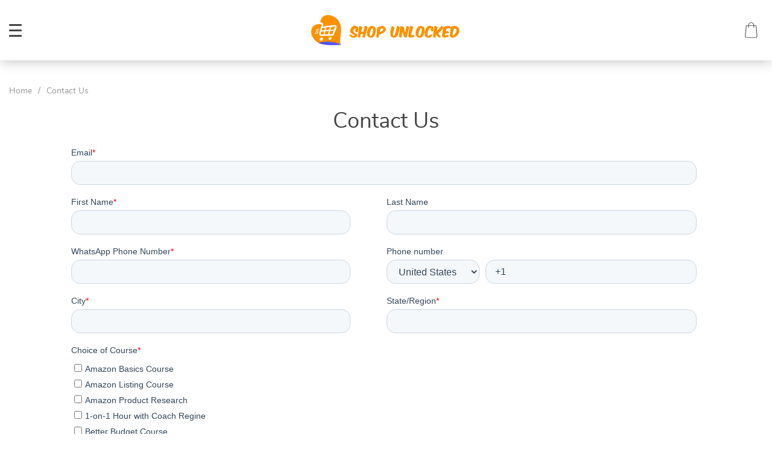

--- FILE ---
content_type: text/html; charset=UTF-8
request_url: https://shopunlocked.com/contact-us-now/
body_size: 111401
content:
<!doctype html>
<html lang="en-US" class="no-js" xmlns="http://www.w3.org/1999/html">
<head>
    <link rel="shortcut icon" href="//shopunlocked.com/wp-content/themes/dali/favicon.ico"/>
    <meta charset="UTF-8">
    <meta name="viewport" content="width=device-width, initial-scale=1.0,minimum-scale=1.0, maximum-scale=1.0, user-scalable=no, shrink-to-fit=no">

        <meta name='robots' content='index, follow, max-image-preview:large, max-snippet:-1, max-video-preview:-1' />
	<style>img:is([sizes="auto" i], [sizes^="auto," i]) { contain-intrinsic-size: 3000px 1500px }</style>
	
<!-- Google Tag Manager for WordPress by gtm4wp.com -->
<script data-cfasync="false" data-pagespeed-no-defer>
	var gtm4wp_datalayer_name = "dataLayer";
	var dataLayer = dataLayer || [];
</script>
<!-- End Google Tag Manager for WordPress by gtm4wp.com --><!-- Google tag (gtag.js) Consent Mode dataLayer added by Site Kit -->
<script type="text/javascript" id="google_gtagjs-js-consent-mode-data-layer">
/* <![CDATA[ */
window.dataLayer = window.dataLayer || [];function gtag(){dataLayer.push(arguments);}
gtag('consent', 'default', {"ad_personalization":"denied","ad_storage":"denied","ad_user_data":"denied","analytics_storage":"denied","functionality_storage":"denied","security_storage":"denied","personalization_storage":"denied","region":["AT","BE","BG","CH","CY","CZ","DE","DK","EE","ES","FI","FR","GB","GR","HR","HU","IE","IS","IT","LI","LT","LU","LV","MT","NL","NO","PL","PT","RO","SE","SI","SK"],"wait_for_update":500});
window._googlesitekitConsentCategoryMap = {"statistics":["analytics_storage"],"marketing":["ad_storage","ad_user_data","ad_personalization"],"functional":["functionality_storage","security_storage"],"preferences":["personalization_storage"]};
window._googlesitekitConsents = {"ad_personalization":"denied","ad_storage":"denied","ad_user_data":"denied","analytics_storage":"denied","functionality_storage":"denied","security_storage":"denied","personalization_storage":"denied","region":["AT","BE","BG","CH","CY","CZ","DE","DK","EE","ES","FI","FR","GB","GR","HR","HU","IE","IS","IT","LI","LT","LU","LV","MT","NL","NO","PL","PT","RO","SE","SI","SK"],"wait_for_update":500};
/* ]]> */
</script>
<!-- End Google tag (gtag.js) Consent Mode dataLayer added by Site Kit -->

	<!-- This site is optimized with the Yoast SEO plugin v25.5 - https://yoast.com/wordpress/plugins/seo/ -->
	<title>Contact Us | Shop Unlocked</title>
	<link rel="canonical" href="https://shopunlocked.com/contact-us-now/" />
	<meta property="og:locale" content="en_US" />
	<meta property="og:type" content="article" />
	<meta property="og:title" content="Contact Us | Shop Unlocked" />
	<meta property="og:url" content="https://shopunlocked.com/contact-us-now/" />
	<meta property="og:site_name" content="Shop Unlocked" />
	<meta property="article:publisher" content="https://www.facebook.com/shopsunlocked" />
	<meta property="article:modified_time" content="2024-08-15T21:20:41+00:00" />
	<meta property="og:image" content="https://shopunlocked.com/wp-content/uploads/2024/03/avatar800-800.png" />
	<meta property="og:image:width" content="800" />
	<meta property="og:image:height" content="800" />
	<meta property="og:image:type" content="image/png" />
	<meta name="twitter:card" content="summary_large_image" />
	<meta name="twitter:site" content="@shop_unlocked" />
	<meta name="twitter:label1" content="Est. reading time" />
	<meta name="twitter:data1" content="1 minute" />
	<script type="application/ld+json" class="yoast-schema-graph">{"@context":"https://schema.org","@graph":[{"@type":"WebPage","@id":"https://shopunlocked.com/contact-us-now/","url":"https://shopunlocked.com/contact-us-now/","name":"Contact Us | Shop Unlocked","isPartOf":{"@id":"https://shopunlocked.com/#website"},"datePublished":"2024-02-14T01:00:20+00:00","dateModified":"2024-08-15T21:20:41+00:00","breadcrumb":{"@id":"https://shopunlocked.com/contact-us-now/#breadcrumb"},"inLanguage":"en-US","potentialAction":[{"@type":"ReadAction","target":["https://shopunlocked.com/contact-us-now/"]}]},{"@type":"BreadcrumbList","@id":"https://shopunlocked.com/contact-us-now/#breadcrumb","itemListElement":[{"@type":"ListItem","position":1,"name":"Home","item":"https://shopunlocked.com/"},{"@type":"ListItem","position":2,"name":"Contact Us"}]},{"@type":"WebSite","@id":"https://shopunlocked.com/#website","url":"https://shopunlocked.com/","name":"Shop Unlocked","description":"Elevate Your Finances, Optimize Your Business: Where Expert Coaching Meets Seamless eCommerce Fulfillment and Exclusive Product Sourcing!","publisher":{"@id":"https://shopunlocked.com/#organization"},"alternateName":"Shopunlocked","potentialAction":[{"@type":"SearchAction","target":{"@type":"EntryPoint","urlTemplate":"https://shopunlocked.com/?s={search_term_string}"},"query-input":{"@type":"PropertyValueSpecification","valueRequired":true,"valueName":"search_term_string"}}],"inLanguage":"en-US"},{"@type":"Organization","@id":"https://shopunlocked.com/#organization","name":"Shop Unlocked","alternateName":"Shopunlocked","url":"https://shopunlocked.com/","logo":{"@type":"ImageObject","inLanguage":"en-US","@id":"https://shopunlocked.com/#/schema/logo/image/","url":"https://shopunlocked.com/wp-content/uploads/2024/03/avatar800-800.png","contentUrl":"https://shopunlocked.com/wp-content/uploads/2024/03/avatar800-800.png","width":800,"height":800,"caption":"Shop Unlocked"},"image":{"@id":"https://shopunlocked.com/#/schema/logo/image/"},"sameAs":["https://www.facebook.com/shopsunlocked","https://x.com/shop_unlocked","https://www.instagram.com/shop.unlocked","https://g.page/ShopUnlocked?gm"]}]}</script>
	<!-- / Yoast SEO plugin. -->


<link rel='dns-prefetch' href='//js.hs-scripts.com' />
<link rel='dns-prefetch' href='//widget.trustpilot.com' />
<link rel='dns-prefetch' href='//www.google.com' />
<link rel='dns-prefetch' href='//www.googletagmanager.com' />
<link rel='dns-prefetch' href='//js.stripe.com' />
<link rel='dns-prefetch' href='//pagead2.googlesyndication.com' />
<link rel='stylesheet' id='vnc2_allstyle-css' href='https://shopunlocked.com/wp-content/themes/dali/assets/css/allstyle.css?ver=1.8.1' type='text/css' media='all' />
<link rel='stylesheet' id='adstm-css' href='https://shopunlocked.com/wp-content/themes/dali/style.css?ver=1.8.1' type='text/css' media='all' />
<link rel='stylesheet' id='wp-block-library-css' href='https://shopunlocked.com/wp-includes/css/dist/block-library/style.min.css?ver=6.8.3' type='text/css' media='all' />
<style id='classic-theme-styles-inline-css' type='text/css'>
/*! This file is auto-generated */
.wp-block-button__link{color:#fff;background-color:#32373c;border-radius:9999px;box-shadow:none;text-decoration:none;padding:calc(.667em + 2px) calc(1.333em + 2px);font-size:1.125em}.wp-block-file__button{background:#32373c;color:#fff;text-decoration:none}
</style>
<link rel='stylesheet' id='edd-blocks-css' href='https://shopunlocked.com/wp-content/plugins/easy-digital-downloads/includes/blocks/assets/css/edd-blocks.css?ver=3.5.0' type='text/css' media='all' />
<style id='global-styles-inline-css' type='text/css'>
:root{--wp--preset--aspect-ratio--square: 1;--wp--preset--aspect-ratio--4-3: 4/3;--wp--preset--aspect-ratio--3-4: 3/4;--wp--preset--aspect-ratio--3-2: 3/2;--wp--preset--aspect-ratio--2-3: 2/3;--wp--preset--aspect-ratio--16-9: 16/9;--wp--preset--aspect-ratio--9-16: 9/16;--wp--preset--color--black: #000000;--wp--preset--color--cyan-bluish-gray: #abb8c3;--wp--preset--color--white: #ffffff;--wp--preset--color--pale-pink: #f78da7;--wp--preset--color--vivid-red: #cf2e2e;--wp--preset--color--luminous-vivid-orange: #ff6900;--wp--preset--color--luminous-vivid-amber: #fcb900;--wp--preset--color--light-green-cyan: #7bdcb5;--wp--preset--color--vivid-green-cyan: #00d084;--wp--preset--color--pale-cyan-blue: #8ed1fc;--wp--preset--color--vivid-cyan-blue: #0693e3;--wp--preset--color--vivid-purple: #9b51e0;--wp--preset--gradient--vivid-cyan-blue-to-vivid-purple: linear-gradient(135deg,rgba(6,147,227,1) 0%,rgb(155,81,224) 100%);--wp--preset--gradient--light-green-cyan-to-vivid-green-cyan: linear-gradient(135deg,rgb(122,220,180) 0%,rgb(0,208,130) 100%);--wp--preset--gradient--luminous-vivid-amber-to-luminous-vivid-orange: linear-gradient(135deg,rgba(252,185,0,1) 0%,rgba(255,105,0,1) 100%);--wp--preset--gradient--luminous-vivid-orange-to-vivid-red: linear-gradient(135deg,rgba(255,105,0,1) 0%,rgb(207,46,46) 100%);--wp--preset--gradient--very-light-gray-to-cyan-bluish-gray: linear-gradient(135deg,rgb(238,238,238) 0%,rgb(169,184,195) 100%);--wp--preset--gradient--cool-to-warm-spectrum: linear-gradient(135deg,rgb(74,234,220) 0%,rgb(151,120,209) 20%,rgb(207,42,186) 40%,rgb(238,44,130) 60%,rgb(251,105,98) 80%,rgb(254,248,76) 100%);--wp--preset--gradient--blush-light-purple: linear-gradient(135deg,rgb(255,206,236) 0%,rgb(152,150,240) 100%);--wp--preset--gradient--blush-bordeaux: linear-gradient(135deg,rgb(254,205,165) 0%,rgb(254,45,45) 50%,rgb(107,0,62) 100%);--wp--preset--gradient--luminous-dusk: linear-gradient(135deg,rgb(255,203,112) 0%,rgb(199,81,192) 50%,rgb(65,88,208) 100%);--wp--preset--gradient--pale-ocean: linear-gradient(135deg,rgb(255,245,203) 0%,rgb(182,227,212) 50%,rgb(51,167,181) 100%);--wp--preset--gradient--electric-grass: linear-gradient(135deg,rgb(202,248,128) 0%,rgb(113,206,126) 100%);--wp--preset--gradient--midnight: linear-gradient(135deg,rgb(2,3,129) 0%,rgb(40,116,252) 100%);--wp--preset--font-size--small: 13px;--wp--preset--font-size--medium: 20px;--wp--preset--font-size--large: 36px;--wp--preset--font-size--x-large: 42px;--wp--preset--spacing--20: 0.44rem;--wp--preset--spacing--30: 0.67rem;--wp--preset--spacing--40: 1rem;--wp--preset--spacing--50: 1.5rem;--wp--preset--spacing--60: 2.25rem;--wp--preset--spacing--70: 3.38rem;--wp--preset--spacing--80: 5.06rem;--wp--preset--shadow--natural: 6px 6px 9px rgba(0, 0, 0, 0.2);--wp--preset--shadow--deep: 12px 12px 50px rgba(0, 0, 0, 0.4);--wp--preset--shadow--sharp: 6px 6px 0px rgba(0, 0, 0, 0.2);--wp--preset--shadow--outlined: 6px 6px 0px -3px rgba(255, 255, 255, 1), 6px 6px rgba(0, 0, 0, 1);--wp--preset--shadow--crisp: 6px 6px 0px rgba(0, 0, 0, 1);}:where(.is-layout-flex){gap: 0.5em;}:where(.is-layout-grid){gap: 0.5em;}body .is-layout-flex{display: flex;}.is-layout-flex{flex-wrap: wrap;align-items: center;}.is-layout-flex > :is(*, div){margin: 0;}body .is-layout-grid{display: grid;}.is-layout-grid > :is(*, div){margin: 0;}:where(.wp-block-columns.is-layout-flex){gap: 2em;}:where(.wp-block-columns.is-layout-grid){gap: 2em;}:where(.wp-block-post-template.is-layout-flex){gap: 1.25em;}:where(.wp-block-post-template.is-layout-grid){gap: 1.25em;}.has-black-color{color: var(--wp--preset--color--black) !important;}.has-cyan-bluish-gray-color{color: var(--wp--preset--color--cyan-bluish-gray) !important;}.has-white-color{color: var(--wp--preset--color--white) !important;}.has-pale-pink-color{color: var(--wp--preset--color--pale-pink) !important;}.has-vivid-red-color{color: var(--wp--preset--color--vivid-red) !important;}.has-luminous-vivid-orange-color{color: var(--wp--preset--color--luminous-vivid-orange) !important;}.has-luminous-vivid-amber-color{color: var(--wp--preset--color--luminous-vivid-amber) !important;}.has-light-green-cyan-color{color: var(--wp--preset--color--light-green-cyan) !important;}.has-vivid-green-cyan-color{color: var(--wp--preset--color--vivid-green-cyan) !important;}.has-pale-cyan-blue-color{color: var(--wp--preset--color--pale-cyan-blue) !important;}.has-vivid-cyan-blue-color{color: var(--wp--preset--color--vivid-cyan-blue) !important;}.has-vivid-purple-color{color: var(--wp--preset--color--vivid-purple) !important;}.has-black-background-color{background-color: var(--wp--preset--color--black) !important;}.has-cyan-bluish-gray-background-color{background-color: var(--wp--preset--color--cyan-bluish-gray) !important;}.has-white-background-color{background-color: var(--wp--preset--color--white) !important;}.has-pale-pink-background-color{background-color: var(--wp--preset--color--pale-pink) !important;}.has-vivid-red-background-color{background-color: var(--wp--preset--color--vivid-red) !important;}.has-luminous-vivid-orange-background-color{background-color: var(--wp--preset--color--luminous-vivid-orange) !important;}.has-luminous-vivid-amber-background-color{background-color: var(--wp--preset--color--luminous-vivid-amber) !important;}.has-light-green-cyan-background-color{background-color: var(--wp--preset--color--light-green-cyan) !important;}.has-vivid-green-cyan-background-color{background-color: var(--wp--preset--color--vivid-green-cyan) !important;}.has-pale-cyan-blue-background-color{background-color: var(--wp--preset--color--pale-cyan-blue) !important;}.has-vivid-cyan-blue-background-color{background-color: var(--wp--preset--color--vivid-cyan-blue) !important;}.has-vivid-purple-background-color{background-color: var(--wp--preset--color--vivid-purple) !important;}.has-black-border-color{border-color: var(--wp--preset--color--black) !important;}.has-cyan-bluish-gray-border-color{border-color: var(--wp--preset--color--cyan-bluish-gray) !important;}.has-white-border-color{border-color: var(--wp--preset--color--white) !important;}.has-pale-pink-border-color{border-color: var(--wp--preset--color--pale-pink) !important;}.has-vivid-red-border-color{border-color: var(--wp--preset--color--vivid-red) !important;}.has-luminous-vivid-orange-border-color{border-color: var(--wp--preset--color--luminous-vivid-orange) !important;}.has-luminous-vivid-amber-border-color{border-color: var(--wp--preset--color--luminous-vivid-amber) !important;}.has-light-green-cyan-border-color{border-color: var(--wp--preset--color--light-green-cyan) !important;}.has-vivid-green-cyan-border-color{border-color: var(--wp--preset--color--vivid-green-cyan) !important;}.has-pale-cyan-blue-border-color{border-color: var(--wp--preset--color--pale-cyan-blue) !important;}.has-vivid-cyan-blue-border-color{border-color: var(--wp--preset--color--vivid-cyan-blue) !important;}.has-vivid-purple-border-color{border-color: var(--wp--preset--color--vivid-purple) !important;}.has-vivid-cyan-blue-to-vivid-purple-gradient-background{background: var(--wp--preset--gradient--vivid-cyan-blue-to-vivid-purple) !important;}.has-light-green-cyan-to-vivid-green-cyan-gradient-background{background: var(--wp--preset--gradient--light-green-cyan-to-vivid-green-cyan) !important;}.has-luminous-vivid-amber-to-luminous-vivid-orange-gradient-background{background: var(--wp--preset--gradient--luminous-vivid-amber-to-luminous-vivid-orange) !important;}.has-luminous-vivid-orange-to-vivid-red-gradient-background{background: var(--wp--preset--gradient--luminous-vivid-orange-to-vivid-red) !important;}.has-very-light-gray-to-cyan-bluish-gray-gradient-background{background: var(--wp--preset--gradient--very-light-gray-to-cyan-bluish-gray) !important;}.has-cool-to-warm-spectrum-gradient-background{background: var(--wp--preset--gradient--cool-to-warm-spectrum) !important;}.has-blush-light-purple-gradient-background{background: var(--wp--preset--gradient--blush-light-purple) !important;}.has-blush-bordeaux-gradient-background{background: var(--wp--preset--gradient--blush-bordeaux) !important;}.has-luminous-dusk-gradient-background{background: var(--wp--preset--gradient--luminous-dusk) !important;}.has-pale-ocean-gradient-background{background: var(--wp--preset--gradient--pale-ocean) !important;}.has-electric-grass-gradient-background{background: var(--wp--preset--gradient--electric-grass) !important;}.has-midnight-gradient-background{background: var(--wp--preset--gradient--midnight) !important;}.has-small-font-size{font-size: var(--wp--preset--font-size--small) !important;}.has-medium-font-size{font-size: var(--wp--preset--font-size--medium) !important;}.has-large-font-size{font-size: var(--wp--preset--font-size--large) !important;}.has-x-large-font-size{font-size: var(--wp--preset--font-size--x-large) !important;}
:where(.wp-block-post-template.is-layout-flex){gap: 1.25em;}:where(.wp-block-post-template.is-layout-grid){gap: 1.25em;}
:where(.wp-block-columns.is-layout-flex){gap: 2em;}:where(.wp-block-columns.is-layout-grid){gap: 2em;}
:root :where(.wp-block-pullquote){font-size: 1.5em;line-height: 1.6;}
</style>
<link rel='stylesheet' id='swpm.common-css' href='https://shopunlocked.com/wp-content/plugins/simple-membership/css/swpm.common.css?ver=4.6.5' type='text/css' media='all' />
<link rel='stylesheet' id='edd-styles-css' href='https://shopunlocked.com/wp-content/plugins/easy-digital-downloads/assets/css/edd.min.css?ver=3.5.0' type='text/css' media='all' />
<link rel='stylesheet' id='front-flag-css' href='//shopunlocked.com/wp-content/plugins/alids/assets/front/css/flags.css?ver=1.9.2.7' type='text/css' media='all' />
<link rel='stylesheet' id='front-cart-css' href='//shopunlocked.com/wp-content/plugins/alids/assets/front/css/shopping_cart.css?ver=1.9.2.7' type='text/css' media='all' />
<link rel='stylesheet' id='search-product-css' href='//shopunlocked.com/wp-content/plugins/alids/assets/front/css/search-product.css?ver=1.9.2.7' type='text/css' media='all' />
<link rel="https://api.w.org/" href="https://shopunlocked.com/wp-json/" /><link rel="alternate" title="JSON" type="application/json" href="https://shopunlocked.com/wp-json/wp/v2/pages/35143" /><link rel="EditURI" type="application/rsd+xml" title="RSD" href="https://shopunlocked.com/xmlrpc.php?rsd" />
<meta name="generator" content="WordPress 6.8.3" />
<link rel='shortlink' href='https://shopunlocked.com/?p=35143' />
<link rel="alternate" title="oEmbed (JSON)" type="application/json+oembed" href="https://shopunlocked.com/wp-json/oembed/1.0/embed?url=https%3A%2F%2Fshopunlocked.com%2Fcontact-us-now%2F" />
<link rel="alternate" title="oEmbed (XML)" type="text/xml+oembed" href="https://shopunlocked.com/wp-json/oembed/1.0/embed?url=https%3A%2F%2Fshopunlocked.com%2Fcontact-us-now%2F&#038;format=xml" />

		<!-- GA Google Analytics @ https://m0n.co/ga -->
		<script>
			(function(i,s,o,g,r,a,m){i['GoogleAnalyticsObject']=r;i[r]=i[r]||function(){
			(i[r].q=i[r].q||[]).push(arguments)},i[r].l=1*new Date();a=s.createElement(o),
			m=s.getElementsByTagName(o)[0];a.async=1;a.src=g;m.parentNode.insertBefore(a,m)
			})(window,document,'script','https://www.google-analytics.com/analytics.js','ga');
			ga('create', 'UA-169953382-2', 'auto');
			ga('require', 'linkid');
			ga('set', 'anonymizeIp', true);
			ga('set', 'forceSSL', true);
			ga('send', 'pageview');
		</script>

	<meta name="generator" content="Site Kit by Google 1.157.0" />			<!-- DO NOT COPY THIS SNIPPET! Start of Page Analytics Tracking for HubSpot WordPress plugin v11.3.37-->
			<script class="hsq-set-content-id" data-content-id="standard-page">
				var _hsq = _hsq || [];
				_hsq.push(["setContentType", "standard-page"]);
			</script>
			<!-- DO NOT COPY THIS SNIPPET! End of Page Analytics Tracking for HubSpot WordPress plugin -->
			<meta name="generator" content="Easy Digital Downloads v3.5.0" />

<!-- Google Tag Manager for WordPress by gtm4wp.com -->
<!-- GTM Container placement set to footer -->
<script data-cfasync="false" data-pagespeed-no-defer type="text/javascript">
	var dataLayer_content = {"pagePostType":"page","pagePostType2":"single-page","pagePostAuthor":"admin"};
	dataLayer.push( dataLayer_content );
</script>
<script data-cfasync="false" data-pagespeed-no-defer type="text/javascript">
(function(w,d,s,l,i){w[l]=w[l]||[];w[l].push({'gtm.start':
new Date().getTime(),event:'gtm.js'});var f=d.getElementsByTagName(s)[0],
j=d.createElement(s),dl=l!='dataLayer'?'&l='+l:'';j.async=true;j.src=
'//www.googletagmanager.com/gtm.js?id='+i+dl;f.parentNode.insertBefore(j,f);
})(window,document,'script','dataLayer','GTM-TV2TLZHK');
</script>
<!-- End Google Tag Manager for WordPress by gtm4wp.com -->
<!-- Google AdSense meta tags added by Site Kit -->
<meta name="google-adsense-platform-account" content="ca-host-pub-2644536267352236">
<meta name="google-adsense-platform-domain" content="sitekit.withgoogle.com">
<!-- End Google AdSense meta tags added by Site Kit -->

<!-- Google Tag Manager snippet added by Site Kit -->
<script type="text/javascript">
/* <![CDATA[ */

			( function( w, d, s, l, i ) {
				w[l] = w[l] || [];
				w[l].push( {'gtm.start': new Date().getTime(), event: 'gtm.js'} );
				var f = d.getElementsByTagName( s )[0],
					j = d.createElement( s ), dl = l != 'dataLayer' ? '&l=' + l : '';
				j.async = true;
				j.src = 'https://www.googletagmanager.com/gtm.js?id=' + i + dl;
				f.parentNode.insertBefore( j, f );
			} )( window, document, 'script', 'dataLayer', 'GTM-TV2TLZHK' );
			
/* ]]> */
</script>

<!-- End Google Tag Manager snippet added by Site Kit -->

<!-- Google AdSense snippet added by Site Kit -->
<script type="text/javascript" async="async" src="https://pagead2.googlesyndication.com/pagead/js/adsbygoogle.js?client=ca-pub-9840491966407461&amp;host=ca-host-pub-2644536267352236" crossorigin="anonymous"></script>

<!-- End Google AdSense snippet added by Site Kit -->
<link rel="icon" href="https://shopunlocked.com/wp-content/uploads/2023/12/cropped-avatar-32x32.png" sizes="32x32" />
<link rel="icon" href="https://shopunlocked.com/wp-content/uploads/2023/12/cropped-avatar-192x192.png" sizes="192x192" />
<link rel="apple-touch-icon" href="https://shopunlocked.com/wp-content/uploads/2023/12/cropped-avatar-180x180.png" />
<meta name="msapplication-TileImage" content="https://shopunlocked.com/wp-content/uploads/2023/12/cropped-avatar-270x270.png" />
<style>
    </style>    <style>
            </style>

    <!-- Event snippet for Website sale conversion page
In your html page, add the snippet and call gtag_report_conversion when someone clicks on the chosen link or button. -->
<script>
function gtag_report_conversion(url) {
  var callback = function () {
    if (typeof(url) != 'undefined') {
      window.location = url;
    }
  };
  gtag('event', 'conversion', {
      'send_to': 'AW-851714286/Z1JgCIGO9sIBEO7BkJYD',
      'transaction_id': '',
      'event_callback': callback
  });
  return false;
}
</script>
        <link rel="preload" href="https://shopunlocked.com/wp-content/themes/dali/webfonts/nunitosans400.woff" as="font" type="font/woff" crossorigin>
    <link rel="preload" href="https://shopunlocked.com/wp-content/themes/dali/webfonts/nunitosans600.woff" as="font" type="font/woff" crossorigin>
    <link rel="preload" href="https://shopunlocked.com/wp-content/themes/dali/webfonts/nunitosans700.woff" as="font" type="font/woff" crossorigin>
    <script>
        ajaxurl = 'https://shopunlocked.com/wp-admin/admin-ajax.php';
    </script>
        </head>
<body class="wp-singular page-template-default page page-id-35143 wp-theme-dali dali js-items-lazy-load sticky_add_to_cart header1 edd-js-none contact-us-now">



<script type="application/ld+json">
    {"@context":"https:\/\/schema.org\/","@type":"Organization","name":"shopunlocked.com","url":"shopunlocked.com","logo":"\"\/\/shopunlocked.com\/wp-content\/uploads\/2023\/12\/logo.png\"","contactPoint":{"@type":"ContactPoint","contactType":"customer support","email":"support@shopunlocked.com","url":"shopunlocked.com"},"sameAs":["https:\/\/www.facebook.com\/shopsunlocked","https:\/\/www.instagram.com\/shop.unlocked\/","https:\/\/www.twitter.com\/shop_unlocked\/","https:\/\/www.youtube.com\/channel\/UCaoSuQSudBnDK52SzpwlHYA"]}</script>

<script type="application/ld+json">
    {"@context":"https:\/\/schema.org\/","@type":"WebSite","url":"shopunlocked.com","potentialAction":{"@type":"SearchAction","target":"shopunlocked.com\/?s={s}","query-input":"required name=s"}}</script>
<div class="main_inner">
    <style rel="stylesheet">

            .mainowl .galpager_cont span.active:before{transition: all 5s linear;}
            .prime_good .galpager_cont span.active:before{transition: all 5s linear;}
        .benpic path{fill:#444;stroke:#444;}
    /*.pager a,.pager>span,.pager li span{color:#444!important;}*/
    .pager li.active a,.pager li.active span{
        color:#444!important;
        border-color:#444!important;}
    .whitesocs.socs i{color:#444!important}
    .whitesocs.socs a:hover i {opacity:0.7;}
    .subitem-nav li .active {color: #444;}
    .subitem-nav li .active:after {background: #444;}
    .mainnav ul li:hover>a,.mainnav ul li:active>a{background:#444;}
    .size_chart_table tr+tr:hover{background: #444!important; }
        .stars .star:before,.stars_set .star:before{color:#444!important;}
        div.cart .btn{background-color:#444!important;
        border-color:#444!important;}
        div.cart .btn:hover{background-color:#676767!important;
        border-color:#676767!important;}
        .btn.btn-primary{background-color:#444!important;
        border-color:#444!important;}
        .btn.btn-primary:hover{background-color:#676767!important;
        border-color:#676767!important;}
            .btn-white,.submit-review,.attach_files{color:#444!important;
            border-color:#444!important;}
        input[type="submit"],button[type="submit"]:not(.btn-white),.btn-black{background-color:#444!important;
            border-color:#444!important;
            color:#fff!important;
        }
        .btn-white:hover,.submit-review:hover,.attach_files:hover{color:#676767!important;
        border-color:#676767!important;}
    input[type="submit"]:hover,button[type="submit"]:not(.btn-white):hover,.btn-black:hover{background-color:#676767!important;
        border-color:#676767!important;
        color:#fff!important;
    }
        .price .sale,.wrap-meta .newprice,.singlecartplateT .total-price,.ads-search-product .price{color:#444;}
        .sale_badge{background:rgb(255, 141, 56)!important;}
        #addToCart{background-color:#444!important;border-color:#444!important;}
        #addToCart:hover{background-color:#676767!important;border-color:#676767!important;}
        .fixed_header .carticons i,.fixed_header .carticons span,body:not(.home) .carticons i,body:not(.home) .carticons span{color:#444;}
        .carticons:hover i,.carticons:hover span{color:#676767!important;}
            .bgr_block.fullscreen_block a{color:#fff!important;}
        .bgr_block.fullscreen_block a span{color:#fff!important;}
    .bgr_block.fullscreen_block a span.tiny_border:before{background:#fff!important;}
        .bgr_block.fullscreen_block a span:hover{color:#fff!important;}
    .bgr_block.fullscreen_block a span.tiny_border:hover:before{background:#fff!important;}
            .footer{background:#222!important;}
        .footer{color:#fff!important;}
    .footone h5:after,.footone h5:before{background:#fff!important;}
        .footer a{color:#fff!important;}
        .copyright{color:#dadada!important;}
            .prime_block .prime_block_header h2 {
            font-size: 70px!important;
        }
        @media (max-width: 767px){
        .prime_block .prime_block_header h2 {
            font-size: 40px!important;
        }
    }
            .mainowl .prime_block .prime_block_cta{font-size: 30px!important;}
        @media (max-width: 767px){
        .mainowl .prime_block .prime_block_cta{font-size: 30px!important;}
    }
        .prime_block_cta a{color:#fff!important;}
    .prime_block_cta a.tiny_border:before{background:#fff!important;}
        .prime_block_cta a:hover{color:#fff!important;}
    .prime_block_cta a.tiny_border:hover:before{background:#fff!important;}
    @media(min-width:1024px){
                     .scene0 {background: url(//shopunlocked.com/wp-content/uploads/2023/12/slider_home0-Untitled-design.png) no-repeat center center transparent;background-size:cover;}
                }
                @media(max-width:1023px){
                     .scene0 {background: url(//shopunlocked.com/wp-content/uploads/2023/12/slider_home0_adap-pexels-karolina-grabowska-5632382-scaled.jpg) no-repeat center center transparent;background-size:cover;}
                }@media(min-width:1024px){
                    .tt_inited .loaded .scene1 {background: url(//shopunlocked.com/wp-content/uploads/2023/12/wholesale-products-slider-2.jpg) no-repeat center center transparent;background-size:cover;}
                }
                @media(max-width:1023px){
                    .tt_inited .loaded .scene1 {background: url(//shopunlocked.com/wp-content/uploads/2023/12/wholesale-products-slider-2.jpg) no-repeat center center transparent;background-size:cover;}
                }@media(min-width:1024px){
                    .tt_inited .loaded .scene2 {background: url(//shopunlocked.com/wp-content/uploads/2023/12/slider_home2-packing-supplies-slider.jpg) no-repeat center center transparent;background-size:cover;}
                }
                @media(max-width:1023px){
                    .tt_inited .loaded .scene2 {background: url(//shopunlocked.com/wp-content/uploads/2023/12/slider_home2_adap-packing-supplies-slider-m-scaled.jpg) no-repeat center center transparent;background-size:cover;}
                }        @media (max-width:767px) {
            .main_catalog .item-sp:nth-child(n+4) {display: none;}
        }
                @media (max-width:767px) {
                .main_parr{background: url(//shopunlocked.com/wp-content/uploads/2023/12/online-coaching-one-on-one.jpg) no-repeat scroll center center transparent;}
            }
            @media (min-width:768px) {
                .main_parr{background: url(//shopunlocked.com/wp-content/uploads/2023/12/online-coaching-one-on-one.jpg) no-repeat fixed center center transparent;}
            }
        
    .logo span,.mainhead.fixed_header .logo span,.fixed_header .logo span,.menu_hovered .mainhead .logo span {color: #333!important;}
    

</style>
    <div class="header_cont">
        <div class="container">
            <div class="upheader">
                <a class="img_link to_search" href="#">
                    <i class="icon-scope"></i>
                </a>
                                <div class="currency_chooser">
                    
    <div class="ttdropdown dropdown_currency" >
        <span class="ttdropdown-toggle load_currency" ajax_update="currency"></span>
        <ul class="ttdropdown-menu load_currency_target" role="menu"></ul>
    </div>

                    </div>
                
                                                    <a class="img_link usericon_cont" href="https://shopunlocked.com/userlogin" data-wpel-link="internal">
                                <i class="icon-avatar"></i>
                            </a>
                                                            <div class="cart">
        <a class="img_link carticons" href="https://shopunlocked.com/cart" data-wpel-link="internal">
            <i class="icon-shopping-bag"></i>
            <i class="icon-shopping-bag-1"></i>
            <span style="display:none" class="count_item" data-cart="quantity"></span>
        </a>
    </div>
    
	            </div>
            <div class="logo logo_center">
                <a href="https://shopunlocked.com" data-wpel-link="internal"><img src="//shopunlocked.com/wp-content/uploads/2023/12/logo.png" alt=""/><img src="//shopunlocked.com/wp-content/uploads/2023/12/logo.png" alt=""/></a>
            </div>
            <div class="fixed_burger">
                <i></i>
                <i></i>
                <i></i>
            </div>
            <div class="mainmenu_cont">
                <div class="mainmenu">
                    <ul><li id="menu-item-35713" class="menu-item menu-item-type-post_type menu-item-object-page menu-item-35713"><a href="https://shopunlocked.com/schedule-your-course/" data-wpel-link="internal">Schedule your Course</a></li><li id="menu-item-34048" class="menu-item menu-item-type-taxonomy menu-item-object-product_cat menu-item-has-children menu-item-34048"><a href="https://shopunlocked.com/shop-deals/" data-wpel-link="internal">Products</a><div class='product-item item-sp' data-post_id="34874" data-currency="USD" data-_price="20.00" data-_price_nc="20.00" data-stock="80100" data-_salePrice="13.00" data-_salePrice_nc="13.00" data-price="US $20.00" data-salePrice="US $13.00" data-variation_default="lowest_price" >
				<a href="https://shopunlocked.com/elevate-your-nail-game/" data-wpel-link="internal">
					<div class='thumb'>
						<div class='thumb-box'><div class='thumb-wrap'>            <img data-src="https://shopunlocked.com/wp-content/uploads/2024/02/34874-45cc87.webp?10000">
        </div> </div>
					</div>
					<h4 itemprop='name'>129 Colors 7ML Nail Gel Polish Nail Supplies Vernis Semi Permanent Nail Art Manicure Soak Off LED UV Gel Nail Varnishes</h4>
					<div class="sale_badge">on sale</div>
					<div class='price_stars_cont'>
                        <div class='price'>
                            <span class='sale js-salePrice'></span><small class='old js-price'></small>
                        </div>
					</div>
				</a>
		</div><div class='product-item item-sp' data-post_id="35070" data-currency="USD" data-_price="20.00" data-_price_nc="20.00" data-stock="16617" data-_salePrice="14.00" data-_salePrice_nc="14.00" data-price="US $20.00" data-salePrice="US $14.00" data-variation_default="lowest_price" >
				<a href="https://shopunlocked.com/high-quality-mens-tactical-belt/" data-wpel-link="internal">
					<div class='thumb'>
						<div class='thumb-box'><div class='thumb-wrap'>            <img data-src="https://shopunlocked.com/wp-content/uploads/2024/02/35070-c78fb5.webp?10000">
        </div> </div>
					</div>
					<h4 itemprop='name'>Men Belt Army Outdoor Hunting Tactical Multi Function Combat Survival High Quality Marine Corps Canvas For Nylon Male Luxury</h4>
					<div class="sale_badge">on sale</div>
					<div class='price_stars_cont'>
                        <div class='price'>
                            <span class='sale js-salePrice'></span><small class='old js-price'></small>
                        </div>
					</div>
				</a>
		</div><ul>	<li id="menu-item-34162" class="menu-item menu-item-type-taxonomy menu-item-object-product_cat menu-item-34162"><a href="https://shopunlocked.com/packing-supplies/" data-wpel-link="internal">Packing Supplies</a></li>	<li id="menu-item-35184" class="menu-item menu-item-type-post_type menu-item-object-page menu-item-35184"><a href="https://shopunlocked.com/resellers-paradise/" data-wpel-link="internal">Reseller’s Paradise</a></li>	<li id="menu-item-35582" class="menu-item menu-item-type-post_type menu-item-object-page menu-item-has-children menu-item-35582"><a href="https://shopunlocked.com/shopunlocked-opportunity-marketplace/" data-wpel-link="internal">Opportunity Marketplace</a><ul>		<li id="menu-item-35725" class="menu-item menu-item-type-post_type menu-item-object-page menu-item-35725"><a href="https://shopunlocked.com/boost-your-profit-use-our-tools/" data-wpel-link="internal">Boost Your Profit | Use Our Tools</a></li>		<li id="menu-item-35734" class="menu-item menu-item-type-post_type menu-item-object-page menu-item-35734"><a href="https://shopunlocked.com/save-invest-wisely/" data-wpel-link="internal">Save &#038; Invest Wisely</a></li>		<li id="menu-item-35823" class="menu-item menu-item-type-post_type menu-item-object-page menu-item-35823"><a href="https://shopunlocked.com/opportunities/" data-wpel-link="internal">Opportunities</a></li></ul></li></ul></li><li id="menu-item-36335" class="menu-item menu-item-type-post_type menu-item-object-page menu-item-36335"><a href="https://shopunlocked.com/membership-login/" data-wpel-link="internal">Member Login</a></li><li id="menu-item-36301" class="menu-item menu-item-type-post_type menu-item-object-page menu-item-has-children menu-item-36301"><a href="https://shopunlocked.com/books/" data-wpel-link="internal">Books</a><ul>	<li id="menu-item-36334" class="menu-item menu-item-type-post_type menu-item-object-page menu-item-36334"><a href="https://shopunlocked.com/audiobook-eng/" data-wpel-link="internal">audiobook-english</a></li>	<li id="menu-item-36339" class="menu-item menu-item-type-post_type menu-item-object-page menu-item-36339"><a href="https://shopunlocked.com/audiobook-fr/" data-wpel-link="internal">audiobook-francais</a></li>	<li id="menu-item-36333" class="menu-item menu-item-type-post_type menu-item-object-page menu-item-36333"><a href="https://shopunlocked.com/full-audiobook/" data-wpel-link="internal">🎧 Full Audiobook Member only Access</a></li></ul></li><li id="menu-item-34163" class="menu-item menu-item-type-taxonomy menu-item-object-product_cat menu-item-has-children menu-item-34163"><a href="https://shopunlocked.com/simplified-money-mastery-coaching-service/" data-wpel-link="internal">Coaching Service</a><div class='product-item item-sp' data-post_id="35361" data-currency="USD" data-_price="300.00" data-_price_nc="300.00" data-stock="9993" data-_salePrice="250.00" data-_salePrice_nc="250.00" data-price="US $300.00" data-salePrice="US $250.00" data-variation_default="lowest_price" >
				<a href="https://shopunlocked.com/amazon-listing-creation-guide/" data-wpel-link="internal">
					<div class='thumb'>
						<div class='thumb-box'><div class='thumb-wrap'>            <img data-src="https://shopunlocked.com/wp-content/uploads/2024/02/Amazon-Listing-Class-640x640.png?10000">
        </div> </div>
					</div>
					<h4 itemprop='name'>Amazon Listing Creation Guide</h4>
					<div class="sale_badge">on sale</div>
					<div class='price_stars_cont'>
                        <div class='price'>
                            <span class='sale js-salePrice'></span><small class='old js-price'></small>
                        </div>
					</div>
				</a>
		</div><div class='product-item item-sp' data-post_id="34129" data-currency="USD" data-_price="150.00" data-_price_nc="150.00" data-stock="9995" data-_salePrice="100.00" data-_salePrice_nc="100.00" data-price="US $150.00" data-salePrice="US $100.00" data-variation_default="lowest_price" >
				<a href="https://shopunlocked.com/amazon-sellers-one-on-one-support/" data-wpel-link="internal">
					<div class='thumb'>
						<div class='thumb-box'><div class='thumb-wrap'>            <img data-src="https://shopunlocked.com/wp-content/uploads/2023/12/hour-image-640x640.jpeg?10000">
        </div> </div>
					</div>
					<h4 itemprop='name'>FBM Amazon Sellers One-on-One Support</h4>
					<div class="sale_badge">on sale</div>
					<div class='price_stars_cont'>
                        <div class='price'>
                            <span class='sale js-salePrice'></span><small class='old js-price'></small>
                        </div>
					</div>
				</a>
		</div><ul>	<li id="menu-item-35691" class="menu-item menu-item-type-taxonomy menu-item-object-category menu-item-35691"><a href="https://shopunlocked.com/category/bundles/" data-wpel-link="internal">Special Bundles</a></li></ul></li><li id="menu-item-28170" class="menu-item menu-item-type-post_type menu-item-object-page current-menu-ancestor current-menu-parent current_page_parent current_page_ancestor menu-item-has-children menu-item-28170"><a href="https://shopunlocked.com/cart/" data-wpel-link="internal">Your shopping cart</a><ul>	<li id="menu-item-28172" class="menu-item menu-item-type-post_type menu-item-object-page menu-item-28172"><a href="https://shopunlocked.com/account/" data-wpel-link="internal">Your Account</a></li>	<li id="menu-item-28171" class="menu-item menu-item-type-post_type menu-item-object-page menu-item-28171"><a href="https://shopunlocked.com/orders/" data-wpel-link="internal">Your Orders</a></li>	<li id="menu-item-35146" class="menu-item menu-item-type-post_type menu-item-object-page current-menu-item page_item page-item-35143 current_page_item menu-item-35146"><a href="https://shopunlocked.com/contact-us-now/" data-wpel-link="internal">Contact Us</a></li>	<li id="menu-item-36454" class="menu-item menu-item-type-post_type menu-item-object-page menu-item-36454"><a href="https://shopunlocked.com/coach-regine/" data-wpel-link="internal">Meet Coach Régine</a></li>	<li id="menu-item-35780" class="menu-item menu-item-type-post_type menu-item-object-page menu-item-35780"><a href="https://shopunlocked.com/shopunlocked-reviews-testimonials/" data-wpel-link="internal">Shopunlocked Reviews &#038; Testimonials</a></li>	<li id="menu-item-28174" class="menu-item menu-item-type-post_type menu-item-object-page menu-item-28174"><a href="https://shopunlocked.com/about-us/" data-wpel-link="internal">About Us</a></li>	<li id="menu-item-34815" class="menu-item menu-item-type-post_type menu-item-object-page menu-item-34815"><a href="https://shopunlocked.com/blog/" data-wpel-link="internal">Newsroom</a></li></ul></li><li id="menu-item-28175" class="menu-item menu-item-type-taxonomy menu-item-object-product_cat menu-item-has-children menu-item-28175"><a href="https://shopunlocked.com/service/" data-wpel-link="internal">Evaluation &#038; Quiz Hub</a><div class='product-item item-sp' data-post_id="34088" data-currency="USD" data-_price="0.00" data-_price_nc="0.00" data-stock="99994" data-_salePrice="60.00" data-_salePrice_nc="60.00" data-price="US $0.00" data-salePrice="US $60.00" data-variation_default="lowest_price" >
				<a href="https://shopunlocked.com/personalized-rubber-stamp-bundle/" data-wpel-link="internal">
					<div class='thumb'>
						<div class='thumb-box'><div class='thumb-wrap'>            <img data-src="https://shopunlocked.com/wp-content/uploads/2023/10/3-line-Stamp-with-store-name-640x640.jpg?10000">
        </div> </div>
					</div>
					<h4 itemprop='name'>Personalized Rubber Stamp Bundle</h4>
					
					<div class='price_stars_cont'>
                        <div class='price'>
                            <span class='sale js-salePrice'></span>
                        </div>
					</div>
				</a>
		</div><div class='product-item item-sp' data-post_id="35409" data-currency="USD" data-_price="1500.00" data-_price_nc="1500.00" data-stock="99998" data-_salePrice="1000.00" data-_salePrice_nc="1000.00" data-price="US $1,500.00" data-salePrice="US $1,000.00" data-variation_default="lowest_price" >
				<a href="https://shopunlocked.com/effortless-website-creation-service/" data-wpel-link="internal">
					<div class='thumb'>
						<div class='thumb-box'><div class='thumb-wrap'>            <img data-src="https://shopunlocked.com/wp-content/uploads/2024/03/35409-4cf7c0-640x640.jpeg?10000">
        </div> </div>
					</div>
					<h4 itemprop='name'>Effortless Website Creation Service</h4>
					<div class="sale_badge">on sale</div>
					<div class='price_stars_cont'>
                        <div class='price'>
                            <span class='sale js-salePrice'></span><small class='old js-price'></small>
                        </div>
					</div>
				</a>
		</div><ul>	<li id="menu-item-35901" class="menu-item menu-item-type-post_type menu-item-object-page menu-item-has-children menu-item-35901"><a href="https://shopunlocked.com/amazon-basics-quizzes/" data-wpel-link="internal">Amazon Basics Quizzes</a><ul>		<li id="menu-item-36014" class="menu-item menu-item-type-post_type menu-item-object-page menu-item-36014"><a href="https://shopunlocked.com/amazon-basics-quizzes/amazon-basics-store-launch/" data-wpel-link="internal">Amazon Basics Store Launch | Level 1</a></li>		<li id="menu-item-36013" class="menu-item menu-item-type-post_type menu-item-object-page menu-item-36013"><a href="https://shopunlocked.com/amazon-basics-quizzes/amazon-basics-seller-central/" data-wpel-link="internal">Amazon Basics Seller Central | Level 2</a></li>		<li id="menu-item-36012" class="menu-item menu-item-type-post_type menu-item-object-page menu-item-36012"><a href="https://shopunlocked.com/amazon-basics-quizzes/amazon-seller-central-dashboard-part-2/" data-wpel-link="internal">Amazon Seller Central Dashboard | Level 3</a></li>		<li id="menu-item-36011" class="menu-item menu-item-type-post_type menu-item-object-page menu-item-36011"><a href="https://shopunlocked.com/amazon-basics-quizzes/amazon-merchandise-sourcing-basics/" data-wpel-link="internal">Amazon Merchandise Sourcing Basics | Level 4</a></li>		<li id="menu-item-36010" class="menu-item menu-item-type-post_type menu-item-object-page menu-item-36010"><a href="https://shopunlocked.com/amazon-basics-quizzes/amazon-sales-and-profit/" data-wpel-link="internal">Amazon Sales and Profit | Level 5</a></li>		<li id="menu-item-36009" class="menu-item menu-item-type-post_type menu-item-object-page menu-item-36009"><a href="https://shopunlocked.com/amazon-basics-quizzes/amazon-profit-calculator-quiz/" data-wpel-link="internal">Amazon Profit Calculator Quiz | Level 6</a></li>		<li id="menu-item-36008" class="menu-item menu-item-type-post_type menu-item-object-page menu-item-36008"><a href="https://shopunlocked.com/amazon-basics-quizzes/amazon-product-listing-basics/" data-wpel-link="internal">Amazon Product Listing Basics | Level 7</a></li>		<li id="menu-item-36007" class="menu-item menu-item-type-post_type menu-item-object-page menu-item-36007"><a href="https://shopunlocked.com/amazon-basics-quizzes/amazon-featured-offers-pricing/" data-wpel-link="internal">Amazon Featured Offers Pricing | Level 8</a></li></ul></li>	<li id="menu-item-35900" class="menu-item menu-item-type-post_type menu-item-object-page menu-item-has-children menu-item-35900"><a href="https://shopunlocked.com/amazon-listing-quizzes/" data-wpel-link="internal">Amazon Listing Quizzes</a><ul>		<li id="menu-item-36006" class="menu-item menu-item-type-post_type menu-item-object-page menu-item-36006"><a href="https://shopunlocked.com/amazon-listing-quizzes/beginner-amazon-listing-quiz/" data-wpel-link="internal">Beginner Amazon Listing Quiz | Level 1 &#8211; 1</a></li>		<li id="menu-item-36005" class="menu-item menu-item-type-post_type menu-item-object-page menu-item-36005"><a href="https://shopunlocked.com/amazon-listing-quizzes/amazon-product-search-quiz/" data-wpel-link="internal">Amazon Product Search Quiz | Level 1 &#8211; 2</a></li>		<li id="menu-item-36004" class="menu-item menu-item-type-post_type menu-item-object-page menu-item-36004"><a href="https://shopunlocked.com/amazon-listing-quizzes/amazon-product-identity-quiz/" data-wpel-link="internal">Amazon Product Identity Quiz | Level 2 &#8211; 1</a></li>		<li id="menu-item-36003" class="menu-item menu-item-type-post_type menu-item-object-page menu-item-36003"><a href="https://shopunlocked.com/amazon-listing-quizzes/amazon-listing-type-quiz/" data-wpel-link="internal">Amazon Listing Type Quiz | Level 2 &#8211; 2</a></li>		<li id="menu-item-36002" class="menu-item menu-item-type-post_type menu-item-object-page menu-item-36002"><a href="https://shopunlocked.com/amazon-listing-quizzes/amazon-draft-listing-quiz/" data-wpel-link="internal">Amazon Draft Listing Quiz | Level 3</a></li>		<li id="menu-item-36001" class="menu-item menu-item-type-post_type menu-item-object-page menu-item-36001"><a href="https://shopunlocked.com/amazon-listing-quizzes/amazon-listing-offer-quiz/" data-wpel-link="internal">Amazon Listing Offer Quiz | Level 4</a></li></ul></li>	<li id="menu-item-35902" class="menu-item menu-item-type-post_type menu-item-object-page menu-item-has-children menu-item-35902"><a href="https://shopunlocked.com/personal-finance-quizzes/" data-wpel-link="internal">Personal Finance Quizzes</a><ul>		<li id="menu-item-36032" class="menu-item menu-item-type-post_type menu-item-object-page menu-item-has-children menu-item-36032"><a href="https://shopunlocked.com/personal-finance-quizzes/budgeting-savings-quizzes/" data-wpel-link="internal">Budgeting &#038; Savings Quizzes</a><ul>			<li id="menu-item-36033" class="menu-item menu-item-type-post_type menu-item-object-page menu-item-36033"><a href="https://shopunlocked.com/personal-finance-quizzes/budgeting-savings-quizzes/budgeting-and-saving-basics/" data-wpel-link="internal">Budgeting and Saving Basics | Level 1</a></li>			<li id="menu-item-36015" class="menu-item menu-item-type-post_type menu-item-object-page menu-item-36015"><a href="https://shopunlocked.com/personal-finance-quizzes/budgeting-savings-quizzes/budget-planning-for-beginners/" data-wpel-link="internal">Budget Planning for Beginners | Level 2</a></li>			<li id="menu-item-36016" class="menu-item menu-item-type-post_type menu-item-object-page menu-item-36016"><a href="https://shopunlocked.com/personal-finance-quizzes/budgeting-savings-quizzes/effective-saving-tactics-quiz/" data-wpel-link="internal">Effective Saving Tactics Quiz | Level 3</a></li>			<li id="menu-item-36017" class="menu-item menu-item-type-post_type menu-item-object-page menu-item-36017"><a href="https://shopunlocked.com/personal-finance-quizzes/budgeting-savings-quizzes/emergency-fund-planning-quiz/" data-wpel-link="internal">Emergency Fund Planning Quiz | Level 4</a></li>			<li id="menu-item-36018" class="menu-item menu-item-type-post_type menu-item-object-page menu-item-36018"><a href="https://shopunlocked.com/personal-finance-quizzes/budgeting-savings-quizzes/financial-management-tools-quiz/" data-wpel-link="internal">Financial Management Tools Quiz | Level 5</a></li>			<li id="menu-item-36019" class="menu-item menu-item-type-post_type menu-item-object-page menu-item-36019"><a href="https://shopunlocked.com/personal-finance-quizzes/budgeting-savings-quizzes/custom-budget-planning-quiz/" data-wpel-link="internal">Custom Budget Planning Quiz | Level 6</a></li>			<li id="menu-item-36020" class="menu-item menu-item-type-post_type menu-item-object-page menu-item-36020"><a href="https://shopunlocked.com/personal-finance-quizzes/budgeting-savings-quizzes/advanced-saving-strategies-quiz/" data-wpel-link="internal">Advanced Saving Strategies Quiz | Level 7</a></li>			<li id="menu-item-36021" class="menu-item menu-item-type-post_type menu-item-object-page menu-item-36021"><a href="https://shopunlocked.com/personal-finance-quizzes/budgeting-savings-quizzes/financial-goal-setting-quiz/" data-wpel-link="internal">Financial Goal Setting Quiz | Level 8</a></li></ul></li>		<li id="menu-item-36034" class="menu-item menu-item-type-post_type menu-item-object-page menu-item-has-children menu-item-36034"><a href="https://shopunlocked.com/personal-finance-quizzes/credit-boost-quizzes/" data-wpel-link="internal">Credit Boost Quizzes</a><ul>			<li id="menu-item-36035" class="menu-item menu-item-type-post_type menu-item-object-page menu-item-36035"><a href="https://shopunlocked.com/personal-finance-quizzes/credit-boost-quizzes/credit-boost-score-mastery/" data-wpel-link="internal">Credit Boost Score Mastery | Level 1</a></li>			<li id="menu-item-36022" class="menu-item menu-item-type-post_type menu-item-object-page menu-item-36022"><a href="https://shopunlocked.com/personal-finance-quizzes/credit-boost-quizzes/credit-card-choice-mastery/" data-wpel-link="internal">Credit Card Choice Mastery | Level 2</a></li>			<li id="menu-item-36023" class="menu-item menu-item-type-post_type menu-item-object-page menu-item-36023"><a href="https://shopunlocked.com/personal-finance-quizzes/credit-boost-quizzes/credit-options-comparison-guide/" data-wpel-link="internal">Credit Options Comparison Guide | Level 3</a></li>			<li id="menu-item-36024" class="menu-item menu-item-type-post_type menu-item-object-page menu-item-36024"><a href="https://shopunlocked.com/personal-finance-quizzes/credit-boost-quizzes/credit-score-growth-tactics/" data-wpel-link="internal">Credit Score Growth Tactics | Level 4</a></li>			<li id="menu-item-36025" class="menu-item menu-item-type-post_type menu-item-object-page menu-item-36025"><a href="https://shopunlocked.com/personal-finance-quizzes/credit-boost-quizzes/credit-date-tracking-secrets/" data-wpel-link="internal">Credit Date Tracking Secrets | Level 5</a></li>			<li id="menu-item-36026" class="menu-item menu-item-type-post_type menu-item-object-page menu-item-36026"><a href="https://shopunlocked.com/personal-finance-quizzes/credit-boost-quizzes/debt-tools-credit-repair/" data-wpel-link="internal">Debt Tools Credit Repair | Level 6</a></li>			<li id="menu-item-36027" class="menu-item menu-item-type-post_type menu-item-object-page menu-item-36027"><a href="https://shopunlocked.com/personal-finance-quizzes/credit-boost-quizzes/credit-utilization-score-strategy/" data-wpel-link="internal">Credit Utilization Score Strategy | Level 7</a></li>			<li id="menu-item-36028" class="menu-item menu-item-type-post_type menu-item-object-page menu-item-36028"><a href="https://shopunlocked.com/personal-finance-quizzes/credit-boost-quizzes/creditworthiness-debt-repayment-plan/" data-wpel-link="internal">Creditworthiness Debt Repayment Plan | Level 8</a></li></ul></li>		<li id="menu-item-36036" class="menu-item menu-item-type-post_type menu-item-object-page menu-item-has-children menu-item-36036"><a href="https://shopunlocked.com/personal-finance-quizzes/debt-eliminator-quizzes/" data-wpel-link="internal">Debt Eliminator Quizzes</a><ul>			<li id="menu-item-36037" class="menu-item menu-item-type-post_type menu-item-object-page menu-item-36037"><a href="https://shopunlocked.com/personal-finance-quizzes/debt-eliminator-quizzes/debt-elimination-financial-foundation-quiz/" data-wpel-link="internal">Debt Elimination Financial Foundation Quiz | Level 1</a></li>			<li id="menu-item-36029" class="menu-item menu-item-type-post_type menu-item-object-page menu-item-36029"><a href="https://shopunlocked.com/personal-finance-quizzes/debt-eliminator-quizzes/debt-elimination-debt-landscape-quiz/" data-wpel-link="internal">Debt Elimination Debt Landscape Quiz | Level 2</a></li>			<li id="menu-item-36030" class="menu-item menu-item-type-post_type menu-item-object-page menu-item-36030"><a href="https://shopunlocked.com/personal-finance-quizzes/debt-eliminator-quizzes/debt-elimination-personalized-strategy-quiz/" data-wpel-link="internal">Debt Elimination Personalized Strategy Quiz | Level 3</a></li></ul></li>		<li id="menu-item-36038" class="menu-item menu-item-type-post_type menu-item-object-page menu-item-has-children menu-item-36038"><a href="https://shopunlocked.com/personal-finance-quizzes/investment-basics-quizzes/" data-wpel-link="internal">Investment Basics Quizzes</a><ul>			<li id="menu-item-35910" class="menu-item menu-item-type-post_type menu-item-object-page menu-item-35910"><a href="https://shopunlocked.com/personal-finance-quizzes/investment-basics-quizzes/personal-finance-investment-guide/" data-wpel-link="internal">Personal Finance Investment Guide | Level 1</a></li>			<li id="menu-item-35909" class="menu-item menu-item-type-post_type menu-item-object-page menu-item-35909"><a href="https://shopunlocked.com/personal-finance-quizzes/investment-basics-quizzes/master-retirement-planning/" data-wpel-link="internal">Personal Finance Retirement Guide | Level 2</a></li>			<li id="menu-item-35908" class="menu-item menu-item-type-post_type menu-item-object-page menu-item-35908"><a href="https://shopunlocked.com/personal-finance-quizzes/investment-basics-quizzes/personal-finance-net-worth/" data-wpel-link="internal">Personal Finance Net Worth | Level 3</a></li>			<li id="menu-item-35907" class="menu-item menu-item-type-post_type menu-item-object-page menu-item-35907"><a href="https://shopunlocked.com/personal-finance-quizzes/investment-basics-quizzes/personal-finance-risk-tolerance/" data-wpel-link="internal">Personal Finance Risk Tolerance | Level 4</a></li>			<li id="menu-item-35906" class="menu-item menu-item-type-post_type menu-item-object-page menu-item-35906"><a href="https://shopunlocked.com/personal-finance-quizzes/investment-basics-quizzes/personal-finance-goal-setting/" data-wpel-link="internal">Personal Finance Goal Setting | Level 5</a></li>			<li id="menu-item-35905" class="menu-item menu-item-type-post_type menu-item-object-page menu-item-35905"><a href="https://shopunlocked.com/personal-finance-quizzes/investment-basics-quizzes/personal-finance-stocks-etfs/" data-wpel-link="internal">Personal Finance Stocks ETFs | Level 6</a></li>			<li id="menu-item-35904" class="menu-item menu-item-type-post_type menu-item-object-page menu-item-35904"><a href="https://shopunlocked.com/personal-finance-quizzes/investment-basics-quizzes/personal-finance-diversification-strategy/" data-wpel-link="internal">Personal Finance Diversification Strategy | Level 7</a></li>			<li id="menu-item-35903" class="menu-item menu-item-type-post_type menu-item-object-page menu-item-35903"><a href="https://shopunlocked.com/personal-finance-quizzes/investment-basics-quizzes/personal-finance-asset-allocation/" data-wpel-link="internal">Personal Finance Asset Allocation | Level 8</a></li></ul></li></ul></li></ul></li></ul>                </div>
            </div>
            <div class="mainmenu_adap_cont" data-all="All">
                <div class="to_search">
                    <i class="icon-scope"></i> <span>Search</span>
                </div>
                <div class="mainmenu_adap"></div>
                <span class="back_menu_level"></span>
                <span class="close_adap_menu ani_cross"></span>
                <div class="adap_menu_footer"></div>
            </div>
        </div>
    </div>
    <div class="postheader"></div>
<div class="container">
 
	<div class="breadcrumbs">
		<div class="pr-breadcrumbs" ><a href="https://shopunlocked.com/" data-wpel-link="internal">Home</a><span class="bread_sep">/</span><span class="current">Contact Us</span></div><!-- .breadcrumbs -->
    <script type="application/ld+json">
        {"@context":"https:\/\/schema.org\/","@type":"BreadcrumbList","itemListElement":[{"@type":"ListItem","item":{"@id":"https:\/\/shopunlocked.com\/","name":"Home"},"position":1}]}    </script> 	</div>
 
	<div class="simple content">
  
		
			<h1>Contact Us</h1>

			
<div class="wp-block-leadin-hubspot-form-block">
						<script>
							window.hsFormsOnReady = window.hsFormsOnReady || [];
							window.hsFormsOnReady.push(()=>{
								hbspt.forms.create({
									portalId: 46949690,
									formId: "4f6a0ee0-ca95-4078-8f71-e1d0cce75f47",
									target: "#hbspt-form-1769915058000-1465298622",
									region: "na1",
									
							})});
						</script>
						<div class="hbspt-form" id="hbspt-form-1769915058000-1465298622"></div></div>

		  
	</div>
 
</div>

        <div class="adap_to_top">
        <span class="arrowtop"></span>
        <span class="adap_to_top_text">back to top</span>
    </div>
        <div class="footer">
        <div class="container">
            <div class="footerT">
                <div class="row justify-content-between">
                    <div class="footone col-md-4 col-xl-4">
                        <h5>Contact</h5>
                        <div class="fonecont">
                                                            <p>954 470 7182</p>
                                                                                        <p class="emailfooter">support@shopunlocked.com</p>
                                                        <p>1849 NW 38th Ave, Lauderhill FL 33311</p>
                        </div>
                        <span class="copyright">© Copyright 2026. All Rights Reserved</span>
                    </div>



                    <div class="footone col-xl-3  col-md-3">
                        <h5>About</h5>
                            <div class="fonecont"><ul><li id="menu-item-30" class="menu-item menu-item-type-custom menu-item-object-custom menu-item-30"><a href="https://shopunlocked.com/frequently-asked-questions/" data-wpel-link="internal">FAQs</a></li>
<li id="menu-item-31" class="menu-item menu-item-type-custom menu-item-object-custom menu-item-31"><a href="https://shopunlocked.com/payment-methods/" data-wpel-link="internal">Payment Methods</a></li>
<li id="menu-item-32" class="menu-item menu-item-type-custom menu-item-object-custom menu-item-32"><a href="https://shopunlocked.com/shipping-delivery/" data-wpel-link="internal">Shipping &#038; Delivery</a></li>
<li id="menu-item-33" class="menu-item menu-item-type-custom menu-item-object-custom menu-item-33"><a href="https://shopunlocked.com/refund-policy/" data-wpel-link="internal">Returns Policy</a></li>
<li id="menu-item-34" class="menu-item menu-item-type-custom menu-item-object-custom menu-item-34"><a href="https://shopunlocked.com/track-your-order/" data-wpel-link="internal">Tracking</a></li>
</ul></div>                    </div>
                    <div class="footone col-xl-3  col-md-3">
                        <h5>Let us help you</h5>
                            <div class="fonecont"><ul><li id="menu-item-26" class="menu-item menu-item-type-custom menu-item-object-custom menu-item-26"><a href="https://shopunlocked.com/about-us/" data-wpel-link="internal">About Us</a></li>
<li id="menu-item-27" class="menu-item menu-item-type-custom menu-item-object-custom menu-item-27"><a href="https://shopunlocked.com/contact-us/" data-wpel-link="internal">Contact Us</a></li>
<li id="menu-item-28" class="menu-item menu-item-type-custom menu-item-object-custom menu-item-28"><a href="https://shopunlocked.com/privacy-policy/" data-wpel-link="internal">Privacy Policy</a></li>
<li id="menu-item-29" class="menu-item menu-item-type-custom menu-item-object-custom menu-item-29"><a href="https://shopunlocked.com/terms-and-conditions/" data-wpel-link="internal">Terms &#038; Conditions</a></li>
<li id="menu-item-44" class="menu-item menu-item-type-post_type menu-item-object-page menu-item-44"><a href="https://shopunlocked.com/covid-19-update/" data-wpel-link="internal">COVID-19 UPDATE</a></li>
</ul></div>                    </div>

                        <div class="footone col-xl-2 col-md-12">
                                                            <h5>Join us on</h5>
                                <div class="fonecont socs">
                                        <div><a href="https://www.facebook.com/shopsunlocked" target="_blank" rel="nofollow external noopener noreferrer" data-wpel-link="external"><i class="icon-facebook"></i> <span>Facebook</span></a></div>
    <div><a href="https://www.instagram.com/shop.unlocked/" target="_blank" rel="nofollow external noopener noreferrer" data-wpel-link="external"><i class="icon-instagram"></i> <span>Instagram</span></a></div>
    <div> <a href="https://www.twitter.com/shop_unlocked/" target="_blank" rel="nofollow external noopener noreferrer" data-wpel-link="external"><i class="icon-twitter"></i> <span>Twitter</span></a></div>
    <div><a href="https://www.youtube.com/channel/UCaoSuQSudBnDK52SzpwlHYA" target="_blank" rel="nofollow external noopener noreferrer" data-wpel-link="external"><i class="icon-youtube"></i> <span>YouTube</span></a></div>



                                </div>
                                                    </div>









                </div>
            </div>
                        <div class="footerC">
                <div class="footpics">
                    <img data-src="//shopunlocked.com/wp-content/themes/dali/images/f1.png" alt=""><img data-src="//shopunlocked.com/wp-content/themes/dali/images/f2.png" alt=""><img data-src="//shopunlocked.com/wp-content/themes/dali/images/f3.png" alt=""><img data-src="//shopunlocked.com/wp-content/themes/dali/images/f4.png" alt=""><img data-src="//shopunlocked.com/wp-content/themes/dali/images/f9.png" alt=""><img data-src="//shopunlocked.com/wp-content/themes/dali/images/f8.png" alt="">                </div>

            </div>

                    </div>
    </div>
            <div class="upbutton">
            <span class="arrowtop"></span>
            <div>Top</div>
        </div>
    
    <div class="search_pop">
        <div class="container">
            <form method="GET" action="/" class="search-post">
                <input class="js-autocomplete-search" data-size="large"  autocorrect="off" autocomplete="off" type="text" id="s" value="" name="s" placeholder="Search" required="">
                <span class="scope">
                        <i class="icon-scope"></i>
                    </span>
                <span class="clear_search ani_cross"></span>
            </form>

        </div>
        <span class="search_pop_close2"></span>
    </div>

    <div class="shade"></div>
</div>
<script type="text/javascript">
if(document.location.hash=="#live"){
    document.body.className+=' is_frame_live'
}else{
    if(document.body.classList.contains('tax-product_cat') || document.body.classList.contains('single-product')){
        self != top ? document.body.className+=' is_frame_live' : '';
    }else{
        self != top ? document.body.className+=' is_frame' : '';
    }
}
</script>

<script type="text/javascript" src="https://shopunlocked.com/wp-includes/js/jquery/jquery.min.js?ver=3.7.1" id="jquery-core-js"></script>
<script type="text/javascript" src="https://shopunlocked.com/wp-includes/js/jquery/jquery-migrate.min.js?ver=3.4.1" id="jquery-migrate-js"></script>
<script type="text/javascript" src="//shopunlocked.com/wp-content/plugins/alids/assets/front/js/core.min.js?ver=1.9.2.7" id="front-core-js"></script>
<script type="text/javascript" id="gtag-analytics-js-extra">
/* <![CDATA[ */
var ga4const = {"id":"g-c4d21zngox","event":null,"params":[]};
/* ]]> */
</script>
<script type="text/javascript" src="//shopunlocked.com/wp-content/plugins/alids/src/js/gtag/analytics.js?ver=1.9.2.7" id="gtag-analytics-js"></script>
<script type="text/javascript" id="leadin-script-loader-js-js-extra">
/* <![CDATA[ */
var leadin_wordpress = {"userRole":"visitor","pageType":"page","leadinPluginVersion":"11.3.37"};
/* ]]> */
</script>
<script type="text/javascript" src="https://js.hs-scripts.com/46949690.js?integration=WordPress&amp;ver=11.3.37" id="leadin-script-loader-js-js"></script>
<script type="text/javascript" id="tt4b_ajax_script-js-extra">
/* <![CDATA[ */
var tt4b_script_vars = {"pixel_code":"D2LGP4BC77UBLEC6MJHG","currency":"","country":"US","advanced_matching":"1"};
/* ]]> */
</script>
<script type="text/javascript" src="https://shopunlocked.com/wp-content/plugins/tiktok-for-business/admin/js/ajaxSnippet.js?ver=v1" id="tt4b_ajax_script-js"></script>
<script type="text/javascript" id="tp-js-js-extra">
/* <![CDATA[ */
var trustpilot_settings = {"key":"tlt32iJ5AXfQ7QdI","TrustpilotScriptUrl":"https:\/\/invitejs.trustpilot.com\/tp.min.js","IntegrationAppUrl":"\/\/ecommscript-integrationapp.trustpilot.com","PreviewScriptUrl":"\/\/ecommplugins-scripts.trustpilot.com\/v2.1\/js\/preview.min.js","PreviewCssUrl":"\/\/ecommplugins-scripts.trustpilot.com\/v2.1\/css\/preview.min.css","PreviewWPCssUrl":"\/\/ecommplugins-scripts.trustpilot.com\/v2.1\/css\/preview_wp.css","WidgetScriptUrl":"\/\/widget.trustpilot.com\/bootstrap\/v5\/tp.widget.bootstrap.min.js"};
/* ]]> */
</script>
<script type="text/javascript" src="https://shopunlocked.com/wp-content/plugins/trustpilot-reviews/review/assets/js/headerScript.min.js?ver=1.0&#039; async=&#039;async" id="tp-js-js"></script>
<script type="text/javascript" src="//widget.trustpilot.com/bootstrap/v5/tp.widget.bootstrap.min.js?ver=1.0&#039; async=&#039;async" id="widget-bootstrap-js"></script>
<script type="text/javascript" id="trustbox-js-extra">
/* <![CDATA[ */
var trustbox_settings = {"page":null,"sku":null,"name":null};
var trustpilot_trustbox_settings = {"trustboxes":[{"enabled":"enabled","snippet":"[base64]","customizations":"[base64]","defaults":"[base64]","page":"landing","position":"after","corner":"top: #{Y}px; left: #{X}px;","paddingx":"0","paddingy":"0","zindex":"1000","clear":"both","xpaths":"WyIvL0JPRFkvRElWWzFdL0RJVlszXS9ESVZbNV0iLCIvL0RJVltAY2xhc3M9XCJob21lX2FydGljbGVcIl0iLCIvSFRNTFsxXS9CT0RZWzFdL0RJVlsxXS9ESVZbM10vRElWWzVdIl0=","sku":"","name":"","widgetName":"Review Collector","repeatable":false,"uuid":"79ab4cee-38a7-b070-aa61-65e8ba705abb","error":null,"repeatXpath":{"xpathById":{"prefix":"","suffix":""},"xpathFromRoot":{"prefix":"","suffix":""}},"width":"100%","height":"52px","locale":"en-US"},{"enabled":"enabled","snippet":"[base64]","customizations":"[base64]","defaults":"[base64]","page":"ahr0chm6ly93d3cuc2hvchvubg9ja2vklmnvbs9ibg9n","position":"floating","corner":"bottom: #{Y}px; left: #{X}px;","paddingx":"0","paddingy":"0","zindex":"1000","clear":"both","xpaths":"WyIvL0JPRFkvRElWWzJdL0RJVlsxXSIsIi8vRElWW0BjbGFzcz1cImJsb2dfbmF2XCJdIiwiL0hUTUxbMV0vQk9EWVsxXS9ESVZbMl0vRElWWzFdIl0=","sku":"","name":"","widgetName":"Review Collector","repeatable":false,"uuid":"e362371d-e1f4-d38c-5b7a-d6a8c1c1565a","error":null,"repeatXpath":{"xpathById":{"prefix":"","suffix":""},"xpathFromRoot":{"prefix":"","suffix":""}},"width":"100%","height":"52px","locale":"en-US"},{"enabled":"enabled","snippet":"[base64]","customizations":"[base64]","defaults":"[base64]","page":"ahr0chm6ly9zag9wdw5sb2nrzwquy29tl3npbxbsawzpzwqtbw9uzxktbwfzdgvyes1jb2fjagluzy1zzxj2awnllw==","position":"floating","corner":"bottom: #{Y}px; left: #{X}px;","paddingx":"0","paddingy":"0","zindex":"1000","clear":"both","xpaths":"WyIvL0JPRFkvRElWWzFdL0RJVlszXSIsIi8vRElWW0BjbGFzcz1cImNvbnRhaW5lciBhc2hpcC1ib3gtcHJvZHVjdHNcIl0iLCIvSFRNTFsxXS9CT0RZWzFdL0RJVlsxXS9ESVZbM10iXQ==","sku":"","name":"","widgetName":"Review Collector","repeatable":false,"uuid":"4a13ff2c-4495-0e69-1645-d187443adbe6","error":null,"repeatXpath":{"xpathById":{"prefix":"","suffix":""},"xpathFromRoot":{"prefix":"","suffix":""}},"width":"100%","height":"52px","locale":"en-US"},{"enabled":"enabled","snippet":"[base64]","customizations":"[base64]","defaults":"[base64]","page":"ahr0chm6ly9zag9wdw5sb2nrzwquy29tl3bhy2tpbmctc3vwcgxpzxmv","position":"floating","corner":"bottom: #{Y}px; left: #{X}px;","paddingx":"0","paddingy":"0","zindex":"1000","clear":"both","xpaths":"WyIvL0JPRFkvRElWWzFdL0RJVlszXS9ESVZbMV0vRElWWzFdIiwiLy9ESVZbQGNsYXNzPVwicHItYnJlYWRjcnVtYnNcIl0iLCIvSFRNTFsxXS9CT0RZWzFdL0RJVlsxXS9ESVZbM10vRElWWzFdL0RJVlsxXSJd","sku":"","name":"","widgetName":"Review Collector","repeatable":false,"uuid":"e820ad38-30e7-4d28-7171-bedc319b888f","error":null,"repeatXpath":{"xpathById":{"prefix":"","suffix":""},"xpathFromRoot":{"prefix":"","suffix":""}},"width":"100%","height":"52px","locale":"en-US"},{"enabled":"enabled","snippet":"[base64]","customizations":"[base64]","defaults":"[base64]","page":"ahr0chm6ly9zag9wdw5sb2nrzwquy29tl2nvbnrhy3qtdxmtbm93lw==","position":"after","corner":"top: #{Y}px; left: #{X}px;","paddingx":"0","paddingy":"0","zindex":"1000","clear":"both","xpaths":"WyIvL0JPRFkvRElWWzFdL0RJVlszXS9ESVZbMl0iLCIvL0RJVltAY2xhc3M9XCJzaW1wbGUgY29udGVudFwiXSIsIi9IVE1MWzFdL0JPRFlbMV0vRElWWzFdL0RJVlszXS9ESVZbMl0iXQ==","sku":"","name":"","widgetName":"Review Collector","repeatable":false,"uuid":"af87ffce-1a9f-eec0-ab6c-8e1d50824d77","error":null,"repeatXpath":{"xpathById":{"prefix":"","suffix":""},"xpathFromRoot":{"prefix":"","suffix":""}},"width":"100%","height":"52px","locale":"en-US"},{"enabled":"enabled","snippet":"[base64]","customizations":"[base64]","defaults":"[base64]","page":"ahr0chm6ly9zag9wdw5sb2nrzwquy29tl3nob3b1bmxvy2tlzc1yzxzpzxdzlxrlc3rpbw9uawfscy8=","position":"before","corner":"top: #{Y}px; left: #{X}px;","paddingx":"0","paddingy":"0","zindex":"1000","clear":"both","xpaths":"WyIvL0JPRFkvRElWWzFdL0RJVlszXS9ESVZbMl0vRElWWzFdIiwiLy9ESVZbQGNsYXNzPVwid3AtYmxvY2staW1hZ2VcIl0iLCIvSFRNTFsxXS9CT0RZWzFdL0RJVlsxXS9ESVZbM10vRElWWzJdL0RJVlsxXSJd","sku":"","name":"","widgetName":"Review Collector","repeatable":false,"uuid":"8209e68d-6547-8a9a-000d-63bdfdbaaa64","error":null,"repeatXpath":{"xpathById":{"prefix":"","suffix":""},"xpathFromRoot":{"prefix":"","suffix":""}}}]};
/* ]]> */
</script>
<script type="text/javascript" src="https://shopunlocked.com/wp-content/plugins/trustpilot-reviews/review/assets/js/trustBoxScript.min.js?ver=1.0&#039; async=&#039;async" id="trustbox-js"></script>
<script type="text/javascript" id="edd-ajax-js-extra">
/* <![CDATA[ */
var edd_scripts = {"ajaxurl":"https:\/\/shopunlocked.com\/wp-admin\/admin-ajax.php","position_in_cart":"","has_purchase_links":"0","already_in_cart_message":"You have already added this item to your cart","empty_cart_message":"Your cart is empty","loading":"Loading","select_option":"Please select an option","is_checkout":"0","default_gateway":"stripe","redirect_to_checkout":"0","checkout_page":"https:\/\/shopunlocked.com\/checkout\/","permalinks":"1","quantities_enabled":"","taxes_enabled":"0","current_page":"35143"};
/* ]]> */
</script>
<script type="text/javascript" src="https://shopunlocked.com/wp-content/plugins/easy-digital-downloads/assets/js/edd-ajax.js?ver=3.5.0" id="edd-ajax-js"></script>
<script type="text/javascript" src="https://www.google.com/recaptcha/api.js?ver=6.8.3" async defer></script>
<script type="text/javascript" src="//shopunlocked.com/wp-content/plugins/alids/assets/front/js/popover.js?ver=1.9.2.7" id="front-popover-js"></script>
<script type="text/javascript" id="front-formatPrice-js-extra">
/* <![CDATA[ */
var ADSCacheCurrency = {"list_currency":{"AED":{"flag":"AE","symbol":"AED ","pos":"before","title":"United Arab Emirates Dirham (AED)"},"ALL":{"flag":"AL","symbol":"Lek","pos":"before","title":"Albanian Lek (ALL)"},"AUD":{"flag":"AU","symbol":"AUD ","pos":"before","title":"Australian Dollar (AUD)"},"BDT":{"flag":"BD","symbol":" \u09f3","pos":"after","title":"Bangladeshi Taka (BDT)"},"BRL":{"flag":"BR","symbol":"R$ ","pos":"before","title":"Brazilian Real (R$)"},"CAD":{"flag":"CA","symbol":"CA$ ","pos":"before","title":"Canadian Dollar (CA$)"},"CHF":{"flag":"CH","symbol":"CHF ","pos":"before","title":"Swiss Franc (CHF)"},"CLP":{"flag":"CL","symbol":"CLP $ ","pos":"before","title":"Chilean Peso (CLP $)"},"CNY":{"flag":"CN","symbol":" \u00a5","pos":"after","title":"Chinese Yuan (CN\u00a5)"},"COP":{"flag":"CO","symbol":" COP","pos":"after","title":"Colombian Peso (COP)"},"CZK":{"flag":"CZ","symbol":" K\u010d","pos":"after","title":"Czech Republic Koruna (CZK)"},"XAF":{"flag":"empty","symbol":" XAF","pos":"after","title":"Central African CFA franc (XAF)"},"DZD":{"flag":"DZ","symbol":"DZD ","pos":"before","title":"Algerian Dinars (DZD)"},"EUR":{"flag":"EU","symbol":" \u20ac","pos":"after","title":"Euro (\u20ac)"},"GBP":{"flag":"GB","symbol":"\u00a3 ","pos":"before","title":"British Pound Sterling (\u00a3)"},"HRK":{"flag":"HR","symbol":" HRK","pos":"after","title":"Croatian Kuna (HRK)"},"HUF":{"flag":"HU","symbol":" HUF","pos":"after","title":"Hungarian Forint (HUF)"},"IDR":{"flag":"ID","symbol":"Rp ","pos":"before","title":"Indonesian Rupiah (IDR)"},"ILS":{"flag":"IL","symbol":"ILS ","pos":"before","title":"Israeli Shekel (ILS)"},"INR":{"flag":"IN","symbol":"\u20b9 ","pos":"before","title":"Indian Rupee (Rs.)"},"KRW":{"flag":"KR","symbol":"\u20a9 ","pos":"before","title":"South Korean Won (\u20a9)"},"MAD":{"flag":"MA","symbol":"MAD ","pos":"before","title":"Moroccan dirham (MAD)"},"MYR":{"flag":"MY","symbol":"RM ","pos":"before","title":"Malaysian Ringgit (MYR)"},"NGN":{"flag":"NG","symbol":"\u20a6 ","pos":"before","title":"Nigerian Naira (\u20a6)"},"NOK":{"flag":"NO","symbol":" kr","pos":"after","title":"Norwegian Krone (NOK)"},"NZD":{"flag":"NZ","symbol":"NZ$ ","pos":"before","title":"New Zealand Dollar (NZ$)"},"OMR":{"flag":"OM","symbol":" OMR","pos":"after","title":"Omani Rial (OMR)"},"PHP":{"flag":"PH","symbol":"\u20b1 ","pos":"before","title":"Philippine Peso (PHP)"},"PKR":{"flag":"PK","symbol":"\u20a8.","pos":"before","title":"Pakistan Rupee (PKR)"},"PLN":{"flag":"PL","symbol":" z\u0142","pos":"after","title":"Polish Zloty (PLN)"},"RUB":{"flag":"RU","symbol":" \u0440\u0443\u0431.","pos":"after","title":"Russian Ruble (RUB)"},"SAR":{"flag":"SA","symbol":" SR","pos":"after","title":"Saudi Riyal (SAR)"},"SEK":{"flag":"SE","symbol":" SEK","pos":"after","title":"Swedish Krona (SEK)"},"SGD":{"flag":"SG","symbol":" SGD","pos":"after","title":"Singapore Dollar (SGD)"},"LKR":{"flag":"LK","symbol":" LKR","pos":"after","title":"Sri Lankan Rupee (LKR)"},"THB":{"flag":"TH","symbol":"\u0e3f ","pos":"before","title":"Thai Baht (\u0e3f)"},"TND":{"flag":"TN","symbol":"TND ","pos":"before","title":"Tunisian Dinars (TND)"},"QAR":{"flag":"QA","symbol":"QAR ","pos":"before","title":"Qatari Riyals (QAR)"},"UAH":{"flag":"UA","symbol":" \u0433\u0440\u043d.","pos":"after","title":"Ukrainian Hryvnia (\u0433\u0440\u043d.)"},"USD":{"flag":"US","symbol":"US $","pos":"before","title":"US Dollar ($)"},"ZAR":{"flag":"ZA","symbol":" ZAR","pos":"after","title":"South African Rands (ZAR)"},"ANG":{"flag":"AN","symbol":"\u0192 ","pos":"before","title":"Netherlands Antillean Guilder (ANG)"},"AOA":{"flag":"AO","symbol":"Kz ","pos":"before","title":"Angolan Kwanza (AOA)"},"ARS":{"flag":"AR","symbol":"ARS $","pos":"before","title":"Argentine Peso (ARS)"},"AWG":{"flag":"AW","symbol":"Afl. ","pos":"before","title":"Aruban Florin (AWG)"},"AZN":{"flag":"AZ","symbol":"AZN ","pos":"before","title":"Azerbaijani Manat (AZN)"},"BAM":{"flag":"BA","symbol":"KM ","pos":"before","title":"Bosnia-Herzegovina Convertible Mark (BAM)"},"BBD":{"flag":"BB","symbol":"BBD $","pos":"before","title":"Barbadian Dollar (BBD)"},"BGN":{"flag":"BG","symbol":" \u043b\u0432","pos":"after","title":"Bulgarian Lev (BGN)"},"BHD":{"flag":"BH","symbol":"BD ","pos":"before","title":"Bahraini Dinar (BHD)"},"BIF":{"flag":"BI","symbol":"FBu ","pos":"before","title":"Burundian Franc (BIF)"},"BMD":{"flag":"BM","symbol":"BMD $","pos":"before","title":"Bermudan Dollar (BMD)"},"BND":{"flag":"BN","symbol":"B$ ","pos":"before","title":"Brunei Dollar (BND)"},"BOB":{"flag":"BO","symbol":"Bs. ","pos":"before","title":"Bolivian Boliviano (BOB)"},"BSD":{"flag":"BS","symbol":"BSD $","pos":"before","title":"Bahamian Dollar (BSD)"},"BTN":{"flag":"BT","symbol":"Nu. ","pos":"before","title":"Bhutanese Ngultrum (BTN)"},"BWP":{"flag":"BW","symbol":"P ","pos":"before","title":"Botswanan Pula (BWP)"},"BYN":{"flag":"BY","symbol":" p.","pos":"after","title":"Belarusian Ruble (BYN)"},"BZD":{"flag":"BZ","symbol":"BZD $","pos":"before","title":"Belize Dollar (BZD)"},"CLF":{"flag":"CL","symbol":"UF ","pos":"before","title":"Chilean Unit of Account (UF) (CLF)"},"CNH":{"flag":"CN","symbol":" CNH","pos":"after","title":"CNH (CNH)"},"CRC":{"flag":"CR","symbol":"\u20a1 ","pos":"before","title":"Costa Rican Col\u00f3n (CRC)"},"CUP":{"flag":"CU","symbol":"\u20b1 ","pos":"before","title":"Cuban Peso (CUP)"},"CVE":{"flag":"CV","symbol":"CVE $","pos":"before","title":"Cape Verdean Escudo (CVE)"},"DJF":{"flag":"DJ","symbol":" Fdj","pos":"after","title":"Djiboutian Franc (DJF)"},"DKK":{"flag":"DK","symbol":"kr ","pos":"before","title":"Danish Krone (DKK)"},"DOP":{"flag":"DO","symbol":"RD$ ","pos":"before","title":"Dominican Peso (DOP)"},"EGP":{"flag":"EG","symbol":" EGP","pos":"after","title":"Egyptian Pound (EGP)"},"ERN":{"flag":"ER","symbol":"Nfk ","pos":"before","title":"Eritrean Nakfa (ERN)"},"ETB":{"flag":"ET","symbol":"Br ","pos":"before","title":"Ethiopian Birr (ETB)"},"FJD":{"flag":"FJ","symbol":"FJD $","pos":"before","title":"Fijian Dollar (FJD)"},"FKP":{"flag":"FK","symbol":"\u200e\u00a3 ","pos":"before","title":"Falkland Islands Pound (FKP)"},"GEL":{"flag":"GE","symbol":" GEL","pos":"after","title":"Georgian Lari (GEL)"},"GHS":{"flag":"GH","symbol":"GH\u20b5 ","pos":"before","title":"Ghanaian Cedi (GHS)"},"GIP":{"flag":"GI","symbol":"\u00a3 ","pos":"before","title":"Gibraltar Pound (GIP)"},"GMD":{"flag":"GM","symbol":"D ","pos":"before","title":"Gambian Dalasi (GMD)"},"GNF":{"flag":"GN","symbol":"FG ","pos":"before","title":"Guinean Franc (GNF)"},"GTQ":{"flag":"GT","symbol":"Q ","pos":"before","title":"Guatemalan Quetzal (GTQ)"},"GYD":{"flag":"GY","symbol":"GYD $","pos":"before","title":"Guyanaese Dollar (GYD)"},"HKD":{"flag":"HK","symbol":"HK$ ","pos":"before","title":"Hong Kong Dollar (HK$)"},"HNL":{"flag":"HN","symbol":"L ","pos":"before","title":"Honduran Lempira (HNL)"},"HTG":{"flag":"HT","symbol":"G ","pos":"before","title":"Haitian Gourde (HTG)"},"IQD":{"flag":"IQ","symbol":" \u062f.\u0639","pos":"after","title":"Iraqi Dinar (IQD)"},"IRR":{"flag":"IR","symbol":" \ufdfc","pos":"after","title":"Iranian Rial (IRR)"},"ISK":{"flag":"IS","symbol":"kr ","pos":"before","title":"Icelandic Kr\u00f3na (ISK)"},"JMD":{"flag":"JM","symbol":"J$ ","pos":"before","title":"Jamaican Dollar (JMD)"},"JOD":{"flag":"JO","symbol":" JOD","pos":"after","title":"Jordanian Dinar (JOD)"},"JPY":{"flag":"JP","symbol":"\u00a5 ","pos":"before","title":"Japanese Yen (\u00a5)"},"KES":{"flag":"KE","symbol":"KSh ","pos":"before","title":"Kenyan Shilling (KES)"},"KGS":{"flag":"KG","symbol":" \u0441\u043e\u043c","pos":"after","title":"Kyrgystani Som (KGS)"},"KHR":{"flag":"KH","symbol":"\u17db ","pos":"before","title":"Cambodian Riel (KHR)"},"KMF":{"flag":"KM","symbol":"CF ","pos":"before","title":"Comorian Franc (KMF)"},"KPW":{"flag":"KP","symbol":"\u20a9 ","pos":"before","title":"North Korean Won (KPW)"},"KWD":{"flag":"KW","symbol":"KWD ","pos":"before","title":"Kuwaiti Dinar (KWD)"},"KYD":{"flag":"KY","symbol":"KYD $","pos":"before","title":"Cayman Islands Dollar (KYD)"},"KZT":{"flag":"KZ","symbol":"\u200e\u20b8 ","pos":"before","title":"Kazakhstani Tenge (KZT)"},"LAK":{"flag":"LA","symbol":"\u20ad ","pos":"before","title":"Laotian Kip (LAK)"},"LBP":{"flag":"LB","symbol":" \u0644.\u0644","pos":"after","title":"Lebanese Pound (LBP)"},"LRD":{"flag":"LR","symbol":"LRD $","pos":"before","title":"Liberian Dollar (LRD)"},"LSL":{"flag":"LS","symbol":"M ","pos":"before","title":"Lesotho Loti (LSL)"},"LYD":{"flag":"LY","symbol":"LD ","pos":"before","title":"Libyan Dinar (LYD)"},"MDL":{"flag":"MD","symbol":" MDL","pos":"after","title":"Moldovan Leu (MDL)"},"MGA":{"flag":"MG","symbol":"Ar ","pos":"before","title":"Malagasy Ariary (MGA)"},"MKD":{"flag":"MK","symbol":"\u0434\u0435\u043d ","pos":"before","title":"Macedonian Denar (MKD)"},"MMK":{"flag":"MM","symbol":"K ","pos":"before","title":"Myanmar Kyat (MMK)"},"MNT":{"flag":"MN","symbol":"\u200e\u20ae ","pos":"before","title":"Mongolian Tugrik (MNT)"},"MOP":{"flag":"MO","symbol":"MOP$ ","pos":"before","title":"Macanese Pataca (MOP)"},"MRO":{"flag":"MR","symbol":"UM ","pos":"before","title":"Mauritanian Ouguiya (MRO)"},"MUR":{"flag":"MU","symbol":"\u20a8 ","pos":"before","title":"Mauritian Rupee (MUR)"},"MVR":{"flag":"MV","symbol":"Rf. ","pos":"before","title":"Maldivian Rufiyaa (MVR)"},"MWK":{"flag":"MW","symbol":"MK ","pos":"before","title":"Malawian Kwacha (MWK)"},"MXN":{"flag":"MX","symbol":"MX$ ","pos":"before","title":"Mexican Peso (MX$)"},"MZN":{"flag":"MZ","symbol":"MT ","pos":"before","title":"Mozambican Metical (MZN)"},"NAD":{"flag":"NA","symbol":"NAD $","pos":"before","title":"Namibian Dollar (NAD)"},"NIO":{"flag":"NI","symbol":"C$ ","pos":"before","title":"Nicaraguan C\u00f3rdoba (NIO)"},"NPR":{"flag":"NP","symbol":"\u20a8 ","pos":"before","title":"Nepalese Rupee (NPR)"},"PAB":{"flag":"PA","symbol":"B\/. ","pos":"before","title":"Panamanian Balboa (PAB)"},"PEN":{"flag":"PE","symbol":"S\/. ","pos":"before","title":"Peruvian Nuevo Sol (PEN)"},"PGK":{"flag":"PG","symbol":"K ","pos":"before","title":"Papua New Guinean Kina (PGK)"},"PYG":{"flag":"PY","symbol":"Gs ","pos":"before","title":"Paraguayan Guarani (PYG)"},"RON":{"flag":"RO","symbol":"lei ","pos":"before","title":"Romanian Leu (RON)"},"RSD":{"flag":"RS","symbol":" RSD","pos":"after","title":"Serbian Dinar (RSD)"},"RWF":{"flag":"RW","symbol":" RWF","pos":"after","title":"Rwandan Franc (RWF)"},"SBD":{"flag":"SB","symbol":"SI$ ","pos":"before","title":"Solomon Islands Dollar (SBD)"},"SCR":{"flag":"SC","symbol":"SR ","pos":"before","title":"Seychellois Rupee (SCR)"},"SDG":{"flag":"SD","symbol":"SD","pos":"before","title":"Sudanese Pound (SDG)"},"SLL":{"flag":"SL","symbol":"Le ","pos":"before","title":"Sierra Leonean Leone (SLL)"},"SOS":{"flag":"SO","symbol":"S ","pos":"before","title":"Somali Shilling (SOS)"},"SRD":{"flag":"SR","symbol":"SRD $","pos":"before","title":"Surinamese Dollar (SRD)"},"STD":{"flag":"ST","symbol":"Db ","pos":"before","title":"Sao Tome and Principe (STD)"},"SVC":{"flag":"SV","symbol":"\u20a1 ","pos":"before","title":"Salvadoran Colon (SVC)"},"SYP":{"flag":"SY","symbol":"\u00a3 ","pos":"before","title":"Syrian Pound (SYP)"},"SZL":{"flag":"SZ","symbol":"E ","pos":"before","title":"Swazi Lilangeni (SZL)"},"TJS":{"flag":"TJ","symbol":" TJS","pos":"after","title":"Tajikistani Somoni (TJS)"},"TMT":{"flag":"TM","symbol":"T ","pos":"before","title":"Turkmenistani Manat (TMT)"},"TOP":{"flag":"TO","symbol":"T$ ","pos":"before","title":"Tongan Paanga (TOP)"},"TRY":{"flag":"TR","symbol":" TL","pos":"after","title":"Turkish Lira (TRY)"},"TTD":{"flag":"TT","symbol":"TTD $","pos":"before","title":"Trinidad and Tobago Dollar (TTD)"},"TWD":{"flag":"TW","symbol":"NT$ ","pos":"before","title":"New Taiwan Dollar (NT$)"},"TZS":{"flag":"TZ","symbol":"TSh ","pos":"before","title":"Tanzanian Shilling (TZS)"},"UGX":{"flag":"UG","symbol":"USh ","pos":"before","title":"Ugandan Shilling (UGX)"},"UYU":{"flag":"UY","symbol":"$U ","pos":"before","title":"Uruguayan Peso (UYU)"},"UZS":{"flag":"UZ","symbol":" so'm","pos":"after","title":"Uzbekistani Som (UZS)"},"VND":{"flag":"VN","symbol":"\u20ab ","pos":"before","title":"Vietnamese Dong (\u20ab)"},"VUV":{"flag":"VU","symbol":" VT","pos":"after","title":"Vanuatu Vatu (VUV)"},"WST":{"flag":"WS","symbol":"WST $","pos":"before","title":"Samoan Tala (WST)"},"YER":{"flag":"YE","symbol":" \ufdfc","pos":"after","title":"Yemeni Rial (YER)"},"ZWL":{"flag":"ZW","symbol":"ZWL $","pos":"before","title":"Zimbabwean Dollar (2009) (ZWL)"},"XOF":{"flag":"BF","symbol":" XOF","pos":"after","title":"West African CFA Franc (XOF)"}},"ADS_CUVALUE":{"USD":1,"AED":3.6699999999999999289457264239899814128875732421875,"ALL":81.530000000000001136868377216160297393798828125,"AUD":1.439999999999999946709294817992486059665679931640625,"BDT":122.219999999999998863131622783839702606201171875,"BRL":5.2599999999999997868371792719699442386627197265625,"CAD":1.3600000000000000976996261670137755572795867919921875,"CHF":0.770000000000000017763568394002504646778106689453125,"CLP":866.4299999999999499777914024889469146728515625,"CNY":6.95000000000000017763568394002504646778106689453125,"COP":3669.739999999999781721271574497222900390625,"CZK":20.530000000000001136868377216160297393798828125,"XAF":553.3799999999999954525264911353588104248046875,"DZD":129.650000000000005684341886080801486968994140625,"EUR":0.83999999999999996891375531049561686813831329345703125,"GBP":0.729999999999999982236431605997495353221893310546875,"HRK":6.36000000000000031974423109204508364200592041015625,"HUF":321.68000000000000682121026329696178436279296875,"IDR":16773.5,"ILS":3.089999999999999857891452847979962825775146484375,"INR":91.68000000000000682121026329696178436279296875,"KRW":1450.7899999999999636202119290828704833984375,"MAD":9.1400000000000005684341886080801486968994140625,"MYR":3.939999999999999946709294817992486059665679931640625,"NGN":1386.48000000000001818989403545856475830078125,"NOK":9.6400000000000005684341886080801486968994140625,"NZD":1.6599999999999999200639422269887290894985198974609375,"OMR":0.39000000000000001332267629550187848508358001708984375,"PHP":58.89999999999999857891452847979962825775146484375,"PKR":279.81999999999999317878973670303821563720703125,"PLN":3.560000000000000053290705182007513940334320068359375,"RUB":76.1099999999999994315658113919198513031005859375,"SAR":3.75,"SEK":8.92999999999999971578290569595992565155029296875,"SGD":1.270000000000000017763568394002504646778106689453125,"LKR":309.30000000000001136868377216160297393798828125,"THB":31.550000000000000710542735760100185871124267578125,"TND":2.850000000000000088817841970012523233890533447265625,"QAR":3.640000000000000124344978758017532527446746826171875,"UAH":43.18999999999999772626324556767940521240234375,"ZAR":16.1400000000000005684341886080801486968994140625,"ANG":1.79000000000000003552713678800500929355621337890625,"AOA":917,"ARS":1449.319999999999936335370875895023345947265625,"AWG":1.8000000000000000444089209850062616169452667236328125,"AZN":1.6999999999999999555910790149937383830547332763671875,"BAM":1.649999999999999911182158029987476766109466552734375,"BBD":2,"BGN":1.649999999999999911182158029987476766109466552734375,"BHD":0.38000000000000000444089209850062616169452667236328125,"BIF":2965,"BMD":1,"BND":1.270000000000000017763568394002504646778106689453125,"BOB":6.910000000000000142108547152020037174224853515625,"BSD":1,"BTN":92.5400000000000062527760746888816356658935546875,"BWP":13.1899999999999995026200849679298698902130126953125,"BYN":2.87000000000000010658141036401502788066864013671875,"BZD":2.0099999999999997868371792719699442386627197265625,"CLF":0.0200000000000000004163336342344337026588618755340576171875,"CNH":6.95999999999999996447286321199499070644378662109375,"CRC":495.26999999999998181010596454143524169921875,"CUP":25.75,"CVE":92.9899999999999948840923025272786617279052734375,"DJF":179.44999999999998863131622783839702606201171875,"DKK":6.29999999999999982236431605997495353221893310546875,"DOP":62.75,"EGP":46.92999999999999971578290569595992565155029296875,"ERN":15,"ETB":156.55000000000001136868377216160297393798828125,"FJD":2.20000000000000017763568394002504646778106689453125,"FKP":0.729999999999999982236431605997495353221893310546875,"GEL":2.70000000000000017763568394002504646778106689453125,"GHS":10.949999999999999289457264239899814128875732421875,"GIP":0.729999999999999982236431605997495353221893310546875,"GMD":73,"GNF":8750,"GTQ":7.6699999999999999289457264239899814128875732421875,"GYD":209.25,"HKD":7.80999999999999960920149533194489777088165283203125,"HNL":26.46000000000000085265128291212022304534912109375,"HTG":130.8899999999999863575794734060764312744140625,"IQD":1320.2899999999999636202119290828704833984375,"IRR":42086,"ISK":122.31000000000000227373675443232059478759765625,"JMD":156.729999999999989768184605054557323455810546875,"JOD":0.70999999999999996447286321199499070644378662109375,"JPY":154.75,"KES":129,"KGS":87.4500000000000028421709430404007434844970703125,"KHR":4052.38999999999987267074175179004669189453125,"KMF":415,"KPW":900,"KWD":0.309999999999999997779553950749686919152736663818359375,"KYD":0.82999999999999996003197111349436454474925994873046875,"KZT":503.029999999999972715158946812152862548828125,"LAK":21500,"LBP":90212.020000000004074536263942718505859375,"LRD":185.25,"LSL":16,"LYD":6.32000000000000028421709430404007434844970703125,"MDL":16.949999999999999289457264239899814128875732421875,"MGA":4503.579999999999927240423858165740966796875,"MKD":51.97999999999999687361196265555918216705322265625,"MMK":2099.90000000000009094947017729282379150390625,"MNT":3560,"MOP":8.03999999999999914734871708787977695465087890625,"MUR":45.42999999999999971578290569595992565155029296875,"MVR":15.46000000000000085265128291212022304534912109375,"MWK":1737,"MXN":17.469999999999998863131622783839702606201171875,"MZN":63.75999999999999801048033987171947956085205078125,"NAD":16,"NIO":36.7000000000000028421709430404007434844970703125,"NPR":148.06999999999999317878973670303821563720703125,"PAB":1,"PEN":3.37000000000000010658141036401502788066864013671875,"PGK":4.269999999999999573674358543939888477325439453125,"PYG":6750.329999999999927240423858165740966796875,"RON":4.29999999999999982236431605997495353221893310546875,"RSD":98.909999999999996589394868351519107818603515625,"RWF":1452,"SBD":8.050000000000000710542735760100185871124267578125,"SCR":14.519999999999999573674358543939888477325439453125,"SDG":601.5,"SLL":20969.5,"SOS":575.94000000000005456968210637569427490234375,"SRD":38.0499999999999971578290569595992565155029296875,"STD":22281.79999999999927240423858165740966796875,"SVC":8.75,"SYP":13002,"SZL":16,"TJS":9.339999999999999857891452847979962825775146484375,"TMT":3.5,"TOP":2.410000000000000142108547152020037174224853515625,"TRY":43.49000000000000198951966012828052043914794921875,"TTD":6.79000000000000003552713678800500929355621337890625,"TWD":31.60000000000000142108547152020037174224853515625,"TZS":2575,"UGX":3602.88999999999987267074175179004669189453125,"UYU":38.7999999999999971578290569595992565155029296875,"UZS":12319.889999999999417923390865325927734375,"VND":25895,"VUV":121.2999999999999971578290569595992565155029296875,"WST":2.770000000000000017763568394002504646778106689453125,"YER":238.31999999999999317878973670303821563720703125,"ZWL":322,"XOF":553.3799999999999954525264911353588104248046875},"ADS_CUVAL":"1","ADS_CUR":"USD"};
/* ]]> */
</script>
<script type="text/javascript" src="//shopunlocked.com/wp-content/plugins/alids/assets/front/js/formatPrice.min.js?ver=1.9.2.7" id="front-formatPrice-js"></script>
<script type="text/javascript" src="//shopunlocked.com/wp-content/plugins/alids/assets/front/js/currencyPrice.min.js?ver=1.9.2.7" id="front-currencyPrice-js"></script>
<script type="text/javascript" id="front-cart-js-extra">
/* <![CDATA[ */
var alidAjax = {"ajaxurl":"https:\/\/shopunlocked.com\/wp-admin\/admin-ajax.php"};
/* ]]> */
</script>
<script type="text/javascript" src="//shopunlocked.com/wp-content/plugins/alids/assets/front/js/cart.min.js?ver=1.9.2.7" id="front-cart-js"></script>
<script type="text/javascript" id="adstm-js-extra">
/* <![CDATA[ */
var alidAjax = {"ajaxurl":"https:\/\/shopunlocked.com\/wp-admin\/admin-ajax.php"};
var adstmCustomize = {"tp_single_stock_count":"15"};
/* ]]> */
</script>
<script type="text/javascript" src="https://shopunlocked.com/wp-content/themes/dali/assets/js/allmin.js?ver=1.8.1" id="adstm-js"></script>
<script type="text/javascript" src="https://shopunlocked.com/wp-content/plugins/google-site-kit/dist/assets/js/googlesitekit-consent-mode-8917f4bdb6ac659920cf.js" id="googlesitekit-consent-mode-js"></script>

<!-- Google tag (gtag.js) snippet added by Site Kit -->

<!-- Google Ads snippet added by Site Kit -->

<!-- Google Analytics snippet added by Site Kit -->
<script type="text/javascript" src="https://www.googletagmanager.com/gtag/js?id=GT-NMDMHQX" id="google_gtagjs-js" async></script>
<script type="text/javascript" id="google_gtagjs-js-after">
/* <![CDATA[ */
window.dataLayer = window.dataLayer || [];function gtag(){dataLayer.push(arguments);}
gtag("set","linker",{"domains":["shopunlocked.com"]});
gtag("js", new Date());
gtag("set", "developer_id.dZTNiMT", true);
gtag("config", "GT-NMDMHQX", {"googlesitekit_post_type":"page"});
gtag("config", "AW-16621552655");
/* ]]> */
</script>

<!-- End Google tag (gtag.js) snippet added by Site Kit -->
<script type="text/javascript" id="front-search-product-js-extra">
/* <![CDATA[ */
var alidAjax = {"ajaxurl":"https:\/\/shopunlocked.com\/wp-admin\/admin-ajax.php"};
var ads_search_trans = {"categories":"Categories","top_matching_products":"Top matching products","view_all":"View all"};
/* ]]> */
</script>
<script type="text/javascript" src="//shopunlocked.com/wp-content/plugins/alids/assets/front/js/search-product.min.js?ver=1.9.2.7" id="front-search-product-js"></script>
<script type="text/javascript" src="https://js.stripe.com/v3/?ver=v3" id="sandhills-stripe-js-v3-js"></script>
<script type="text/javascript" id="tiktok-pixel-tracking-handle-header-js-after">
/* <![CDATA[ */
!function (w, d, t) {
		 w.TiktokAnalyticsObject=t;var ttq=w[t]=w[t]||[];ttq.methods=["page","track","identify","instances","debug","on","off","once","ready","alias","group","enableCookie","disableCookie"],ttq.setAndDefer=function(t,e){t[e]=function(){t.push([e].concat(Array.prototype.slice.call(arguments,0)))}};for(var i=0;i<ttq.methods.length;i++)ttq.setAndDefer(ttq,ttq.methods[i]);ttq.instance=function(t){for(var e=ttq._i[t]||[],n=0;n<ttq.methods.length;n++)ttq.setAndDefer(e,ttq.methods[n]);return e},ttq.load=function(e,n){var i="https://analytics.tiktok.com/i18n/pixel/events.js";ttq._i=ttq._i||{},ttq._i[e]=[],ttq._i[e]._u=i,ttq._t=ttq._t||{},ttq._t[e]=+new Date,ttq._o=ttq._o||{},ttq._o[e]=n||{},ttq._partner=ttq._partner||"WordPress";var o=document.createElement("script");o.type="text/javascript",o.async=!0,o.src=i+"?sdkid="+e+"&lib="+t;var a=document.getElementsByTagName("script")[0];a.parentNode.insertBefore(o,a)};
		 ttq.load('D2LGP4BC77UBLEC6MJHG');
		 }(window, document, 'ttq');
/* ]]> */
</script>
<script type="text/javascript" id="tiktok-tracking-handle-header-js-after">
/* <![CDATA[ */
ttq.instance('D2LGP4BC77UBLEC6MJHG').track('Pageview', {'event_id': '697ec2b20e255_tt4b_woocommerce_68a9f23d72ed8'})
ttq.instance('D2LGP4BC77UBLEC6MJHG').identify({
            email: 'e3b0c44298fc1c149afbf4c8996fb92427ae41e4649b934ca495991b7852b855',
            phone_number: 'e3b0c44298fc1c149afbf4c8996fb92427ae41e4649b934ca495991b7852b855',
            first_name: 'e3b0c44298fc1c149afbf4c8996fb92427ae41e4649b934ca495991b7852b855',
            last_name: 'e3b0c44298fc1c149afbf4c8996fb92427ae41e4649b934ca495991b7852b855',
            zip_code: 'e3b0c44298fc1c149afbf4c8996fb92427ae41e4649b934ca495991b7852b855'
            })
/* ]]> */
</script>
<script type="text/javascript" defer src="https://js.hsforms.net/forms/embed/v2.js?ver=11.3.37" id="leadin-forms-v2-js"></script>
<script type="speculationrules">
{"prefetch":[{"source":"document","where":{"and":[{"href_matches":"\/*"},{"not":{"href_matches":["\/wp-*.php","\/wp-admin\/*","\/wp-content\/uploads\/*","\/wp-content\/*","\/wp-content\/plugins\/*","\/wp-content\/themes\/dali\/*","\/*\\?(.+)","\/checkout\/*"]}},{"not":{"selector_matches":"a[rel~=\"nofollow\"]"}},{"not":{"selector_matches":".no-prefetch, .no-prefetch a"}}]},"eagerness":"conservative"}]}
</script>
<script>function loadScript(a){var b=document.getElementsByTagName("head")[0],c=document.createElement("script");c.type="text/javascript",c.src="https://tracker.metricool.com/app/resources/be.js",c.onreadystatechange=a,c.onload=a,b.appendChild(c)}loadScript(function(){beTracker.t({hash:'5f91909ee0182a9b3a380ee0d4478bd0'})})</script>	<style>.edd-js-none .edd-has-js, .edd-js .edd-no-js, body.edd-js input.edd-no-js { display: none; }</style>
	<script>/* <![CDATA[ */(function(){var c = document.body.classList;c.remove('edd-js-none');c.add('edd-js');})();/* ]]> */</script>
	
<!-- GTM Container placement set to footer -->
<!-- Google Tag Manager (noscript) -->
				<noscript><iframe src="https://www.googletagmanager.com/ns.html?id=GTM-TV2TLZHK" height="0" width="0" style="display:none;visibility:hidden" aria-hidden="true"></iframe></noscript>
<!-- End Google Tag Manager (noscript) -->		<!-- Google Tag Manager (noscript) snippet added by Site Kit -->
		<noscript>
			<iframe src="https://www.googletagmanager.com/ns.html?id=GTM-TV2TLZHK" height="0" width="0" style="display:none;visibility:hidden"></iframe>
		</noscript>
		<!-- End Google Tag Manager (noscript) snippet added by Site Kit -->
		<link rel='stylesheet' id='adstm-customization-css' href='//shopunlocked.com/wp-content/themes/dali/adstm/customization/style.css?ver=4.7' type='text/css' media='all' />

<style>
    .cart-sidenav .cart-footer .item-cart a.btn-proceed,.sc_to_checkout a.btn-proceed {
        background: #FF8D38;
    }

    .cart-sidenav .cart-footer .item-cart a.btn-proceed:hover,.sc_to_checkout a.btn-proceed:hover{
        background-color: #FF6E01!important;
    }

    .view_cart_btn{border-color:#FF8D38!important;color:#FF8D38!important;}
    .view_cart_btn:hover{border-color:#FF6E01!important;color:#FF6E01!important;}
</style>

<script type="text/javascript">
    document.addEventListener("DOMContentLoaded", function() {
        document.querySelectorAll('#prModalCart').forEach(function(el){
            el.replaceWith('');
        });
    });
</script>

<div id="cart-sidebar" class="cart-sidenav  ">
	<div class="cart-header">
		<h2>Shopping cart</h2>
		<a href="javascript:;" class="cart-close-btn" data-wpel-link="internal">&times;</a>
	</div>
	<div class="cart-body" data-remove="Remove"></div>
	<div class="cart-footer">
		<div class="item-flex">
			<div class="item-name">Subtotal</div>
			<div class="item-price"></div>
		</div>
		<div class="item-cart text-center">
            			<a href="https://shopunlocked.com/cart" class="btn-proceed" data-wpel-link="internal">
                Proceed to Checkout			</a>



		</div>
        <div class="item-cart-shipping">
            Shipping & taxes calculated at checkout        </div>

	</div>
</div>
<div id="cart-sidebar-overlay"></div>
<div id="cart-message" data-success="has been added to your cart."
data-warning="has been added to your cart."
data-error="has been added to your cart."
></div>

</body>
</html>





<!-- Dynamic page generated in 2.213 seconds. -->

--- FILE ---
content_type: text/html; charset=utf-8
request_url: https://www.google.com/recaptcha/api2/aframe
body_size: -87
content:
<!DOCTYPE HTML><html><head><meta http-equiv="content-type" content="text/html; charset=UTF-8"></head><body><script nonce="cASFTJPSEPjSv3cL8he81Q">/** Anti-fraud and anti-abuse applications only. See google.com/recaptcha */ try{var clients={'sodar':'https://pagead2.googlesyndication.com/pagead/sodar?'};window.addEventListener("message",function(a){try{if(a.source===window.parent){var b=JSON.parse(a.data);var c=clients[b['id']];if(c){var d=document.createElement('img');d.src=c+b['params']+'&rc='+(localStorage.getItem("rc::a")?sessionStorage.getItem("rc::b"):"");window.document.body.appendChild(d);sessionStorage.setItem("rc::e",parseInt(sessionStorage.getItem("rc::e")||0)+1);localStorage.setItem("rc::h",'1769915065103');}}}catch(b){}});window.parent.postMessage("_grecaptcha_ready", "*");}catch(b){}</script></body></html>

--- FILE ---
content_type: text/javascript
request_url: https://shopunlocked.com/wp-content/themes/dali/assets/js/allmin.js?ver=1.8.1
body_size: 125644
content:
function ttgallery(e,t={}){function i(e,t){return new RegExp("(\\s|^)"+t+"(\\s|$)").test(e.className)}function n(e){return rect=e.getBoundingClientRect(),win=e.ownerDocument.defaultView,{top:rect.top+win.pageYOffset,left:rect.left+win.pageXOffset}}document.querySelectorAll(e).forEach((function(e){let o,s,a,r,l,c,d,u,h,f,p,m,g,v,_,b,y,w,x,C,S,k,T,L,E=e,A=0,P=0,q=0,j=100,I=0,W=0,Y=0,H=0,M=0,X=[],z=0,R=0,O=0,D=document.body.clientWidth;const N="disabled",U="active",B="opacity",$="transition",F="ease-out",Q=".ttgallery_cont",V="animated",K="data-to",Z="style",J=".tt_one",G="translate3d",ee="tt_loaded",te="data-count",ie=".tt_next",ne=".tt_prev",oe="tt_dinamic",se="vis_active";function ae(e,i){return"true"===t[e]&&(t[e]=1),"false"===t[e]&&(t[e]=0),null!=t[e]?t[e]:i}let re,le,ce,de,ue,he,fe,pe,me,ge,ve,_e,be,ye,we,xe,Ce,Se,ke,Te;function Le(){re=ae("slide_to_scroll",1),le=ae("slide_to_view",1),ce=ae("loop",0),de=ae("margin",0),ue=ae("vertical",0),he=ae("vertical_height",0),fe=ae("dinamic",0),pe=ae("true_dinamic",0),me=ae("force",0),ge=ae("dots",1),ve=ae("arrows",1),_e=ae("fade",0),be=ae("group_dots",1),ye=ae("lazy",0),we=ae("lazy_attr","data-lazy"),xe=ae("speed",300),Ce=ae("autoplay",0),Se=ae("delay",5e3),ke=ae("stop_on_hover",1),Te=ae("arrows_by_one",0),Se<xe&&(Se=xe)}function Ee(){if(t.responsive){let e=0;x=Object.keys(t.responsive).map((e=>({value:e}))),x.sort(((e,t)=>parseInt(e.value,10)-parseInt(t.value,10)));let i=window.innerWidth;for(let t=x.length-1;t>-1;t--)x[t].value>=i&&(e=x[t].value);return e}return 0}function Ae(){return!!(ce&&q>le)}function Pe(e,i,n){return e&&null!=t.responsive[e][i]?t.responsive[e][i]:null!=t[i]?t[i]:n}function qe(e,t=!1){le=Pe(e,"slide_to_view",1),re=Pe(e,"slide_to_scroll",1),re>le&&(re=le),ce=Pe(e,"loop",0),de=Pe(e,"margin",0),ue=Pe(e,"vertical",0),he=Pe(e,"vertical_height",0),fe=Pe(e,"dinamic",0),pe=Pe(e,"true_dinamic",0),me=Pe(e,"force",0),ge=Pe(e,"dots",1),ve=Pe(e,"arrows",1),_e=Pe(e,"fade",0),be=Pe(e,"group_dots",1),t&&(We(P%q),Ae()?function(e=P%q){let t="";for(let e=0;e<3*q;e++)t+=h.querySelectorAll("["+te+'="'+e%q+'"]')[0].outerHTML;h.innerHTML=t,p=h.querySelectorAll(J),u.removeAttribute(Z),Xe(),g=q+e,I=-q,W=q,P=e,z=-q*j-e*j-de*g,ze(),M=1,$e(e)}():function(e=P%q,t=M){e<0&&(e+=q);if(H=0,t){let t="";for(let e=0;e<q;e++)t+=h.querySelectorAll("["+te+'="'+e%q+'"]')[0].outerHTML;h.innerHTML=t,p=h.querySelectorAll(J),q<=le&&(e=0)}Xe(),P=e,ce||(P<0&&(P=0),q>le?P>q-le&&(P=q-le):P=0);let i=P%q;v.querySelectorAll("."+U).forEach((function(e){e.classList.remove(U)})),v.querySelectorAll('[data-id="'+i+'"]').forEach((function(e){e.classList.add(U)})),z=-P*j-de*P,ze(),M=0,$e(e)}()),b.style.display=!ge||q<le+1?"none":"flex",function(){!ve||q<=re||q<=le?(y.style.display="none",w.style.display="none"):(y.removeAttribute(Z),w.removeAttribute(Z));je()}(),t&&Ne()}function je(){0!=P||ce?y.classList.remove(N):y.classList.add(N),P!=q-le||ce?w.classList.remove(N):w.classList.add(N)}function Ie(e){let t=_.querySelectorAll('[data-to="'+e+'"]')[0];_.querySelectorAll("[data-to]").forEach((function(e){e.removeAttribute(K)})),_.querySelectorAll("."+U).forEach((function(e){e.classList.remove(U)})),t.classList.add(U);let i=t,n=t;for(let e=1;e<=re;e++)i=i.previousSibling,void 0!==i&&i.setAttribute(K,-e),n=n.nextSibling,void 0!==n&&n.setAttribute(K,e);_.style.transition="all "+xe+"ms "+F,_.style.transform=G+"("+-e*t.offsetWidth*L+"px,0,0)",setTimeout((()=>{_.style.transition="all 0ms "+F,_.style.transform=G+"(0px,0,0)",function(){_.classList.add("tt_instant"),_.querySelectorAll("span").forEach((function(e){e.removeAttribute("data-to")}));for(let e=-2*re;e<=2*re;e++)e<-re||e>re||_.querySelector('[data-i="'+e+'"]').setAttribute("data-to",e);_.querySelector(".active").classList.remove(U),_.querySelector('[data-i="0"]').classList.add(U),setTimeout((function(){_.classList.remove("tt_instant")}),50)}()}),xe)}function We(e=0){let t=ce?q:q-(le-1);e>t-1&&(e=t-1,P=t-1,g=t-1);let i="";for(let n=0;n<t;n++)i+='<span class="'+(n!=e?"":U)+" "+(n%re==0||!be||fe||n+1==t&&!ce?"":"gal_disabled")+'" data-id="'+n+'"></span>';v.innerHTML=i,C=v.innerHTML,Ae()&&fe&&pe?(!function(){v.style.display="none",_.classList.add(oe);let e="";for(let t=-2*re;t<=2*re;t++){let i;i=t<-re||t>re?"":'data-to="'+t+'"',e+='<span class="'+(0==t?U:"")+'" '+i+' data-i="'+t+'"></span>'}_.innerHTML=e}(),_.style.display="flex",v.style.display="none"):(_.style.display="none",v.style.display="flex"),q<=le&&(v.style.display="none",_.style.display="none")}function Ye(){T=setInterval((()=>{R&&ke||Re(1)}),Se)}function He(){clearInterval(T),Ye()}function Me(e="",t=0){u=E,q=0,I=0,W=0,u.style.height=u.offsetHeight+"px",e&&(u.innerHTML=e);for(let e=0;e<E.children.length;e++)if("DIV"==E.children[e].tagName){let t=E.children[e];t.classList.add("tt_one"),t.setAttribute(te,q),q++}m=u.innerHTML,u.classList.add("tt_inited"),u.innerHTML='<div class="ttgallery_cont"><div class="ttgallery">'+m+'</div></div><div class="galpager_cont"><div class="galpager"></div><div class="galpager_dinamic"></div></div><span class="tt_prev"></span><span class="tt_next"></span></div>',e||u.removeAttribute(Z),h=u.querySelector(".ttgallery"),f=u.querySelector(Q),p=u.querySelectorAll(J),v=u.querySelector(".galpager"),_=u.querySelector(".galpager_dinamic"),b=u.querySelector(".galpager_cont"),y=u.querySelector(ne),w=u.querySelector(ie),h.setAttribute("data-total",q),qe(Ee()),Ae()&&(h.innerHTML=h.innerHTML+h.innerHTML+h.innerHTML,p=h.querySelectorAll(J)),h.querySelectorAll(J+"["+te+'="'+t+'"]').forEach((function(e){e.classList.add(U)})),Xe(),Ae()?(g=q+t,I+=-q,W+=q,z=-q*j-t*j-de*g,ze(),M=1):(z=-t*j-de*P,ze()),P=t,Ke(),Ce&&Ye(),We(t),$e(t),e&&u.removeAttribute(Z);const i=new Event("ttready");u.dispatchEvent(i)}function Xe(){if(ue){let e=he||f.offsetHeight;f.style.height=e+"px",h.style.flexDirection="column",j=(e-de*(le-1))/le,p.forEach((function(e){e.style.width="100%",e.style.height=j+"px",1==L?e.style.marginRight="0px":e.style.marginLeft="0px",e.style.marginBottom=de+"px"}))}else h.style.flexDirection="row",f.style.height="auto",j=(f.offsetWidth-de*(le-1))/le,p.forEach((function(e){e.style.width=j+"px",e.style.height="auto",1==L?e.style.marginRight=de+"px":e.style.marginLeft=de+"px",e.style.marginBottom="0px"}))}function ze(e=L){h.style.transform=ue?G+"(0,"+z+"px,0":G+"("+z*e+"px,0,0"}function Re(e){X.push(e),Oe(),Ce&&He()}function Oe(){X.length&&!Y&&(q>le&&(O++,X[0]*X[0]?Be(X[0]):(0===X[0].indexOf("p")&&Qe(X[0].slice(1)),0===X[0].indexOf("f")&&Be(parseInt(X[0].slice(1)),0),0===X[0].indexOf("c")&&(Y++,Ve(1)))),X.shift())}function De(){return P%q>-1?P%q:q+P%q}function Ne(e=null,t=null){if(ye){if(null!=t)for(let i=t;i<e;e>t?i++:i--)h.querySelectorAll("["+te+'="'+(i<=q?i:i-q)+'"] img['+we+"]:not(."+ee+")").forEach((function(e){e.setAttribute("src",e.getAttribute(we)),e.classList.add(ee)}));null==e&&(e=De());for(let t=e;t<e+le;t++)h.querySelectorAll("["+te+'="'+(t<q?t:t-q)+'"] img['+we+"]:not(."+ee+")").forEach((function(e){e.setAttribute("src",e.getAttribute(we)),e.classList.add(ee)}))}}function Ue(e,t){p.forEach((function(e){e.classList.remove(U)})),h.querySelectorAll("["+te+'="'+t+'"]').forEach((function(e){e.classList.add(U)})),Ne(t,e);let i=new CustomEvent("beforeAnim",{detail:{old_slide:e,new_slide:t}});E.dispatchEvent(i)}function Be(e,t=1){Y++,h.classList.add(V);let i=De();P+=t?e*re:e,g+=t?e*re:e,ce||(P<0&&(P=0),P>q-le&&(P=q-le)),Ue(i,De()),Ve(),Ae()&fe&&t&&pe&&Ie(e*re)}function $e(e){e<0&&(e+=q);let t=v.querySelector('[data-id="'+e+'"]');v.querySelectorAll("."+U).forEach((function(e){e.classList.remove(U)})),v.querySelectorAll("."+se).forEach((function(e){e.classList.remove(se)})),fe&&!ce||fe&&ce&&!pe?(v.classList.add(oe),v.querySelectorAll("[data-to]").forEach((function(e){e.removeAttribute(K)})),v.querySelectorAll("."+U).forEach((function(e){e.classList.remove(U)})),null!==t.previousSibling&&(t.previousSibling.setAttribute(K,-1),null!==t.previousSibling.previousSibling&&t.previousSibling.previousSibling.setAttribute(K,-2)),null!==t.nextSibling&&(t.nextSibling.setAttribute(K,1),null!==t.nextSibling.nextSibling&&t.nextSibling.nextSibling.setAttribute(K,2)),v.style.transform=G+"("+32*(q-e-(q+1)/2)*L+"px,0,0"):(v.classList.remove(oe),fe||v.removeAttribute(Z)),t&&t.classList.add(U),t&&i(t,"gal_disabled")&&v.querySelectorAll('[data-id="'+(e-e%re)+'"]').forEach((function(e){t.classList.add(se)}))}function Fe(){Y||(h.classList.remove(V),h.style.transition="all 0s "+F,Ae()&&function(){let e=0;P-re<=I?(e=1,g+=q,I-=q,W-=q):W<=P+re&&(e=1,g-=q,W+=q,I+=q),e&&(z=-g*j-de*g,h.style.transition="all 0ms "+F,ze(),Xe(),Ne()),setTimeout((()=>{Oe()}),10)}(),setTimeout((()=>{Oe()}),10)),function(e){p.forEach((function(e){e.classList.remove(U)})),h.querySelectorAll("["+te+'="'+e+'"]').forEach((function(e){e.classList.add(U)})),je();let t=new CustomEvent("afterAnim",{detail:{new_slide:e}});E.dispatchEvent(t)}(De())}function Qe(e,t=xe){let i=De(),n=parseInt(v.querySelector("."+U).getAttribute("data-id"));g+=e-n,P+=e-n,$e(e),z=Ae()?-g*j-de*g:-P*j-de*P,Ue(i,De()),_e?(p.css($,B+" "+t/2+"ms linear"),p.css(B,0),setTimeout((()=>{p.css(B,1),ze(),Fe()}),t/2)):(h.style.transition="all "+t+"ms "+F,ze(),setTimeout((()=>{h.style.transition=$,Fe()}),t))}function Ve(e=0){z=ce?-g*j-de*g:-P*j-de*P,H=1,$e(P%q<0?q+P%q:P%q),_e?(p.style.transition=B+" "+(me?xe/(2*X.length):xe/2)+"ms "+F,e||(p.style.opacity="0"),setTimeout((()=>{p.style.opacity="1",ze(),Y--,Fe()}),me?xe/(2*X.length):xe/2)):(h.style.transition="all "+(me?xe/X.length:xe)+"ms "+F,ze(),setTimeout((()=>{Y--,Fe()}),me?xe/X.length:xe))}function Ke(){let e=window.scrollTop,t=E.offsetTop,i=window.offsetHeight,n=E.offsetHeight;t>e+i||t<e-n||Ne()}function Ze(e){if(3==e.which)return!1;q>le&&(A=1),Y||(O=0);let t=void 0!==e.touches?e.touches:null;c=null!==t?t[0].pageX:e.clientX,d=null!==t?t[0].pageY:e.clientY;let i=n(h),a=n(f);r=Math.round(i.left-a.left),l=Math.round(i.top-a.top),o=c,s=d,S=0,k=0}function Je(){if(A)if(A=0,ue){if(Math.abs(s-d))return a=s-d>0?-1:1,Math.abs(s-d)>(me?50/(1+X.length):50)&&q>re?Re(a):Re("c"),!1;h.classList.remove(V)}else{if(Math.abs(o-c))return a=o-c>0?-1:1,Math.abs(o-c)>(me?50/(1+X.length):50)&&q>re?Re(a*L):Re("c"),!1;h.classList.remove(V)}}function Ge(e){let t=void 0!==e.touches?e.touches:null;if(A&&(o=null!==t?t[0].pageX:e.clientX,s=null!==t?t[0].pageY:e.clientY,k>50&&k>S?k++:S>50&&S>k?S++:Math.abs(c-o)>Math.abs(d-s)?k++:S++,i(h,"."+V)||h.classList.add(V),Y||O||_e||(ue?(e.preventDefault(),z=l-d+s,ze()):k>S&&(z=r-c+o,ze(1))),k>S&&!ue))return e.preventDefault(),!1}function et(){E.querySelectorAll(ie).forEach((function(e){e.addEventListener("click",(()=>{let e=ue?1:1*L;Re(Te?"f"+e:e)}))})),E.querySelectorAll(ne).forEach((function(e){e.addEventListener("click",(()=>{let e=ue?-1:-1*L;Re(Te?"f"+e:e)}))})),E.querySelectorAll(Q).forEach((function(e){e.addEventListener("mousedown",(e=>{Ze(e)})),e.addEventListener("touchstart",(e=>{Ze(e)}))})),E.querySelectorAll(Q).forEach((function(e){e.addEventListener("mouseup",(()=>{Je()})),e.addEventListener("touchend",(()=>{Je()})),e.addEventListener("touchcancel",(()=>{Je()})),e.addEventListener("mouseleave",(()=>{Je()}))})),E.querySelectorAll(Q).forEach((function(e){e.addEventListener("mousemove",(e=>{Ge(e)})),e.addEventListener("touchmove",(e=>{Ge(e)}))})),E.querySelectorAll(".galpager>span").forEach((function(e){e.addEventListener("click",(function(t){X=[],Re("p"+e.getAttribute("data-id"))}))})),E.querySelectorAll(".galpager_dinamic>span").forEach((function(e){e.addEventListener("click",(function(t){null!==e.getAttribute(K)&&(X=[],Y||(Re("f"+e.getAttribute(K)),Ie(parseInt(e.getAttribute("data-i")))))}))}))}Le(),L="rtl"==document.body.getAttribute("dir")||"rtl"==document.documentElement.getAttribute("dir")?-1:1,Me(),setTimeout(Ke,100),window.addEventListener("resize",(()=>{let e=document.body.clientWidth;D!=e&&(qe(Ee(),1),D=e)})),et(),window.addEventListener("scroll",(()=>{"none"!==E.style.display&&Ke()}),{passive:!0}),E.addEventListener("mouseenter",(e=>{R=1})),E.addEventListener("mouseleave",(e=>{R=0})),E.tt_addslide=function(e,t=""){e&&function(e,t=0){let i=document.createElement("DIV");i.innerHTML=e;let n,o=i.children.length;t?(m=e+m,n=P%q+o):(m+=e,n=P%q),ce&&q<=le&&(n=0),Me(m,n),et()}(e,t)},E.tt_removeslide=function(e){!function(e){let t=document.createElement("DIV");t.innerHTML=m,t.children[e].remove(),m=t.innerHTML;let i=De(),n=i>=e&&i>0?i-1:i;ce&&q<=le&&(n=0),Me(m,n),et()}(e)},E.tt_slideto=function(e,t){q>le&&Qe(e,t)},E.tt_next=function(e=0){let t=ue?1:1*L;Re(e?"f"+t:t),je()},E.tt_prev=function(e=0){let t=ue?-1:-1*L;Re(e?"f"+t:t),je()},E.tt_options=function(e){t=e,Le(),clearInterval(T),Ce&&He(),qe(Ee(),1)},E.tt_destroy=function(){E.querySelectorAll(".galpager>span").forEach((function(e){e.removeEventListener("click",(function(t){X=[],Re("p"+e.getAttribute("data-id"))}))})),E.querySelectorAll(Q).forEach((function(e){e.removeEventListener("mouseup",(()=>{Je()})),e.removeEventListener("touchend",(()=>{Je()})),e.removeEventListener("touchcancel",(()=>{Je()})),e.removeEventListener("mouseleave",(()=>{Je()})),e.removeEventListener("mousedown",(e=>{Ze(e)})),e.removeEventListener("touchstart",(e=>{Ze(e)})),e.removeEventListener("mousemove",(e=>{Ge(e)})),e.removeEventListener("touchmove",(e=>{Ge(e)}))})),E.querySelector(ie).removeEventListener("click",(()=>{let e=ue?1:1*L;Re(Te?"f"+e:e)})),E.querySelector(ne).removeEventListener("click",(()=>{let e=ue?-1:-1*L;Re(Te?"f"+e:e)})),E.tt_addslide=null,E.tt_removeslide=null,E.tt_slideto=null,E.tt_next=null,E.tt_prev=null,E.tt_options=null,E.innerHTML=m,E.classList.remove("tt_inited"),E.querySelectorAll(J).forEach((function(e){e.removeAttribute(te),e.classList.remove("tt_one")}))},E.querySelectorAll("a").forEach((function(e){e.addEventListener("dragstart",(()=>!1))}))}))}function ttselect(e){let t=jQuery;if(!t(e).length)return!1;t(e).each((function(){let e=t(this),i=t(this).parent(),n="",o="",s="",a=t(this).attr("id"),r=t(this).attr("name"),l=t(this).attr("class"),c=e.val(),d="";e.is("[data-search]")&&(d='<div class="twistedsearch"><input type="text" name="'+r+'_select_search"></div>'),t(this).children("option").each((function(){let e=t(this).val(),i=t(this).html();t(this).is(":selected")?(o+='<div class="optsel active" data-id="'+e+'">'+i+"</div>",s=t(this).text()):o+='<div class="optsel" data-id="'+e+'">'+i+"</div>"})),n+='<div style="'+(t(this).attr("style")?t(this).attr("style"):"")+'" class="twistedselect downselectbutton '+l+'" id="'+a+'"><div class="twistedtext">'+s+'</div><div class="selectbutton "></div>'+d+'<div class="ghostinshells">'+o+'</div><input type="hidden" name="'+r+'" value="'+c+'">',t(this).replaceWith(n);let u=t(".twistedselect",i),h=t(".twistedtext",i),f=(t(".selectbutton",i),t(".twistedsearch",i)),p=t(".ghostinshells",i),m=t(".optsel",p);function g(){u.removeClass("upselectbuttonH").removeClass("upselectbutton").addClass("downselectbutton"),p.hide(),f.hide()}d&&t("input",f).on("keyup",(function(e){let i=t(this).val().toLowerCase();f.next().find("[data-id]").each((function(){t(this).html().toLowerCase().indexOf(i)>-1||""==i?t(this).show():t(this).hide()}))})),h.on("click",(function(){u.is(".downselectbutton")?(u.removeClass("downselectbutton").addClass("downselectbuttonH"),t("body").find(".focustwister").removeClass("focustwister"),u.addClass("focustwister"),g(),u.removeClass("downselectbuttonH").removeClass("downselectbutton").addClass("upselectbutton"),p.show(),f.show(),t('input[type="text"]',u).find().focus()):u.is(".upselectbutton")&&(u.removeClass("upselectbutton").addClass("upselectbuttonH"),t("body").find(".focustwister").removeClass("focustwister"),g())})),m.on("click",(function(){h.html(t(this).html()),p.next("input").val(t(this).attr("data-id")).trigger("change"),u.removeClass("upselectbutton").addClass("upselectbuttonH").removeClass("focustwister"),g()}))}))}function ttlazy(e,t="src"){let i=jQuery;if(!i("img["+e+"]").length)return!1;function n(){let n=i(window).scrollTop(),o=i(window).height();i("["+e+"]").each((function(){let s=i(this),a=s.offset().top,r=s.height();a>n+o||a<n-r||(s.attr(t,i(this).attr(e)),s.removeAttr(e))}))}n(),i("body").on("ttlazy",(()=>{n()})),window.addEventListener("scroll",(()=>{n()}),{passive:!0}),window.addEventListener("resize",(()=>{n()}),{passive:!0})}!function(e,t,i,n){"use strict";e.fn.simpleLightbox=function(n){n=e.extend({sourceAttr:"href",overlay:!0,spinner:!0,nav:!0,navText:["&lsaquo;","&rsaquo;"],captions:!0,captionDelay:0,captionSelector:"img",captionType:"attr",captionsData:"title",captionPosition:"bottom",captionClass:"",close:!0,closeText:"×",swipeClose:!0,showCounter:!0,fileExt:"png|jpg|jpeg|gif|webp",animationSlide:!0,animationSpeed:250,preloading:!0,enableKeyboard:!0,loop:!0,rel:!1,docClose:!0,swipeTolerance:50,className:"simple-lightbox",widthRatio:.8,heightRatio:.9,scaleImageToRatio:!1,disableRightClick:!1,disableScroll:!0,alertError:!0,alertErrorMessage:"Image not found, next image will be loaded",additionalHtml:!1,history:!0},n),t.navigator.pointerEnabled||t.navigator.msPointerEnabled;var o,s,a=0,r=0,l=e(),c=function(){var e=i.body||i.documentElement;return""===(e=e.style).WebkitTransition?"-webkit-":""===e.MozTransition?"-moz-":""===e.OTransition?"-o-":""===e.transition&&""},d=!1,u=[],h=n.rel&&!1!==n.rel?(s=n.rel,e(this).filter((function(){return e(this).attr("rel")===s}))):this,f=(c=c(),0),p=!1!==c,m="pushState"in history,g=!1,v=t.location,_=function(){return v.hash.substring(1)},b=_(),y=function(){_();var e="pid="+(E+1),t=v.href.split("#")[0]+"#"+e;m?history[g?"replaceState":"pushState"]("",i.title,t):g?v.replace(t):v.hash=e,g=!0},w="simplelb",x=e("<div>").addClass("sl-overlay"),C=e("<button>").addClass("sl-close").html(n.closeText),S=e("<div>").addClass("sl-spinner").html("<div></div>"),k=e("<div>").addClass("sl-navigation").html('<button class="sl-prev">'+n.navText[0]+'</button><button class="sl-next">'+n.navText[1]+"</button>"),T=e("<div>").addClass("sl-counter").html('<span class="sl-current"></span>/<span class="sl-total"></span>'),L=!1,E=0,A=e("<div>").addClass("sl-caption "+n.captionClass+" pos-"+n.captionPosition),P=e("<div>").addClass("sl-image"),q=e("<div>").addClass("sl-wrapper").addClass(n.className),j=function(t){t.trigger(e.Event("show.simplelightbox")),n.disableScroll&&(f=R("hide")),q.appendTo("body"),P.appendTo(q),n.overlay&&x.appendTo(e("body")),L=!0,E=h.index(t),l=e("<img/>").hide().attr("src",t.attr(n.sourceAttr)),-1==u.indexOf(t.attr(n.sourceAttr))&&u.push(t.attr(n.sourceAttr)),P.html("").attr("style",""),l.appendTo(P),H(),x.fadeIn("fast"),e(".sl-close").fadeIn("fast"),S.show(),k.fadeIn("fast"),e(".sl-wrapper .sl-counter .sl-current").text(E+1),T.fadeIn("fast"),I(),n.preloading&&M(),setTimeout((function(){t.trigger(e.Event("shown.simplelightbox"))}),n.animationSpeed)},I=function(i){if(l.length){var s=new Image,a=e(t).width()*n.widthRatio,r=e(t).height()*n.heightRatio;s.src=l.attr("src"),e(s).on("error",(function(t){h.eq(E).trigger(e.Event("error.simplelightbox")),d=!(L=!1),S.hide(),n.alertError&&alert(n.alertErrorMessage),X(1==i||-1==i?i:1)})),s.onload=function(){void 0!==i&&h.eq(E).trigger(e.Event("changed.simplelightbox")).trigger(e.Event((1===i?"nextDone":"prevDone")+".simplelightbox")),n.history&&(g?o=setTimeout(y,800):y()),-1==u.indexOf(l.attr("src"))&&u.push(l.attr("src"));var c=s.width,m=s.height;if(n.scaleImageToRatio||a<c||r<m){var v=a/r<c/m?c/a:m/r;c/=v,m/=v}e(".sl-image").css({top:(e(t).height()-m)/2+"px",left:(e(t).width()-c-f)/2+"px"}),S.hide(),l.css({width:c+"px",height:m+"px"}).fadeIn("fast"),d=!0;var _,b="self"==n.captionSelector?h.eq(E):h.eq(E).find(n.captionSelector);if(_="data"==n.captionType?b.data(n.captionsData):"text"==n.captionType?b.html():b.prop(n.captionsData),n.loop||(0===E&&e(".sl-prev").hide(),E>=h.length-1&&e(".sl-next").hide(),0<E&&e(".sl-prev").show(),E<h.length-1&&e(".sl-next").show()),1==h.length&&e(".sl-prev, .sl-next").hide(),1==i||-1==i){var w={opacity:1};n.animationSlide&&(p?(Y(0,100*i+"px"),setTimeout((function(){Y(n.animationSpeed/1e3,"0px")}),50)):w.left=parseInt(e(".sl-image").css("left"))+100*i+"px"),e(".sl-image").animate(w,n.animationSpeed,(function(){L=!1,W(_)}))}else L=!1,W(_);n.additionalHtml&&0===e(".sl-additional-html").length&&e("<div>").html(n.additionalHtml).addClass("sl-additional-html").appendTo(e(".sl-image"))}}},W=function(t){""!==t&&void 0!==t&&n.captions&&A.html(t).hide().appendTo(e(".sl-image")).delay(n.captionDelay).fadeIn("fast")},Y=function(t,i){var n={};n[c+"transform"]="translateX("+i+")",n[c+"transition"]=c+"transform "+t+"s linear",e(".sl-image").css(n)},H=function(){e(t).on("resize."+w,I),e(i).on("click."+w+" touchstart."+w,".sl-close",(function(e){e.preventDefault(),d&&z()})),n.history&&setTimeout((function(){e(t).on("hashchange."+w,(function(){d&&_()===b&&z()}))}),40),k.on("click."+w,"button",(function(t){t.preventDefault(),a=0,X(e(this).hasClass("sl-next")?1:-1)}));var o=0,s=0,l=0,c=0,u=!1,f=0;P.on("touchstart."+w+" mousedown."+w,(function(e){return!!u||(p&&(f=parseInt(P.css("left"))),u=!0,r=a=0,o=e.originalEvent.pageX||e.originalEvent.touches[0].pageX,l=e.originalEvent.pageY||e.originalEvent.touches[0].pageY,!1)})).on("touchmove."+w+" mousemove."+w+" pointermove MSPointerMove",(function(e){if(!u)return!0;e.preventDefault(),s=e.originalEvent.pageX||e.originalEvent.touches[0].pageX,c=e.originalEvent.pageY||e.originalEvent.touches[0].pageY,a=o-s,r=l-c,n.animationSlide&&(p?Y(0,-a+"px"):P.css("left",f-a+"px"))})).on("touchend."+w+" mouseup."+w+" touchcancel."+w+" mouseleave."+w+" pointerup pointercancel MSPointerUp MSPointerCancel",(function(e){if(u){var t=!(u=!1);n.loop||(0===E&&a<0&&(t=!1),E>=h.length-1&&0<a&&(t=!1)),Math.abs(a)>n.swipeTolerance&&t?X(0<a?1:-1):n.animationSlide&&(p?Y(n.animationSpeed/1e3,"0px"):P.animate({left:f+"px"},n.animationSpeed/2)),n.swipeClose&&50<Math.abs(r)&&Math.abs(a)<n.swipeTolerance&&z()}}))},M=function(){var t=E+1<0?h.length-1:E+1>=h.length-1?0:E+1,i=E-1<0?h.length-1:E-1>=h.length-1?0:E-1;e("<img />").attr("src",h.eq(t).attr(n.sourceAttr)).on("load",(function(){-1==u.indexOf(e(this).attr("src"))&&u.push(e(this).attr("src")),h.eq(E).trigger(e.Event("nextImageLoaded.simplelightbox"))})),e("<img />").attr("src",h.eq(i).attr(n.sourceAttr)).on("load",(function(){-1==u.indexOf(e(this).attr("src"))&&u.push(e(this).attr("src")),h.eq(E).trigger(e.Event("prevImageLoaded.simplelightbox"))}))},X=function(t){h.eq(E).trigger(e.Event("change.simplelightbox")).trigger(e.Event((1===t?"next":"prev")+".simplelightbox"));var i=E+t;if(!(L||(i<0||i>=h.length)&&!1===n.loop)){E=i<0?h.length-1:i>h.length-1?0:i,e(".sl-wrapper .sl-counter .sl-current").text(E+1);var o={opacity:0};n.animationSlide&&(p?Y(n.animationSpeed/1e3,-100*t-a+"px"):o.left=parseInt(e(".sl-image").css("left"))+-100*t+"px"),e(".sl-image").animate(o,n.animationSpeed,(function(){setTimeout((function(){var i=h.eq(E);l.attr("src",i.attr(n.sourceAttr)),-1==u.indexOf(i.attr(n.sourceAttr))&&S.show(),e(".sl-caption").remove(),I(t),n.preloading&&M()}),100)}))}},z=function(){if(!L){var s=h.eq(E),a=!1;s.trigger(e.Event("close.simplelightbox")),n.history&&(m?history.pushState("",i.title,v.pathname+v.search):v.hash="",clearTimeout(o)),e(".sl-image img, .sl-overlay, .sl-close, .sl-navigation, .sl-image .sl-caption, .sl-counter").fadeOut("fast",(function(){n.disableScroll&&R("show"),e(".sl-wrapper, .sl-overlay").remove(),k.off("click","button"),e(i).off("click."+w,".sl-close"),e(t).off("resize."+w),e(t).off("hashchange."+w),a||s.trigger(e.Event("closed.simplelightbox")),a=!0})),l=e(),L=d=!1}},R=function(n){var o=0;if("hide"==n){var s=t.innerWidth;if(!s){var a=i.documentElement.getBoundingClientRect();s=a.right-Math.abs(a.left)}if(i.body.clientWidth<s){var r=i.createElement("div"),l=parseInt(e("body").css("padding-right"),10);r.className="sl-scrollbar-measure",e("body").append(r),o=r.offsetWidth-r.clientWidth,e(i.body)[0].removeChild(r),e("body").data("padding",l),0<o&&e("body").addClass("hidden-scroll").css({"padding-right":l+o})}}else e("body").removeClass("hidden-scroll").css({"padding-right":e("body").data("padding")});return o};return n.close&&C.appendTo(q),n.showCounter&&1<h.length&&(T.appendTo(q),T.find(".sl-total").text(h.length)),n.nav&&k.appendTo(q),n.spinner&&S.appendTo(q),h.on("click."+w,(function(t){if(function(t){if(!n.fileExt)return!0;var i=e(t).attr(n.sourceAttr).match(/\.([0-9a-z]+)(?=[?#])|(\.)(?:[\w]+)$/gim);return i&&"a"==e(t).prop("tagName").toLowerCase()&&new RegExp(".("+n.fileExt+")$","i").test(i)}(this)){if(t.preventDefault(),L)return!1;j(e(this))}})),e(i).on("click."+w+" touchstart."+w,(function(t){d&&n.docClose&&0===e(t.target).closest(".sl-image").length&&0===e(t.target).closest(".sl-navigation").length&&z()})),n.disableRightClick&&e(i).on("contextmenu",".sl-image img",(function(e){return!1})),n.enableKeyboard&&e(i).on("keyup."+w,(function(e){if(a=0,d){e.preventDefault();var t=e.keyCode;27==t&&z(),37!=t&&39!=e.keyCode||X(39==e.keyCode?1:-1)}})),this.open=function(t){t=t||e(this[0]),j(t)},this.next=function(){X(1)},this.prev=function(){X(-1)},this.close=function(){z()},this.destroy=function(){e(i).off("click."+w).off("keyup."+w),z(),e(".sl-overlay, .sl-wrapper").remove(),this.off("click")},this.refresh=function(){this.destroy(),e(this).simpleLightbox(n)},this}}(jQuery,window,document),function(e){var t="columnizer-original-dom";e.fn.columnize=function(n){this.each((function(){var i=e(this);i.data(t,i.clone(!0,!0))})),this.cols=[],this.offset=0,this.before=[],this.lastOther=0,this.prevMax=0,this.debug=0,this.setColumnStart=null,this.elipsisText="";var o={width:400,columns:!1,buildOnce:!1,overflow:!1,doneFunc:function(){},target:!1,ignoreImageLoading:!0,columnFloat:"left",lastNeverTallest:!1,accuracy:!1,precise:!1,manualBreaks:!1,disableSingle:!1,cssClassPrefix:"",elipsisText:"...",debug:0};n=e.extend(o,n);var s=new Array;function a(t){for(i=0;i<s.length;i++)t.is("table")&&(0==t.children("tfoot").length&&t.hasClass(s[i].tableID)&&e(s[i].tfoot).clone().prependTo(t),0==t.children("thead").length&&t.hasClass(s[i].tableID)&&e(s[i].thead).clone().prependTo(t)),t.find("table ."+s[i].tableID).each((function(){0==e(this).children("tfoot").length&&e(s[i].tfoot).clone().prependTo(this),0==e(this).children("thead").length&&e(s[i].thead).clone().prependTo(this)}))}function r(e,t){try{e.append(t)}catch(i){e[0].appendChild(t[0])}}return e("table").each((function(){e(this).hasClass("tableSaved")||(e(this).addClass("tableSaved"),e(this).addClass("tableID-"+s.length),s.push({tableID:"tableID-"+s.length,thead:e(this).find("thead:first").clone(),tfoot:e(this).find("tfoot:first").clone()}))})),"string"==typeof n.width&&(n.width=parseInt(n.width,10),isNaN(n.width)&&(n.width=o.width)),"function"==typeof n.setColumnStart&&(this.setColumnStart=n.setColumnStart),"string"==typeof n.elipsisText&&(this.elipsisText=n.elipsisText),n.debug&&(this.debug=n.debug),n.setWidth||(n.precise?n.setWidth=function(e){return 100/e}:n.setWidth=function(e){return Math.floor(100/e)}),this.each((function(){var t=n.target?e(n.target):e(this),i=e(this).height(),s=e("<div></div>"),l=0,c=n.manualBreaks,d=o.cssClassPrefix;"string"==typeof n.cssClassPrefix&&(d=n.cssClassPrefix);if(r(s,e(this).contents().clone(!0)),!n.ignoreImageLoading&&!n.target&&!t.data("imageLoaded")&&(t.data("imageLoaded",!0),e(this).find("img").length>0)){var u=function(e,t){return function(){e.data("firstImageLoaded")||(e.data("firstImageLoaded","true"),r(e.empty(),t.children().clone(!0)),e.columnize(n))}}(e(this),s);return e(this).find("img").one("load",u),void e(this).find("img").one("abort",u)}function h(e,t){var i=t?".":"";return d.length?i+d+"-"+e:i+e}function f(t,i,o,s){for(;(c||o.height()<s)&&i[0].childNodes.length;){var a=i[0].childNodes[0];if(e(a).find(h("columnbreak",!0)).length)return;if(e(a).hasClass(h("columnbreak")))return;r(t,e(a))}if(0!==t[0].childNodes.length){var l=t[0].childNodes,d=l[l.length-1];t[0].removeChild(d);var u=e(d);if(3==u[0].nodeType){var f,p=u[0].nodeValue,m=n.width/18;n.accuracy&&(m=n.accuracy);for(var g=null;o.height()<s&&p.length;){var v=p.indexOf(" ",m);f=-1!=v?p.substring(0,v):p,g=document.createTextNode(f),r(t,e(g)),p=p.length>m&&-1!=v?p.substring(v):""}if(o.height()>=s&&null!==g&&(t[0].removeChild(g),p=g.nodeValue+p),!p.length)return!1;u[0].nodeValue=p}return i.contents().length?i.prepend(u):r(i,u),3==u[0].nodeType}}function p(e,t,i,n){if(e.contents(":last").find(h("columnbreak",!0)).length)a(t);else if(e.contents(":last").hasClass(h("columnbreak")))a(t);else{if(t.contents().length){var o=t.contents(":first");if(void 0===o.get(0)||1!=o.get(0).nodeType)return;var s=o.clone(!0);if(o.hasClass(h("columnbreak")))r(e,s),o.remove();else if(c)r(e,s),o.remove();else if(1==s.get(0).nodeType&&!s.hasClass(h("dontend")))if(r(e,s),s.is("img")&&i.height()<n+20)o.remove();else if(o.hasClass(h("dontsplit"))&&i.height()<n+20)o.remove();else if(s.is("img")||o.hasClass(h("dontsplit")))s.remove();else{if(s.empty(),f(s,o,i,n))o.addClass(h("split"));else{if(o.addClass(h("split")),"OL"==o.get(0).tagName){var l=s.get(0).childElementCount+s.get(0).start;o.attr("start",l+1)}o.children().length&&p(s,o,i,n)}if(0===s.get(0).childNodes.length)s.remove(),o.removeClass(h("split"));else if(1==s.get(0).childNodes.length){var d=s.get(0).childNodes[0];if(3==d.nodeType){var u=d.nodeValue;/\S/.test(u)||(s.remove(),o.removeClass(h("split")))}}}}a(t)}}function m(){if(!t.data("columnized")||1!=t.children().length){if(t.data("columnized",!0),t.data("columnizing",!0),t.empty(),t.append(e("<div class='"+h("first")+" "+h("last")+" "+h("column")+" ' style='width:100%; float: "+n.columnFloat+";'></div>")),$col=t.children().eq(t.children().length-1),$destroyable=s.clone(!0),n.overflow){for(targetHeight=n.overflow.height,f($col,$destroyable,$col,targetHeight),$destroyable.contents().find(":first-child").hasClass(h("dontend"))||p($col,$destroyable,$col,targetHeight);$col.contents(":last").length&&g($col.contents(":last").get(0));){var i=$col.contents(":last");i.remove(),$destroyable.prepend(i)}for(var o="",a=document.createElement("DIV");$destroyable[0].childNodes.length>0;){var l=$destroyable[0].childNodes[0];if(l.attributes)for(var c=0;c<l.attributes.length;c++)0===l.attributes[c].nodeName.indexOf("jQuery")&&l.removeAttribute(l.attributes[c].nodeName);a.innerHTML="",a.appendChild($destroyable[0].childNodes[0]),o+=a.innerHTML}e(n.overflow.id)[0].innerHTML=o}else r($col,$destroyable.contents());t.data("columnizing",!1),n.overflow&&n.overflow.doneFunc&&n.overflow.doneFunc(),n.doneFunc()}}function g(t){return 3==t.nodeType?!!/^\s+$/.test(t.nodeValue)&&(!!t.previousSibling&&g(t.previousSibling)):1==t.nodeType&&(!!e(t).hasClass(h("dontend"))||0!==t.childNodes.length&&g(t.childNodes[t.childNodes.length-1]))}function v(){if(0,l!=t.width()){l=t.width();var o=Math.round(t.width()/n.width),a=n.width,d=n.height;if(n.columns&&(o=n.columns),c&&(o=s.find(h("columnbreak",!0)).length+1,a=!1),o<=1&&!n.disableSingle)return m();if(!t.data("columnizing")){t.data("columnized",!0),t.data("columnizing",!0),t.empty(),t.append(e("<div style='width:"+n.setWidth(o)+"%; float: "+n.columnFloat+";'></div>")),r(x=t.children(":last"),s.clone()),i=x.height(),t.empty();var u=i/o,v=3,_=!1;n.overflow?(v=1,u=n.overflow.height):d&&a&&(v=1,u=d,_=!0);for(var b=0;b<v&&b<20;b++){var y,w,x,C;t.empty();try{y=s.clone(!0)}catch(e){y=s.clone()}y.css("visibility","hidden");for(var S=0;S<o;S++)w=0===S?h("first"):"",w+=" "+h("column"),w=S==o-1?h("last")+" "+w:w,t.append(e("<div class='"+w+"' style='width:"+n.setWidth(o)+"%; float: "+n.columnFloat+";'></div>"));for(S=0;S<o-(n.overflow?0:1)||_&&y.contents().text().length;){for(t.children().length<=S&&t.append(e("<div class='"+w+"' style='width:"+n.setWidth(o)+"%; float: "+n.columnFloat+";'></div>")),x=t.children().eq(S),_&&x.width(a+"px"),f(x,y,x,u),p(x,y,x,u);x.contents(":last").length&&g(x.contents(":last").get(0));)(C=x.contents(":last")).remove(),y.prepend(C);S++,0===x.contents().length&&y.contents().length?x.append(y.contents(":first")):S!=o-(n.overflow?0:1)||n.overflow||y.find(h("columnbreak",!0)).length&&o++}if(n.overflow&&!_){if(document.all&&-1!=navigator.appVersion.indexOf("MSIE 7.")){for(var k="",T=document.createElement("DIV");y[0].childNodes.length>0;){var L=y[0].childNodes[0];for(S=0;S<L.attributes.length;S++)0===L.attributes[S].nodeName.indexOf("jQuery")&&L.removeAttribute(L.attributes[S].nodeName);T.innerHTML="",T.appendChild(y[0].childNodes[0]),k+=T.innerHTML}e(n.overflow.id)[0].innerHTML=k}else e(n.overflow.id).empty().append(y.contents().clone(!0))}else if(_)t.children().each((function(e){(x=t.children().eq(e)).width(a+"px"),0===e?x.addClass(h("first")):e==t.children().length-1?x.addClass(h("last")):(x.removeClass(h("first")),x.removeClass(h("last")))})),t.width(t.children().length*a+"px");else{x=t.children().eq(t.children().length-1),y.contents().each((function(){x.append(e(this))}));x.height();var E=0,A=1e7,P=0,q=!1,j=0;t.children().each(function(e){return function(t){var i=e.children().eq(t);if(!i.children(":last").find(h("columnbreak",!0)).length){var n=i.height();q=!1,E+=n,n>P&&(P=n,q=!0),n<A&&(A=n),j++}}}(t));var I=E/j;0===E?b=v:n.lastNeverTallest&&q?(5,u+=30,b==v-1&&v++):P-A>30?u=I+30:Math.abs(I-u)>20?u=I:b=v}t.append(e("<br style='clear:both;'>"))}t.find(h("column",!0)).find(":first"+h("removeiffirst",!0)).remove(),t.find(h("column",!0)).find(":last"+h("removeiflast",!0)).remove(),t.find(h("split",!0)).find(":first"+h("removeiffirst",!0)).remove(),t.find(h("split",!0)).find(":last"+h("removeiflast",!0)).remove(),t.data("columnizing",!1),n.overflow&&n.overflow.doneFunc(),n.doneFunc()}}}t.empty(),v(),n.buildOnce||e(window).resize((function(){n.buildOnce||(t.data("timeout")&&clearTimeout(t.data("timeout")),t.data("timeout",setTimeout(v,200)))}))}))},e.fn.uncolumnize=function(){this.each((function(){var i,n=e(this);(i=n.data(t))&&n.replaceWith(i)}))},e.fn.renumberByJS=function(t,i,n,o){if(this.setList=function(t,i,n){var o,s=this.before.parents();if((o=e(t[this.offset-1]).find(">*")).last()[0].tagName!=n.toUpperCase())return this.debug&&console.log("Last item in previous column, isn't a list..."),0;o=o.length;var a,r=1;if(r=this.lastOther<=0?this.before.children().length+1:e(s[this.lastOther]).children().length+1,e(t[this.offset]).find(n+":first li.split").length){var l=e(t[this.offset-1]).find(n+":last li:last");if(""===this.elipsisText||e(t[this.offset-1]).find(n+":last ~ div").length||e(t[this.offset-1]).find(n+":last ~ p").length);else if(0==e(l).find("ul, ol, dl").length){var c=l.last().text(),d=c.length;";"==c.substring(d-1)?c.substring(d-4)!=this.elipsisText+";"&&(c=c.substring(0,d-1)+this.elipsisText+";"):c.substring(d-3)!=this.elipsisText&&(c+=this.elipsisText),l.last().text(c)}0==e(t[this.offset]).find(n+":first >li.split >"+n).length&&r--}(1==o&&(r+=this.prevMax),this.nest>1)?(this.debug&&console.log("Supposed to be a nested list...decr"),r--,(a=e(t[this.offset-1]).find(n+":first li.split:first")).length>0&&(this.debug&&console.log("Previous column started with a split item, so that count is one less than expected"),r--),(a=e(t[this.offset]).find(n+":first li:first").clone()).children().remove(),e.trim(a.text()).length>0&&(this.debug&&console.log("If that was a complete list in the previous column, don't decr."),r++,0==e(t[this.offset-1]).find(">"+n+":last ").children().length&&(this.debug&&console.log("unless that was empty, in which case revert"),r--))):(a=e(t[this.offset]).find(n+":first li:first "+n+".split li.split")).length>0&&(this.debug&&console.log("[Nested] Column started with a split item, so that count is one less than expected"),r--);return this.debug&&console.log("Setting the start value to "+r+" ("+this.prevMax+")"),r>0&&("function"==typeof this.setColumnStart?this.setColumnStart(i,r):i.attr("start",r)),0},void 0===n&&(n=!1),void 0===o&&(o=!1),!n&&!o)throw"renumberByJS(): Bad param, must pass an id or a class";var s="";this.prevMax=1,s=o?"."+o:"#"+n;var a=t.toLowerCase(),r=t.toUpperCase();for(this.cols=e(s),this.debug&&console.log("There are "+this.cols.length+" items, looking for "+a),this.before=e(this.cols[0]).find(a+":last"),this.prevMax=this.before.children().length,this.offset=1;this.offset<this.cols.length;this.offset++)if(this.debug&&console.log("iterating "+this.offset+"...[of "+this.cols.length+"]"),this.offset%i!=0){if(this.before=e(this.cols[this.offset-1]).find(a+":last"),this.before.length){this.debug&&console.log("Have some "+t+" elements in the previous column");var l=e(this.cols[this.offset]).find(a+":first");if(e(this.cols[this.offset]).find("*:first")[0]!==l[0])continue;var c=this.before.parents();this.lastOther=0;for(;this.lastOther<c.length;this.lastOther++)if(c[this.lastOther].tagName!=r&&"LI"!=c[this.lastOther].tagName){!0,this.lastOther--;break}this.nest=1,e(this.cols[this.offset]).find(">"+a+":first li "+a+":first").length&&(this.nest=2),this.setList(this.cols,l,a),this.lastOther--,(l=e(this.cols[this.offset]).find(a+":first li "+a+":first")).length&&(this.before=e(this.cols[this.offset-1]).find(">"+a+":last li "+a+":last"),this.prevMax=0,this.nest=1,this.setList(this.cols,l,a));var d=e(this.cols[this.offset-1]).find(">"+a+":last");this.prevMax=d.children().length}}else this.debug&&console.log("First column (in theory..)"),this.prevMax=1;return 0}}(jQuery),function e(t,i,n){function o(a,r){if(!i[a]){if(!t[a]){var l="function"==typeof require&&require;if(!r&&l)return l(a,!0);if(s)return s(a,!0);var c=new Error("Cannot find module '"+a+"'");throw c.code="MODULE_NOT_FOUND",c}var d=i[a]={exports:{}};t[a][0].call(d.exports,(function(e){var i=t[a][1][e];return o(i||e)}),d,d.exports,e,t,i,n)}return i[a].exports}for(var s="function"==typeof require&&require,a=0;a<n.length;a++)o(n[a]);return o}({1:[function(e,t,i){"use strict";function n(e){e.fn.perfectScrollbar=function(t){return this.each((function(){if("object"==typeof t||void 0===t){var i=t;s.get(this)||o.initialize(this,i)}else{var n=t;"update"===n?o.update(this):"destroy"===n&&o.destroy(this)}return e(this)}))}}var o=e("../main"),s=e("../plugin/instances");if("function"==typeof define&&define.amd)define(["jquery"],n);else{var a=window.jQuery?window.jQuery:window.$;void 0!==a&&n(a)}t.exports=n},{"../main":7,"../plugin/instances":18}],2:[function(e,t,i){"use strict";i.add=function(e,t){e.classList?e.classList.add(t):function(e,t){var i=e.className.split(" ");i.indexOf(t)<0&&i.push(t),e.className=i.join(" ")}(e,t)},i.remove=function(e,t){e.classList?e.classList.remove(t):function(e,t){var i=e.className.split(" "),n=i.indexOf(t);n>=0&&i.splice(n,1),e.className=i.join(" ")}(e,t)},i.list=function(e){return e.classList?Array.prototype.slice.apply(e.classList):e.className.split(" ")}},{}],3:[function(e,t,i){"use strict";var n={e:function(e,t){var i=document.createElement(e);return i.className=t,i},appendTo:function(e,t){return t.appendChild(e),e}};n.css=function(e,t,i){return"object"==typeof t?function(e,t){for(var i in t){var n=t[i];"number"==typeof n&&(n=n.toString()+"px"),e.style[i]=n}return e}(e,t):void 0===i?function(e,t){return window.getComputedStyle(e)[t]}(e,t):function(e,t,i){return"number"==typeof i&&(i=i.toString()+"px"),e.style[t]=i,e}(e,t,i)},n.matches=function(e,t){return void 0!==e.matches?e.matches(t):void 0!==e.matchesSelector?e.matchesSelector(t):void 0!==e.webkitMatchesSelector?e.webkitMatchesSelector(t):void 0!==e.mozMatchesSelector?e.mozMatchesSelector(t):void 0!==e.msMatchesSelector?e.msMatchesSelector(t):void 0},n.remove=function(e){void 0!==e.remove?e.remove():e.parentNode&&e.parentNode.removeChild(e)},n.queryChildren=function(e,t){return Array.prototype.filter.call(e.childNodes,(function(e){return n.matches(e,t)}))},t.exports=n},{}],4:[function(e,t,i){"use strict";var n=function(e){this.element=e,this.events={}};n.prototype.bind=function(e,t){void 0===this.events[e]&&(this.events[e]=[]),this.events[e].push(t),this.element.addEventListener(e,t,!1)},n.prototype.unbind=function(e,t){var i=void 0!==t;this.events[e]=this.events[e].filter((function(n){return!(!i||n===t)||(this.element.removeEventListener(e,n,!1),!1)}),this)},n.prototype.unbindAll=function(){for(var e in this.events)this.unbind(e)};var o=function(){this.eventElements=[]};o.prototype.eventElement=function(e){var t=this.eventElements.filter((function(t){return t.element===e}))[0];return void 0===t&&(t=new n(e),this.eventElements.push(t)),t},o.prototype.bind=function(e,t,i){this.eventElement(e).bind(t,i)},o.prototype.unbind=function(e,t,i){this.eventElement(e).unbind(t,i)},o.prototype.unbindAll=function(){for(var e=0;e<this.eventElements.length;e++)this.eventElements[e].unbindAll()},o.prototype.once=function(e,t,i){var n=this.eventElement(e),o=function(e){n.unbind(t,o),i(e)};n.bind(t,o)},t.exports=o},{}],5:[function(e,t,i){"use strict";t.exports=function(){function e(){return Math.floor(65536*(1+Math.random())).toString(16).substring(1)}return function(){return e()+e()+"-"+e()+"-"+e()+"-"+e()+"-"+e()+e()+e()}}()},{}],6:[function(e,t,i){"use strict";var n=e("./class"),o=e("./dom");i.toInt=function(e){return parseInt(e,10)||0},i.clone=function(e){if(null===e)return null;if("object"==typeof e){var t={};for(var i in e)t[i]=this.clone(e[i]);return t}return e},i.extend=function(e,t){var i=this.clone(e);for(var n in t)i[n]=this.clone(t[n]);return i},i.isEditable=function(e){return o.matches(e,"input,[contenteditable]")||o.matches(e,"select,[contenteditable]")||o.matches(e,"textarea,[contenteditable]")||o.matches(e,"button,[contenteditable]")},i.removePsClasses=function(e){for(var t=n.list(e),i=0;i<t.length;i++){var o=t[i];0===o.indexOf("ps-")&&n.remove(e,o)}},i.outerWidth=function(e){return this.toInt(o.css(e,"width"))+this.toInt(o.css(e,"paddingLeft"))+this.toInt(o.css(e,"paddingRight"))+this.toInt(o.css(e,"borderLeftWidth"))+this.toInt(o.css(e,"borderRightWidth"))},i.startScrolling=function(e,t){n.add(e,"ps-in-scrolling"),void 0!==t?n.add(e,"ps-"+t):(n.add(e,"ps-x"),n.add(e,"ps-y"))},i.stopScrolling=function(e,t){n.remove(e,"ps-in-scrolling"),void 0!==t?n.remove(e,"ps-"+t):(n.remove(e,"ps-x"),n.remove(e,"ps-y"))},i.env={isWebKit:"WebkitAppearance"in document.documentElement.style,supportsTouch:"ontouchstart"in window||window.DocumentTouch&&document instanceof window.DocumentTouch,supportsIePointer:null!==window.navigator.msMaxTouchPoints}},{"./class":2,"./dom":3}],7:[function(e,t,i){"use strict";var n=e("./plugin/destroy"),o=e("./plugin/initialize"),s=e("./plugin/update");t.exports={initialize:o,update:s,destroy:n}},{"./plugin/destroy":9,"./plugin/initialize":17,"./plugin/update":21}],8:[function(e,t,i){"use strict";t.exports={maxScrollbarLength:null,minScrollbarLength:null,scrollXMarginOffset:0,scrollYMarginOffset:0,stopPropagationOnClick:!0,suppressScrollX:!1,suppressScrollY:!1,swipePropagation:!0,useBothWheelAxes:!1,useKeyboard:!0,useSelectionScroll:!1,wheelPropagation:!1,wheelSpeed:1}},{}],9:[function(e,t,i){"use strict";var n=e("../lib/dom"),o=e("../lib/helper"),s=e("./instances");t.exports=function(e){var t=s.get(e);t&&(t.event.unbindAll(),n.remove(t.scrollbarX),n.remove(t.scrollbarY),n.remove(t.scrollbarXRail),n.remove(t.scrollbarYRail),o.removePsClasses(e),s.remove(e))}},{"../lib/dom":3,"../lib/helper":6,"./instances":18}],10:[function(e,t,i){"use strict";var n=e("../../lib/helper"),o=e("../instances"),s=e("../update-geometry"),a=e("../update-scroll");t.exports=function(e){!function(e,t){function i(e){return e.getBoundingClientRect()}var o=window.Event.prototype.stopPropagation.bind;t.settings.stopPropagationOnClick&&t.event.bind(t.scrollbarY,"click",o),t.event.bind(t.scrollbarYRail,"click",(function(o){var r=n.toInt(t.scrollbarYHeight/2),l=t.railYRatio*(o.pageY-window.pageYOffset-i(t.scrollbarYRail).top-r)/(t.railYRatio*(t.railYHeight-t.scrollbarYHeight));0>l?l=0:l>1&&(l=1),a(e,"top",(t.contentHeight-t.containerHeight)*l),s(e),o.stopPropagation()})),t.settings.stopPropagationOnClick&&t.event.bind(t.scrollbarX,"click",o),t.event.bind(t.scrollbarXRail,"click",(function(o){var r=n.toInt(t.scrollbarXWidth/2),l=t.railXRatio*(o.pageX-window.pageXOffset-i(t.scrollbarXRail).left-r)/(t.railXRatio*(t.railXWidth-t.scrollbarXWidth));0>l?l=0:l>1&&(l=1),a(e,"left",(t.contentWidth-t.containerWidth)*l-t.negativeScrollAdjustment),s(e),o.stopPropagation()}))}(e,o.get(e))}},{"../../lib/helper":6,"../instances":18,"../update-geometry":19,"../update-scroll":20}],11:[function(e,t,i){"use strict";function n(e,t){function i(i){var o=n+i*t.railYRatio,a=Math.max(0,t.scrollbarYRail.getBoundingClientRect().top)+t.railYRatio*(t.railYHeight-t.scrollbarYHeight);t.scrollbarYTop=0>o?0:o>a?a:o;var r=s.toInt(t.scrollbarYTop*(t.contentHeight-t.containerHeight)/(t.containerHeight-t.railYRatio*t.scrollbarYHeight));l(e,"top",r)}var n=null,a=null,c=function(t){i(t.pageY-a),r(e),t.stopPropagation(),t.preventDefault()};t.event.bind(t.scrollbarY,"mousedown",(function(i){$(t.scrollbarY).parent().addClass("active"),a=i.pageY,n=s.toInt(o.css(t.scrollbarY,"top"))*t.railYRatio,s.startScrolling(e,"y"),t.event.bind(t.ownerDocument,"mousemove",c),t.event.once(t.ownerDocument,"mouseup",(function(){$(t.scrollbarY).parent().removeClass("active"),s.stopScrolling(e,"y"),t.event.unbind(t.ownerDocument,"mousemove",c)})),i.stopPropagation(),i.preventDefault()}))}var o=e("../../lib/dom"),s=e("../../lib/helper"),a=e("../instances"),r=e("../update-geometry"),l=e("../update-scroll");t.exports=function(e){var t=a.get(e);(function(e,t){function i(i){var o=n+i*t.railXRatio,a=Math.max(0,t.scrollbarXRail.getBoundingClientRect().left)+t.railXRatio*(t.railXWidth-t.scrollbarXWidth);t.scrollbarXLeft=0>o?0:o>a?a:o;var r=s.toInt(t.scrollbarXLeft*(t.contentWidth-t.containerWidth)/(t.containerWidth-t.railXRatio*t.scrollbarXWidth))-t.negativeScrollAdjustment;l(e,"left",r)}var n=null,a=null,c=function(t){i(t.pageX-a),r(e),t.stopPropagation(),t.preventDefault()},d=function(){s.stopScrolling(e,"x"),t.event.unbind(t.ownerDocument,"mousemove",c)};t.event.bind(t.scrollbarX,"mousedown",(function(i){a=i.pageX,n=s.toInt(o.css(t.scrollbarX,"left"))*t.railXRatio,s.startScrolling(e,"x"),t.event.bind(t.ownerDocument,"mousemove",c),t.event.once(t.ownerDocument,"mouseup",d),i.stopPropagation(),i.preventDefault()}))})(e,t),n(e,t)}},{"../../lib/dom":3,"../../lib/helper":6,"../instances":18,"../update-geometry":19,"../update-scroll":20}],12:[function(e,t,i){"use strict";function n(e,t){var i=!1;t.event.bind(e,"mouseenter",(function(){i=!0})),t.event.bind(e,"mouseleave",(function(){i=!1}));var n=!1;t.event.bind(t.ownerDocument,"keydown",(function(s){if((!s.isDefaultPrevented||!s.isDefaultPrevented())&&i){var l=document.activeElement?document.activeElement:t.ownerDocument.activeElement;if(l){for(;l.shadowRoot;)l=l.shadowRoot.activeElement;if(o.isEditable(l))return}var c=0,d=0;switch(s.which){case 37:c=-30;break;case 38:d=30;break;case 39:c=30;break;case 40:d=-30;break;case 33:d=90;break;case 32:d=s.shiftKey?90:-90;break;case 34:d=-90;break;case 35:d=s.ctrlKey?-t.contentHeight:-t.containerHeight;break;case 36:d=s.ctrlKey?e.scrollTop:t.containerHeight;break;default:return}r(e,"top",e.scrollTop-d),r(e,"left",e.scrollLeft+c),a(e),n=function(i,n){var o=e.scrollTop;if(0===i){if(!t.scrollbarYActive)return!1;if(0===o&&n>0||o>=t.contentHeight-t.containerHeight&&0>n)return!t.settings.wheelPropagation}var s=e.scrollLeft;if(0===n){if(!t.scrollbarXActive)return!1;if(0===s&&0>i||s>=t.contentWidth-t.containerWidth&&i>0)return!t.settings.wheelPropagation}return!0}(c,d),n&&s.preventDefault()}}))}var o=e("../../lib/helper"),s=e("../instances"),a=e("../update-geometry"),r=e("../update-scroll");t.exports=function(e){n(e,s.get(e))}},{"../../lib/helper":6,"../instances":18,"../update-geometry":19,"../update-scroll":20}],13:[function(e,t,i){"use strict";function n(e,t){function i(i){var o=function(e){var t=e.deltaX,i=-1*e.deltaY;return(void 0===t||void 0===i)&&(t=-1*e.wheelDeltaX/6,i=e.wheelDeltaY/6),e.deltaMode&&1===e.deltaMode&&(t*=10,i*=10),t!=t&&i!=i&&(t=0,i=e.wheelDelta),[t,i]}(i),r=o[0],l=o[1];(function(t,i){var n=e.querySelector("textarea:hover");if(n){var o=n.scrollHeight-n.clientHeight;if(o>0&&!(0===n.scrollTop&&i>0||n.scrollTop===o&&0>i))return!0;var s=n.scrollLeft-n.clientWidth;if(s>0&&!(0===n.scrollLeft&&0>t||n.scrollLeft===s&&t>0))return!0}return!1})(r,l)||(n=!1,t.settings.useBothWheelAxes?t.scrollbarYActive&&!t.scrollbarXActive?(a(e,"top",l?e.scrollTop-l*t.settings.wheelSpeed:e.scrollTop+r*t.settings.wheelSpeed),n=!0):t.scrollbarXActive&&!t.scrollbarYActive&&(a(e,"left",r?e.scrollLeft+r*t.settings.wheelSpeed:e.scrollLeft-l*t.settings.wheelSpeed),n=!0):(a(e,"top",e.scrollTop-l*t.settings.wheelSpeed),a(e,"left",e.scrollLeft+r*t.settings.wheelSpeed)),s(e),n=n||function(i,n){var o=e.scrollTop;if(0===i){if(!t.scrollbarYActive)return!1;if(0===o&&n>0||o>=t.contentHeight-t.containerHeight&&0>n)return!t.settings.wheelPropagation}var s=e.scrollLeft;if(0===n){if(!t.scrollbarXActive)return!1;if(0===s&&0>i||s>=t.contentWidth-t.containerWidth&&i>0)return!t.settings.wheelPropagation}return!0}(r,l),n&&(i.stopPropagation(),i.preventDefault()))}var n=!1;void 0!==window.onwheel?t.event.bind(e,"wheel",i):void 0!==window.onmousewheel&&t.event.bind(e,"mousewheel",i)}var o=e("../instances"),s=e("../update-geometry"),a=e("../update-scroll");t.exports=function(e){n(e,o.get(e))}},{"../instances":18,"../update-geometry":19,"../update-scroll":20}],14:[function(e,t,i){"use strict";var n=e("../instances"),o=e("../update-geometry");t.exports=function(e){!function(e,t){t.event.bind(e,"scroll",(function(){o(e)}))}(e,n.get(e))}},{"../instances":18,"../update-geometry":19}],15:[function(e,t,i){"use strict";function n(e,t){function i(){l||(l=setInterval((function(){return s.get(e)?(r(e,"top",e.scrollTop+c.top),r(e,"left",e.scrollLeft+c.left),void a(e)):void clearInterval(l)}),50))}function n(){l&&(clearInterval(l),l=null),o.stopScrolling(e)}var l=null,c={top:0,left:0},d=!1;t.event.bind(t.ownerDocument,"selectionchange",(function(){e.contains(function(){var e=window.getSelection?window.getSelection():document.getSelection?document.getSelection():"";return 0===e.toString().length?null:e.getRangeAt(0).commonAncestorContainer}())?d=!0:(d=!1,n())})),t.event.bind(window,"mouseup",(function(){d&&(d=!1,n())})),t.event.bind(window,"mousemove",(function(t){if(d){var s={x:t.pageX,y:t.pageY},a={left:e.offsetLeft,right:e.offsetLeft+e.offsetWidth,top:e.offsetTop,bottom:e.offsetTop+e.offsetHeight};s.x<a.left+3?(c.left=-5,o.startScrolling(e,"x")):s.x>a.right-3?(c.left=5,o.startScrolling(e,"x")):c.left=0,s.y<a.top+3?(c.top=a.top+3-s.y<5?-5:-20,o.startScrolling(e,"y")):s.y>a.bottom-3?(c.top=s.y-a.bottom+3<5?5:20,o.startScrolling(e,"y")):c.top=0,0===c.top&&0===c.left?n():i()}}))}var o=e("../../lib/helper"),s=e("../instances"),a=e("../update-geometry"),r=e("../update-scroll");t.exports=function(e){n(e,s.get(e))}},{"../../lib/helper":6,"../instances":18,"../update-geometry":19,"../update-scroll":20}],16:[function(e,t,i){"use strict";function n(e,t,i,n){function r(i,n){var o=e.scrollTop,s=e.scrollLeft,a=Math.abs(i),r=Math.abs(n);if(r>a){if(0>n&&o===t.contentHeight-t.containerHeight||n>0&&0===o)return!t.settings.swipePropagation}else if(a>r&&(0>i&&s===t.contentWidth-t.containerWidth||i>0&&0===s))return!t.settings.swipePropagation;return!0}function l(t,i){a(e,"top",e.scrollTop-i),a(e,"left",e.scrollLeft-t),s(e)}function c(){y=!0}function d(){y=!1}function u(e){return e.targetTouches?e.targetTouches[0]:e}function h(e){return!(!e.targetTouches||1!==e.targetTouches.length)||!(!e.pointerType||"mouse"===e.pointerType||e.pointerType===e.MSPOINTER_TYPE_MOUSE)}function f(e){if(h(e)){w=!0;var t=u(e);g.pageX=t.pageX,g.pageY=t.pageY,v=(new Date).getTime(),null!==b&&clearInterval(b),e.stopPropagation()}}function p(e){if(!y&&w&&h(e)){var t=u(e),i={pageX:t.pageX,pageY:t.pageY},n=i.pageX-g.pageX,o=i.pageY-g.pageY;l(n,o),g=i;var s=(new Date).getTime(),a=s-v;a>0&&(_.x=n/a,_.y=o/a,v=s),r(n,o)&&(e.stopPropagation(),e.preventDefault())}}function m(){!y&&w&&(w=!1,clearInterval(b),b=setInterval((function(){return o.get(e)?Math.abs(_.x)<.01&&Math.abs(_.y)<.01?void clearInterval(b):(l(30*_.x,30*_.y),_.x*=.8,void(_.y*=.8)):void clearInterval(b)}),10))}var g={},v=0,_={},b=null,y=!1,w=!1;i&&(t.event.bind(window,"touchstart",c),t.event.bind(window,"touchend",d),t.event.bind(e,"touchstart",f),t.event.bind(e,"touchmove",p),t.event.bind(e,"touchend",m)),n&&(window.PointerEvent?(t.event.bind(window,"pointerdown",c),t.event.bind(window,"pointerup",d),t.event.bind(e,"pointerdown",f),t.event.bind(e,"pointermove",p),t.event.bind(e,"pointerup",m)):window.MSPointerEvent&&(t.event.bind(window,"MSPointerDown",c),t.event.bind(window,"MSPointerUp",d),t.event.bind(e,"MSPointerDown",f),t.event.bind(e,"MSPointerMove",p),t.event.bind(e,"MSPointerUp",m)))}var o=e("../instances"),s=e("../update-geometry"),a=e("../update-scroll");t.exports=function(e,t,i){n(e,o.get(e),t,i)}},{"../instances":18,"../update-geometry":19,"../update-scroll":20}],17:[function(e,t,i){"use strict";var n=e("../lib/class"),o=e("../lib/helper"),s=e("./instances"),a=e("./update-geometry"),r=e("./handler/click-rail"),l=e("./handler/drag-scrollbar"),c=e("./handler/keyboard"),d=e("./handler/mouse-wheel"),u=e("./handler/native-scroll"),h=e("./handler/selection"),f=e("./handler/touch");t.exports=function(e,t){t="object"==typeof t?t:{},n.add(e,"ps-container");var i=s.add(e);i.settings=o.extend(i.settings,t),r(e),l(e),d(e),u(e),i.settings.useSelectionScroll&&h(e),(o.env.supportsTouch||o.env.supportsIePointer)&&f(e,o.env.supportsTouch,o.env.supportsIePointer),i.settings.useKeyboard&&c(e),a(e)}},{"../lib/class":2,"../lib/helper":6,"./handler/click-rail":10,"./handler/drag-scrollbar":11,"./handler/keyboard":12,"./handler/mouse-wheel":13,"./handler/native-scroll":14,"./handler/selection":15,"./handler/touch":16,"./instances":18,"./update-geometry":19}],18:[function(e,t,i){"use strict";function n(e){var t=this;t.settings=c.clone(a),t.containerWidth=null,t.containerHeight=null,t.contentWidth=null,t.contentHeight=null,t.isRtl="rtl"===s.css(e,"direction"),t.isNegativeScroll=function(){var t,i=e.scrollLeft;return e.scrollLeft=-1,t=e.scrollLeft<0,e.scrollLeft=i,t}(),t.negativeScrollAdjustment=t.isNegativeScroll?e.scrollWidth-e.clientWidth:0,t.event=new r,t.ownerDocument=e.ownerDocument||document,t.scrollbarXRail=s.appendTo(s.e("div","ps-scrollbar-x-rail"),e),t.scrollbarX=s.appendTo(s.e("div","ps-scrollbar-x"),t.scrollbarXRail),t.scrollbarX.setAttribute("tabindex",0),t.scrollbarXActive=null,t.scrollbarXWidth=null,t.scrollbarXLeft=null,t.scrollbarXBottom=c.toInt(s.css(t.scrollbarXRail,"bottom")),t.isScrollbarXUsingBottom=t.scrollbarXBottom==t.scrollbarXBottom,t.scrollbarXTop=t.isScrollbarXUsingBottom?null:c.toInt(s.css(t.scrollbarXRail,"top")),t.railBorderXWidth=c.toInt(s.css(t.scrollbarXRail,"borderLeftWidth"))+c.toInt(s.css(t.scrollbarXRail,"borderRightWidth")),s.css(t.scrollbarXRail,"display","block"),t.railXMarginWidth=c.toInt(s.css(t.scrollbarXRail,"marginLeft"))+c.toInt(s.css(t.scrollbarXRail,"marginRight")),s.css(t.scrollbarXRail,"display",""),t.railXWidth=null,t.railXRatio=null,t.scrollbarYRail=s.appendTo(s.e("div","ps-scrollbar-y-rail"),e),t.scrollbarY=s.appendTo(s.e("div","ps-scrollbar-y"),t.scrollbarYRail),t.scrollbarY.setAttribute("tabindex",0),t.scrollbarYActive=null,t.scrollbarYHeight=null,t.scrollbarYTop=null,t.scrollbarYRight=c.toInt(s.css(t.scrollbarYRail,"right")),t.isScrollbarYUsingRight=t.scrollbarYRight==t.scrollbarYRight,t.scrollbarYLeft=t.isScrollbarYUsingRight?null:c.toInt(s.css(t.scrollbarYRail,"left")),t.scrollbarYOuterWidth=t.isRtl?c.outerWidth(t.scrollbarY):null,t.railBorderYWidth=c.toInt(s.css(t.scrollbarYRail,"borderTopWidth"))+c.toInt(s.css(t.scrollbarYRail,"borderBottomWidth")),s.css(t.scrollbarYRail,"display","block"),t.railYMarginHeight=c.toInt(s.css(t.scrollbarYRail,"marginTop"))+c.toInt(s.css(t.scrollbarYRail,"marginBottom")),s.css(t.scrollbarYRail,"display",""),t.railYHeight=null,t.railYRatio=null}function o(e){return void 0===e.dataset?e.getAttribute("data-ps-id"):e.dataset.psId}var s=e("../lib/dom"),a=e("./default-setting"),r=e("../lib/event-manager"),l=e("../lib/guid"),c=e("../lib/helper"),d={};i.add=function(e){var t=l();return function(e,t){void 0===e.dataset?e.setAttribute("data-ps-id",t):e.dataset.psId=t}(e,t),d[t]=new n(e),d[t]},i.remove=function(e){delete d[o(e)],function(e){void 0===e.dataset?e.removeAttribute("data-ps-id"):delete e.dataset.psId}(e)},i.get=function(e){return d[o(e)]}},{"../lib/dom":3,"../lib/event-manager":4,"../lib/guid":5,"../lib/helper":6,"./default-setting":8}],19:[function(e,t,i){"use strict";function n(e,t){return e.settings.minScrollbarLength&&(t=Math.max(t,e.settings.minScrollbarLength)),e.settings.maxScrollbarLength&&(t=Math.min(t,e.settings.maxScrollbarLength)),t}var o=e("../lib/class"),s=e("../lib/dom"),a=e("../lib/helper"),r=e("./instances"),l=e("./update-scroll");t.exports=function(e){var t,i=r.get(e);i.containerWidth=e.clientWidth,i.containerHeight=e.clientHeight,i.contentWidth=e.scrollWidth,i.contentHeight=e.scrollHeight,e.contains(i.scrollbarXRail)||((t=s.queryChildren(e,".ps-scrollbar-x-rail")).length>0&&t.forEach((function(e){s.remove(e)})),s.appendTo(i.scrollbarXRail,e)),e.contains(i.scrollbarYRail)||((t=s.queryChildren(e,".ps-scrollbar-y-rail")).length>0&&t.forEach((function(e){s.remove(e)})),s.appendTo(i.scrollbarYRail,e)),!i.settings.suppressScrollX&&i.containerWidth+i.settings.scrollXMarginOffset<i.contentWidth?(i.scrollbarXActive=!0,i.railXWidth=i.containerWidth-i.railXMarginWidth,i.railXRatio=i.containerWidth/i.railXWidth,i.scrollbarXWidth=n(i,a.toInt(i.railXWidth*i.containerWidth/i.contentWidth)),i.scrollbarXLeft=a.toInt((i.negativeScrollAdjustment+e.scrollLeft)*(i.railXWidth-i.scrollbarXWidth)/(i.contentWidth-i.containerWidth))):i.scrollbarXActive=!1,!i.settings.suppressScrollY&&i.containerHeight+i.settings.scrollYMarginOffset<i.contentHeight?(i.scrollbarYActive=!0,i.railYHeight=i.containerHeight-i.railYMarginHeight,i.railYRatio=i.containerHeight/i.railYHeight,i.scrollbarYHeight=n(i,a.toInt(i.railYHeight*i.containerHeight/i.contentHeight)),i.scrollbarYTop=a.toInt(e.scrollTop*(i.railYHeight-i.scrollbarYHeight)/(i.contentHeight-i.containerHeight))):i.scrollbarYActive=!1,i.scrollbarXLeft>=i.railXWidth-i.scrollbarXWidth&&(i.scrollbarXLeft=i.railXWidth-i.scrollbarXWidth),i.scrollbarYTop>=i.railYHeight-i.scrollbarYHeight&&(i.scrollbarYTop=i.railYHeight-i.scrollbarYHeight),function(e,t){var i={width:t.railXWidth};t.isRtl?i.left=t.negativeScrollAdjustment+e.scrollLeft+t.containerWidth-t.contentWidth:i.left=e.scrollLeft,t.isScrollbarXUsingBottom?i.bottom=t.scrollbarXBottom-e.scrollTop:i.top=t.scrollbarXTop+e.scrollTop,s.css(t.scrollbarXRail,i);var n={top:e.scrollTop,height:t.railYHeight};t.isScrollbarYUsingRight?t.isRtl?n.right=t.contentWidth-(t.negativeScrollAdjustment+e.scrollLeft)-t.scrollbarYRight-t.scrollbarYOuterWidth:n.right=t.scrollbarYRight-e.scrollLeft:t.isRtl?n.left=t.negativeScrollAdjustment+e.scrollLeft+2*t.containerWidth-t.contentWidth-t.scrollbarYLeft-t.scrollbarYOuterWidth:n.left=t.scrollbarYLeft+e.scrollLeft,s.css(t.scrollbarYRail,n),s.css(t.scrollbarX,{left:t.scrollbarXLeft,width:t.scrollbarXWidth-t.railBorderXWidth}),s.css(t.scrollbarY,{top:t.scrollbarYTop,height:t.scrollbarYHeight-t.railBorderYWidth})}(e,i),i.scrollbarXActive?o.add(e,"ps-active-x"):(o.remove(e,"ps-active-x"),i.scrollbarXWidth=0,i.scrollbarXLeft=0,l(e,"left",0)),i.scrollbarYActive?o.add(e,"ps-active-y"):(o.remove(e,"ps-active-y"),i.scrollbarYHeight=0,i.scrollbarYTop=0,l(e,"top",0))}},{"../lib/class":2,"../lib/dom":3,"../lib/helper":6,"./instances":18,"./update-scroll":20}],20:[function(e,t,i){"use strict";var n,o,s=e("./instances"),a=document.createEvent("Event"),r=document.createEvent("Event"),l=document.createEvent("Event"),c=document.createEvent("Event"),d=document.createEvent("Event"),u=document.createEvent("Event"),h=document.createEvent("Event"),f=document.createEvent("Event"),p=document.createEvent("Event"),m=document.createEvent("Event");a.initEvent("ps-scroll-up",!0,!0),r.initEvent("ps-scroll-down",!0,!0),l.initEvent("ps-scroll-left",!0,!0),c.initEvent("ps-scroll-right",!0,!0),d.initEvent("ps-scroll-y",!0,!0),u.initEvent("ps-scroll-x",!0,!0),h.initEvent("ps-x-reach-start",!0,!0),f.initEvent("ps-x-reach-end",!0,!0),p.initEvent("ps-y-reach-start",!0,!0),m.initEvent("ps-y-reach-end",!0,!0),t.exports=function(e,t,i){if(void 0===e)throw"You must provide an element to the update-scroll function";if(void 0===t)throw"You must provide an axis to the update-scroll function";if(void 0===i)throw"You must provide a value to the update-scroll function";if("top"===t&&0>=i)return e.scrollTop=0,void e.dispatchEvent(p);if("left"===t&&0>=i)return e.scrollLeft=0,void e.dispatchEvent(h);var g=s.get(e);return"top"===t&&i>=g.contentHeight-g.containerHeight?(e.scrollTop=g.contentHeight-g.containerHeight,void e.dispatchEvent(m)):"left"===t&&i>=g.contentWidth-g.containerWidth?(e.scrollLeft=g.contentWidth-g.containerWidth,void e.dispatchEvent(f)):(n||(n=e.scrollTop),o||(o=e.scrollLeft),"top"===t&&n>i&&e.dispatchEvent(a),"top"===t&&i>n&&e.dispatchEvent(r),"left"===t&&o>i&&e.dispatchEvent(l),"left"===t&&i>o&&e.dispatchEvent(c),"top"===t&&(e.scrollTop=n=i,e.dispatchEvent(d)),void("left"===t&&(e.scrollLeft=o=i,e.dispatchEvent(u))))}},{"./instances":18}],21:[function(e,t,i){"use strict";var n=e("../lib/dom"),o=e("../lib/helper"),s=e("./instances"),a=e("./update-geometry"),r=e("./update-scroll");t.exports=function(e){var t=s.get(e);t&&(t.negativeScrollAdjustment=t.isNegativeScroll?e.scrollWidth-e.clientWidth:0,n.css(t.scrollbarXRail,"display","block"),n.css(t.scrollbarYRail,"display","block"),t.railXMarginWidth=o.toInt(n.css(t.scrollbarXRail,"marginLeft"))+o.toInt(n.css(t.scrollbarXRail,"marginRight")),t.railYMarginHeight=o.toInt(n.css(t.scrollbarYRail,"marginTop"))+o.toInt(n.css(t.scrollbarYRail,"marginBottom")),n.css(t.scrollbarXRail,"display","none"),n.css(t.scrollbarYRail,"display","none"),a(e),r(e,"top",e.scrollTop),r(e,"left",e.scrollLeft),n.css(t.scrollbarXRail,"display",""),n.css(t.scrollbarYRail,"display",""))}},{"../lib/dom":3,"../lib/helper":6,"./instances":18,"./update-geometry":19,"./update-scroll":20}]},{},[1]),function(e,t){"function"==typeof define&&define.amd?define(["jquery"],(function(i){return t(e,i)})):"object"==typeof module&&"object"==typeof module.exports?module.exports=t(e,require("jquery")):e.lity=t(e,e.jQuery||e.Zepto)}("undefined"!=typeof window?window:this,(function(e,t){"use strict";function i(e){var t=v();return A&&e.length?(e.one(A,t.resolve),setTimeout(t.resolve,500)):t.resolve(),t.promise()}function n(e,i,n){if(1===arguments.length)return t.extend({},e);if("string"==typeof i){if(void 0===n)return void 0===e[i]?null:e[i];e[i]=n}else t.extend(e,i);return this}function o(e){for(var t,i=decodeURI(e.split("#")[0]).split("&"),n={},o=0,s=i.length;o<s;o++)i[o]&&(n[(t=i[o].split("="))[0]]=t[1]);return n}function s(e,i){return e+(e.indexOf("?")>-1?"&":"?")+t.param(i)}function a(e,t){var i=e.indexOf("#");return-1===i?t:(i>0&&(e=e.substr(i)),t+e)}function r(e,i){var n=i.opener()&&i.opener().data("lity-desc")||"Image with no description",o=t('<img src="'+e+'" alt="'+n+'"/>'),s=v(),a=function(){s.reject(function(e){return t('<span class="lity-error"/>').append(e)}("Failed loading image"))};return o.on("load",(function(){if(0===this.naturalWidth)return a();s.resolve(o)})).on("error",a),s.promise()}function l(e){return'<div class="lity-iframe-container"><iframe frameborder="0" allowfullscreen src="'+e+'"/></div>'}function c(){return m.documentElement.clientHeight?m.documentElement.clientHeight:Math.round(g.height())}function d(e){var t=h();t&&(27===e.keyCode&&t.options("esc")&&t.close(),9===e.keyCode&&function(e,t){var i=t.element().find(x),n=i.index(m.activeElement);e.shiftKey&&n<=0?(i.get(i.length-1).focus(),e.preventDefault()):e.shiftKey||n!==i.length-1||(i.get(0).focus(),e.preventDefault())}(e,t))}function u(){t.each(b,(function(e,t){t.resize()}))}function h(){return 0===b.length?null:b[0]}function f(e,o,s,a){var r,l,h,f=this,p=!1,x=!1;o=t.extend({},C,o),l=t(o.template),f.element=function(){return l},f.opener=function(){return s},f.options=t.proxy(n,f,o),f.handlers=t.proxy(n,f,o.handlers),f.resize=function(){p&&!x&&h.css("max-height",c()+"px").trigger("lity:resize",[f])},f.close=function(){if(p&&!x){x=!0,function(e){e.element().attr(y,"true"),1===b.length&&(_.removeClass("lity-active"),g.off({resize:u,keydown:d})),((b=t.grep(b,(function(t){return e!==t}))).length?b[0].element():t(".lity-hidden")).removeClass("lity-hidden").each((function(){var e=t(this),i=e.data(w);i?e.attr(y,i):e.removeAttr(y),e.removeData(w)}))}(f);var e=v();if(a&&(m.activeElement===l[0]||t.contains(l[0],m.activeElement)))try{a.focus()}catch(e){}return h.trigger("lity:close",[f]),l.removeClass("lity-opened").addClass("lity-closed"),i(h.add(l)).always((function(){h.trigger("lity:remove",[f]),l.remove(),l=void 0,e.resolve()})),e.promise()}},r=function(e,i,n,o){var s,a="inline",r=t.extend({},n);return o&&r[o]?(s=r[o](e,i),a=o):(t.each(["inline","iframe"],(function(e,t){delete r[t],r[t]=n[t]})),t.each(r,(function(t,n){return!n||!(!n.test||n.test(e,i))||(!1!==(s=n(e,i))?(a=t,!1):void 0)}))),{handler:a,content:s||""}}(e,f,o.handlers,o.handler),l.attr(y,"false").addClass("lity-loading lity-opened lity-"+r.handler).appendTo("body").focus().on("click","[data-lity-close]",(function(e){t(e.target).is("[data-lity-close]")&&f.close()})).trigger("lity:open",[f]),function(e){1===b.unshift(e)&&(_.addClass("lity-active"),g.on({resize:u,keydown:d})),t("body > *").not(e.element()).addClass("lity-hidden").each((function(){var e=t(this);void 0===e.data(w)&&e.data(w,e.attr(y)||null)})).attr(y,"true")}(f),t.when(r.content).always((function(e){h=t(e).css("max-height",c()+"px"),l.find(".lity-loader").each((function(){var e=t(this);i(e).always((function(){e.remove()}))})),l.removeClass("lity-loading").find(".lity-content").empty().append(h),p=!0,h.trigger("lity:ready",[f])}))}function p(e,i,n){e.preventDefault?(e.preventDefault(),e=(n=t(this)).data("lity-target")||n.attr("href")||n.attr("src")):n=t(n);var o=new f(e,t.extend({},n.data("lity-options")||n.data("lity"),i),n,m.activeElement);if(!e.preventDefault)return o}var m=e.document,g=t(e),v=t.Deferred,_=t("html"),b=[],y="aria-hidden",w="lity-"+y,x='a[href],area[href],input:not([disabled]),select:not([disabled]),textarea:not([disabled]),button:not([disabled]),iframe,object,embed,[contenteditable],[tabindex]:not([tabindex^="-"])',C={esc:!0,handler:null,handlers:{image:r,inline:function(e,i){var n,o,s;try{n=t(e)}catch(e){return!1}return!!n.length&&(o=t('<i style="display:none !important"/>'),s=n.hasClass("lity-hide"),i.element().one("lity:remove",(function(){o.before(n).remove(),s&&!n.closest(".lity-content").length&&n.addClass("lity-hide")})),n.removeClass("lity-hide").after(o))},youtube:function(e){var i=k.exec(e);return!!i&&l(a(e,s("https://www.youtube"+(i[2]||"")+".com/embed/"+i[4],t.extend({autoplay:1},o(i[5]||"")))))},vimeo:function(e){var i=T.exec(e);return!!i&&l(a(e,s("https://player.vimeo.com/video/"+i[3],t.extend({autoplay:1},o(i[4]||"")))))},googlemaps:function(e){var t=L.exec(e);return!!t&&l(a(e,s("https://www.google."+t[3]+"/maps?"+t[6],{output:t[6].indexOf("layer=c")>0?"svembed":"embed"})))},facebookvideo:function(e){var i=E.exec(e);return!!i&&(0!==e.indexOf("http")&&(e="https:"+e),l(a(e,s("https://www.facebook.com/plugins/video.php?href="+e,t.extend({autoplay:1},o(i[4]||""))))))},iframe:l},template:'<div class="lity" role="dialog" aria-label="Dialog Window (Press escape to close)" tabindex="-1"><div class="lity-wrap" data-lity-close role="document"><div class="lity-loader" aria-hidden="true">Loading...</div><div class="lity-container"><div class="lity-content"></div><button class="lity-close" type="button" aria-label="Close (Press escape to close)" data-lity-close>&times;</button></div></div></div>'},S=/(^data:image\/)|(\.(png|jpe?g|gif|svg|webp|bmp|ico|tiff?)(\?\S*)?$)/i,k=/(youtube(-nocookie)?\.com|youtu\.be)\/(watch\?v=|v\/|u\/|embed\/?)?([\w-]{11})(.*)?/i,T=/(vimeo(pro)?.com)\/(?:[^\d]+)?(\d+)\??(.*)?$/,L=/((maps|www)\.)?google\.([^\/\?]+)\/?((maps\/?)?\?)(.*)/i,E=/(facebook\.com)\/([a-z0-9_-]*)\/videos\/([0-9]*)(.*)?$/i,A=function(){var e=m.createElement("div"),t={WebkitTransition:"webkitTransitionEnd",MozTransition:"transitionend",OTransition:"oTransitionEnd otransitionend",transition:"transitionend"};for(var i in t)if(void 0!==e.style[i])return t[i];return!1}();return r.test=function(e){return S.test(e)},p.version="2.3.1",p.options=t.proxy(n,p,C),p.handlers=t.proxy(n,p,C.handlers),p.current=h,t(m).on("click.lity","[data-lity]",p),p})),function(e){"function"==typeof define&&define.amd?define(["jquery"],e):"object"==typeof exports?module.exports=e:e(jQuery)}((function(e){function t(t){var a=t||window.event,r=l.call(arguments,1),c=0,u=0,h=0,f=0,p=0,m=0;if((t=e.event.fix(a)).type="mousewheel","detail"in a&&(h=-1*a.detail),"wheelDelta"in a&&(h=a.wheelDelta),"wheelDeltaY"in a&&(h=a.wheelDeltaY),"wheelDeltaX"in a&&(u=-1*a.wheelDeltaX),"axis"in a&&a.axis===a.HORIZONTAL_AXIS&&(u=-1*h,h=0),c=0===h?u:h,"deltaY"in a&&(c=h=-1*a.deltaY),"deltaX"in a&&(u=a.deltaX,0===h&&(c=-1*u)),0!==h||0!==u){if(1===a.deltaMode){var g=e.data(this,"mousewheel-line-height");c*=g,h*=g,u*=g}else if(2===a.deltaMode){var v=e.data(this,"mousewheel-page-height");c*=v,h*=v,u*=v}if(f=Math.max(Math.abs(h),Math.abs(u)),(!s||s>f)&&(s=f,n(a,f)&&(s/=40)),n(a,f)&&(c/=40,u/=40,h/=40),c=Math[c>=1?"floor":"ceil"](c/s),u=Math[u>=1?"floor":"ceil"](u/s),h=Math[h>=1?"floor":"ceil"](h/s),d.settings.normalizeOffset&&this.getBoundingClientRect){var _=this.getBoundingClientRect();p=t.clientX-_.left,m=t.clientY-_.top}return t.deltaX=u,t.deltaY=h,t.deltaFactor=s,t.offsetX=p,t.offsetY=m,t.deltaMode=0,r.unshift(t,c,u,h),o&&clearTimeout(o),o=setTimeout(i,200),(e.event.dispatch||e.event.handle).apply(this,r)}}function i(){s=null}function n(e,t){return d.settings.adjustOldDeltas&&"mousewheel"===e.type&&t%120==0}var o,s,a=["wheel","mousewheel","DOMMouseScroll","MozMousePixelScroll"],r="onwheel"in document||document.documentMode>=9?["wheel"]:["mousewheel","DomMouseScroll","MozMousePixelScroll"],l=Array.prototype.slice;if(e.event.fixHooks)for(var c=a.length;c;)e.event.fixHooks[a[--c]]=e.event.mouseHooks;var d=e.event.special.mousewheel={version:"3.1.12",setup:function(){if(this.addEventListener)for(var i=r.length;i;)this.addEventListener(r[--i],t,!1);else this.onmousewheel=t;e.data(this,"mousewheel-line-height",d.getLineHeight(this)),e.data(this,"mousewheel-page-height",d.getPageHeight(this))},teardown:function(){if(this.removeEventListener)for(var i=r.length;i;)this.removeEventListener(r[--i],t,!1);else this.onmousewheel=null;e.removeData(this,"mousewheel-line-height"),e.removeData(this,"mousewheel-page-height")},getLineHeight:function(t){var i=e(t),n=i["offsetParent"in e.fn?"offsetParent":"parent"]();return n.length||(n=e("body")),parseInt(n.css("fontSize"),10)||parseInt(i.css("fontSize"),10)||16},getPageHeight:function(t){return e(t).height()},settings:{adjustOldDeltas:!0,normalizeOffset:!0}};e.fn.extend({mousewheel:function(e){return e?this.bind("mousewheel",e):this.trigger("mousewheel")},unmousewheel:function(e){return this.unbind("mousewheel",e)}})})),function(e){var t;t=function(e){return function(){function t(t,i){return t||(t=a()),(l=e("#"+t.containerId)).length||i&&(l=function(t){return(l=e("<div/>").attr("id",t.containerId).addClass(t.positionClass).attr("aria-live","polite").attr("role","alert")).appendTo(e(t.target)),l}(t)),l}function i(t){for(var i=l.children(),o=i.length-1;o>=0;o--)n(e(i[o]),t)}function n(t,i){return!(!t||0!==e(":focus",t).length||(t[i.hideMethod]({duration:i.hideDuration,easing:i.hideEasing,complete:function(){r(t)}}),0))}function o(e){c&&c(e)}function s(i){function n(t){return!e(":focus",f).length||t?(clearTimeout(_.intervalId),f[s.hideMethod]({duration:s.hideDuration,easing:s.hideEasing,complete:function(){r(f),s.onHidden&&"hidden"!==b.state&&s.onHidden(),b.state="hidden",b.endTime=new Date,o(b)}})):void 0}var s=a(),c=i.iconClass||s.iconClass;if(void 0!==i.optionsOverride&&(s=e.extend(s,i.optionsOverride),c=i.optionsOverride.iconClass||c),s.preventDuplicates){if(i.message===d)return;d=i.message}u++,l=t(s,!0);var h=null,f=e("<div/>"),p=e("<div/>"),m=e("<div/>"),g=e("<div/>"),v=e(s.closeHtml),_={intervalId:null,hideEta:null,maxHideTime:null},b={toastId:u,state:"visible",startTime:new Date,options:s,map:i};return i.iconClass&&f.addClass(s.toastClass).addClass(c),i.title&&(p.append(i.title).addClass(s.titleClass),f.append(p)),i.message&&(m.append(i.message).addClass(s.messageClass),f.append(m)),s.closeButton&&(v.addClass("toast-close-button").attr("role","button"),f.prepend(v)),s.progressBar&&(g.addClass("toast-progress"),f.prepend(g)),f.hide(),s.newestOnTop?l.prepend(f):l.append(f),f[s.showMethod]({duration:s.showDuration,easing:s.showEasing,complete:s.onShown}),s.timeOut>0&&(h=setTimeout(n,s.timeOut),_.maxHideTime=parseFloat(s.timeOut),_.hideEta=(new Date).getTime()+_.maxHideTime,s.progressBar&&(_.intervalId=setInterval((function(){var e=(_.hideEta-(new Date).getTime())/_.maxHideTime*100;g.width(e+"%")}),10))),f.hover((function(){clearTimeout(h),_.hideEta=0,f.stop(!0,!0)[s.showMethod]({duration:s.showDuration,easing:s.showEasing})}),(function(){(s.timeOut>0||s.extendedTimeOut>0)&&(h=setTimeout(n,s.extendedTimeOut),_.maxHideTime=parseFloat(s.extendedTimeOut),_.hideEta=(new Date).getTime()+_.maxHideTime)})),!s.onclick&&s.tapToDismiss&&f.click(n),s.closeButton&&v&&v.click((function(e){e.stopPropagation?e.stopPropagation():void 0!==e.cancelBubble&&!0!==e.cancelBubble&&(e.cancelBubble=!0),n(!0)})),s.onclick&&f.click((function(){s.onclick(),n()})),o(b),s.debug&&console&&console.log(b),f}function a(){return e.extend({},{tapToDismiss:!0,toastClass:"toast",containerId:"toast-container",debug:!1,showMethod:"fadeIn",showDuration:300,showEasing:"swing",onShown:void 0,hideMethod:"fadeOut",hideDuration:1e3,hideEasing:"swing",onHidden:void 0,extendedTimeOut:1e3,iconClasses:{error:"toast-error",info:"toast-info",success:"toast-success",warning:"toast-warning"},iconClass:"toast-info",positionClass:"toast-top-right",timeOut:5e3,titleClass:"toast-title",messageClass:"toast-message",target:"body",closeHtml:'<button type="button">&times;</button>',newestOnTop:!0,preventDuplicates:!1,progressBar:!1},f.options)}function r(e){l||(l=t()),e.is(":visible")||(e.remove(),e=null,0===l.children().length&&(l.remove(),d=void 0))}var l,c,d,u=0,h={error:"error",info:"info",success:"success",warning:"warning"},f={clear:function(e){var o=a();l||t(o),n(e,o)||i(o)},remove:function(i){var n=a();return l||t(n),i&&0===e(":focus",i).length?void r(i):void(l.children().length&&l.remove())},error:function(e,t,i){return s({type:h.error,iconClass:a().iconClasses.error,message:e,optionsOverride:i,title:t})},getContainer:t,info:function(e,t,i){return s({type:h.info,iconClass:a().iconClasses.info,message:e,optionsOverride:i,title:t})},options:{},subscribe:function(e){c=e},success:function(e,t,i){return s({type:h.success,iconClass:a().iconClasses.success,message:e,optionsOverride:i,title:t})},version:"2.1.0",warning:function(e,t,i){return s({type:h.warning,iconClass:a().iconClasses.warning,message:e,optionsOverride:i,title:t})}};return f}()},window.toastr=t(window.jQuery)}(),jQuery((function(e){e(document).ready((function(){ttselect("select[data-ttselect]")}))})),function(e){var t={};function i(n){if(t[n])return t[n].exports;var o=t[n]={i:n,l:!1,exports:{}};return e[n].call(o.exports,o,o.exports,i),o.l=!0,o.exports}i.m=e,i.c=t,i.d=function(e,t,n){i.o(e,t)||Object.defineProperty(e,t,{configurable:!1,enumerable:!0,get:n})},i.n=function(e){var t=e&&e.__esModule?function(){return e.default}:function(){return e};return i.d(t,"a",t),t},i.o=function(e,t){return Object.prototype.hasOwnProperty.call(e,t)},i.p="/assets/js/",i(i.s=3)}([function(e,t){e.exports=jQuery},,,function(e,t,i){e.exports=i(4)},function(e,t,i){"use strict";Object.defineProperty(t,"__esModule",{value:!0}),i(5).a.init()},function(e,t,i){"use strict";(function(e){const i=function(){var t,i=e("body");return{$cart_info:"",init:function(){(t=this).$cart_info=e('[data-cart="quantity"]'),t.$pluralize_text=e('[data-cart="pluralize_items"]'),i.on("cart:update cart:change",(function(e){t.render(e.cart)})),i.on("cart:add",(function(e){t.render(e.cart)})),e(document).on("click","header .cart",(function(){e("html").addClass("cart-pull-page")}))},render:function(e){t.updateTotalItems(e)},updateTotalItems:function(e){e.quantity?t.$cart_info.show().parent().addClass("active"):t.$cart_info.hide().parent().removeClass("active"),t.$cart_info.text(e.quantity),t.$pluralize_text.text(e.pluralize_text)}}}();t.a=i}).call(t,i(0))}]),function(e,t,i){var n="JSSocials",o=function(e,i){return t.isFunction(e)?e.apply(i,t.makeArray(arguments).slice(2)):e},s=/(\.(jpeg|png|gif|bmp|svg)$|^data:image\/(jpeg|png|gif|bmp|svg\+xml);base64)/i,a=/(&?[a-zA-Z0-9]+=)?\{([a-zA-Z0-9]+)\}/g,r={G:1e9,M:1e6,K:1e3},l={};function c(e,i){var o=t(e);o.data(n,this),this._$element=o,this.shares=[],this._init(i),this._render()}c.prototype={url:"",text:"",shareIn:"blank",showLabel:function(e){return!1===this.showCount?e>this.smallScreenWidth:e>=this.largeScreenWidth},showCount:function(e){return!(e<=this.smallScreenWidth)||"inside"},smallScreenWidth:640,largeScreenWidth:1024,resizeTimeout:200,elementClass:"jssocials",sharesClass:"jssocials-shares",shareClass:"jssocials-share",shareButtonClass:"jssocials-share-button",shareLinkClass:"jssocials-share-link",shareLogoClass:"jssocials-share-logo",shareLabelClass:"jssocials-share-label",shareLinkCountClass:"jssocials-share-link-count",shareCountBoxClass:"jssocials-share-count-box",shareCountClass:"jssocials-share-count",shareZeroCountClass:"jssocials-share-no-count",_init:function(e){this._initDefaults(),t.extend(this,e),this._initShares(),this._attachWindowResizeCallback()},_initDefaults:function(){this.url=e.location.href,this.text=t.trim(t("meta[name=description]").attr("content")||t("title").text())},_initShares:function(){this.shares=t.map(this.shares,t.proxy((function(e){"string"==typeof e&&(e={share:e});var i=e.share&&l[e.share];if(!i&&!e.renderer)throw Error("Share '"+e.share+"' is not found");return t.extend({url:this.url,text:this.text},i,e)}),this))},_attachWindowResizeCallback:function(){t(e).on("resize",t.proxy(this._windowResizeHandler,this))},_detachWindowResizeCallback:function(){t(e).off("resize",this._windowResizeHandler)},_windowResizeHandler:function(){(t.isFunction(this.showLabel)||t.isFunction(this.showCount))&&(e.clearTimeout(this._resizeTimer),this._resizeTimer=setTimeout(t.proxy(this.refresh,this),this.resizeTimeout))},_render:function(){this._clear(),this._defineOptionsByScreen(),this._$element.addClass(this.elementClass),this._$shares=t("<div>").addClass(this.sharesClass).appendTo(this._$element),this._renderShares()},_defineOptionsByScreen:function(){this._screenWidth=t(e).width(),this._showLabel=o(this.showLabel,this,this._screenWidth),this._showCount=o(this.showCount,this,this._screenWidth)},_renderShares:function(){t.each(this.shares,t.proxy((function(e,t){this._renderShare(t)}),this))},_renderShare:function(e){(t.isFunction(e.renderer)?t(e.renderer()):this._createShare(e)).addClass(this.shareClass).addClass(e.share?"jssocials-share-"+e.share:"").addClass(e.css).appendTo(this._$shares)},_createShare:function(e){var i=t("<div>"),n=this._createShareLink(e).appendTo(i);if(this._showCount){var o="inside"===this._showCount,s=o?n:t("<div>").addClass(this.shareCountBoxClass).appendTo(i);s.addClass(o?this.shareLinkCountClass:this.shareCountBoxClass),this._renderShareCount(e,s)}return i},_createShareLink:function(e){var i=this._getShareStrategy(e).call(e,{shareUrl:this._getShareUrl(e)});return i.addClass(this.shareLinkClass).append(this._createShareLogo(e)),this._showLabel&&i.append(this._createShareLabel(e)),t.each(this.on||{},(function(n,o){t.isFunction(o)&&i.on(n,t.proxy(o,e))})),i},_getShareStrategy:function(e){var t=d[e.shareIn||this.shareIn];if(!t)throw Error("Share strategy '"+this.shareIn+"' not found");return t},_getShareUrl:function(e){var t=o(e.shareUrl,e);return this._formatShareUrl(t,e)},_createShareLogo:function(e){var i=e.logo,n=s.test(i)?t("<img>").attr("src",e.logo):t("<i>").addClass(i);return n.addClass(this.shareLogoClass),n},_createShareLabel:function(e){return t("<span>").addClass(this.shareLabelClass).text(e.label)},_renderShareCount:function(e,i){var n=t("<span>").addClass(this.shareCountClass);i.addClass(this.shareZeroCountClass).append(n),this._loadCount(e).done(t.proxy((function(e){e&&(i.removeClass(this.shareZeroCountClass),n.text(e))}),this))},_loadCount:function(e){var i=t.Deferred(),n=this._getCountUrl(e);if(!n)return i.resolve(0).promise();var o=t.proxy((function(t){i.resolve(this._getCountValue(t,e))}),this);return t.getJSON(n).done(o).fail((function(){t.get(n).done(o).fail((function(){i.resolve(0)}))})),i.promise()},_getCountUrl:function(e){var t=o(e.countUrl,e);return this._formatShareUrl(t,e)},_getCountValue:function(e,i){var n=(t.isFunction(i.getCount)?i.getCount(e):e)||0;return"string"==typeof n?n:this._formatNumber(n)},_formatNumber:function(e){return t.each(r,(function(t,i){if(e>=i)return e=parseFloat((e/i).toFixed(2))+t,!1})),e},_formatShareUrl:function(t,i){return t.replace(a,(function(t,n,o){var s=i[o]||"";return s?(n||"")+e.encodeURIComponent(s):""}))},_clear:function(){e.clearTimeout(this._resizeTimer),this._$element.empty()},_passOptionToShares:function(e,i){var n=this.shares;t.each(["url","text"],(function(o,s){s===e&&t.each(n,(function(t,n){n[e]=i}))}))},_normalizeShare:function(e){return t.isNumeric(e)?this.shares[e]:"string"==typeof e?t.grep(this.shares,(function(t){return t.share===e}))[0]:e},refresh:function(){this._render()},destroy:function(){this._clear(),this._detachWindowResizeCallback(),this._$element.removeClass(this.elementClass).removeData(n)},option:function(e,t){if(1===arguments.length)return this[e];this[e]=t,this._passOptionToShares(e,t),this.refresh()},shareOption:function(e,t,i){if(e=this._normalizeShare(e),2===arguments.length)return e[t];e[t]=i,this.refresh()}},t.fn.jsSocials=function(e){var o=t.makeArray(arguments),s=o.slice(1),a=this;return this.each((function(){var o,r=t(this),l=r.data(n);if(l)if("string"==typeof e){if((o=l[e].apply(l,s))!==i&&o!==l)return a=o,!1}else l._detachWindowResizeCallback(),l._init(e),l._render();else new c(r,e)})),a};var d={popup:function(i){return t("<a>").attr("href","#").on("click",(function(){return e.open(i.shareUrl,null,"width=600, height=400, location=0, menubar=0, resizeable=0, scrollbars=0, status=0, titlebar=0, toolbar=0"),!1}))},blank:function(e){return t("<a>").attr({target:"_blank",href:e.shareUrl})},self:function(e){return t("<a>").attr({target:"_self",href:e.shareUrl})}};e.jsSocials={Socials:c,shares:l,shareStrategies:d,setDefaults:function(e){var i;t.isPlainObject(e)?i=c.prototype:(i=l[e],e=arguments[1]||{}),t.extend(i,e)}}}(window,jQuery),function(e,t,i,n){media=t(".single_cont").attr("data-mediaimg"),t.extend(i.shares,{email:{label:"E-mail",logo:"fa fa-at",shareUrl:"mailto:{to}?subject={text}&body={url}",countUrl:"",shareIn:"self"},twitter:{label:"Tweet",logo:"fa fa-twitter",shareUrl:"https://twitter.com/share?url={url}&text={text}&via={via}&hashtags={hashtags}",countUrl:""},facebook:{label:"Like",logo:"fa fa-facebook",shareUrl:"https://facebook.com/sharer/sharer.php?u={url}",countUrl:"https://graph.facebook.com/?id={url}",getCount:function(e){return e.share&&e.share.share_count||0}},vkontakte:{label:"Like",logo:"fa fa-vk",shareUrl:"https://vk.com/share.php?url={url}&title={title}&description={text}",countUrl:"https://vk.com/share.php?act=count&index=1&url={url}",getCount:function(e){return parseInt(e.slice(15,-2).split(", ")[1])}},linkedin:{label:"Share",logo:"fa fa-linkedin",shareUrl:"https://www.linkedin.com/shareArticle?mini=true&url={url}",countUrl:"https://www.linkedin.com/countserv/count/share?format=jsonp&url={url}&callback=?",getCount:function(e){return e.count}},pinterest:{label:"Pin it",logo:"fa fa-pinterest",shareUrl:"https://pinterest.com/pin/create/bookmarklet/?media="+media+"&url={url}&description={text}",countUrl:"https://api.pinterest.com/v1/urls/count.json?&url={url}&callback=?",getCount:function(e){return e.count}},stumbleupon:{label:"Share",logo:"fa fa-stumbleupon",shareUrl:"http://www.stumbleupon.com/submit?url={url}&title={title}",countUrl:"https://cors-anywhere.herokuapp.com/https://www.stumbleupon.com/services/1.01/badge.getinfo?url={url}",getCount:function(e){return e.result.views}},telegram:{label:"Telegram",logo:"fa fa-paper-plane",shareUrl:"tg://msg?text={url} {text}",countUrl:"",shareIn:"self"},whatsapp:{label:"WhatsApp",logo:"fa fa-whatsapp",shareUrl:"whatsapp://send?text={url} {text}",countUrl:"",shareIn:"self"},line:{label:"LINE",logo:"fa fa-comment",shareUrl:"http://line.me/R/msg/text/?{text} {url}",countUrl:""},viber:{label:"Viber",logo:"fa fa-volume-control-phone",shareUrl:"viber://forward?text={url} {text}",countUrl:"",shareIn:"self"},pocket:{label:"Pocket",logo:"fa fa-get-pocket",shareUrl:"https://getpocket.com/save?url={url}&title={title}",countUrl:""},messenger:{label:"Share",logo:"fa fa-commenting",shareUrl:"fb-messenger://share?link={url}",countUrl:"",shareIn:"self"}}),t(".share-btn").jsSocials({shareIn:"popup",showCount:!0,showLabel:!1,shares:[{share:"facebook",logo:"icon-facebook"},{share:"twitter",logo:"icon-twitter"},{share:"pinterest",logo:"icon-pinterest"}]})}(window,jQuery,window.jsSocials),jQuery((function(e){const t=e("#form_singleProduct");function i(i=!0){var n="js-item-sku",o='[name="sku-meta-set[]"]',s=!1,a=[];return t.find(o).each((function(){if(0===e(this).val().length&&!1!==i){e(this).closest(n).addClass("is-empty");var t=e(this).closest(".js-item-sku").find(".sku-warning").text();toastr.error(t),s=!0}else e(this).closest(n).removeClass("is-empty"),a.push(e(this).val())})),!s&&{foo:a}}const n=function(){var i,n=e("body"),s=null,a=null,r={price:'[data-singleProduct="price"]',salePrice:'[data-singleProduct="savePrice"]',stock:'[data-singleProduct="stock"]',save:'[data-singleProduct="save"]',savePercent:'[data-singleProduct="savePercent"]',totalPrice:'[data-singleProduct="totalPrice"]'},l={price:'[data-singleProductBox="price"]',salePrice:'[data-singleProductBox="salePrice"]',savePercent:'[data-singleProductBox="savePercent"]',stock:'[data-singleProductBox="stock"]',save:'[data-singleProductBox="savePercent"]',totalPrice:'[data-singleProductBox="totalPrice"]'},c={isTotalPrice:!0,price:t.find('[name="price"]').val(),save:t.find('[name="save"]').val(),salePrice:t.find('[name="salePrice"]').val(),savePercent:t.find('[name="savePercent"]').val(),stock:t.find('[name="stock"]').val(),_price:t.find('[name="_price"]').val(),_price_nc:t.find('[name="_price_nc"]').val(),_salePrice:t.find('[name="_salePrice"]').val(),_quantity:e('[data-singleProductInput="quantity"]').val(),_salePrice_nc:t.find('[name="_salePrice_nc"]').val(),_save:t.find('[name="_save"]').val(),_save_nc:t.find('[name="_save_nc"]').val(),currency:t.find('[name="currency"]').val(),currency_shipping:t.find('[name="currency_shipping"]').val(),price_shipping:t.find('[data-singleproduct="shipping"] option:selected').data("price")};function d(){return c.currency=t.find('[name="currency"]').val(),c.currency}function u(){return c.currency_shipping=t.find('[name="currency_shipping"]').val(),c.currency_shipping}function h(){var t=e('[data-singleproduct="single-shipping"]').find("option:selected");e('[data-singleproduct="shipping-info"]').html(t.data("info"))}return{init:function(){i=this,n.on("keyup mouseup click",'[data-singleProductInput="quantity"]',(function(){clearTimeout(s);var t=this;s=setTimeout((function(){var n=parseInt(e(t).val());n=n>0?n:1,e('[data-singleproductinput="quantity"]').val(n),i.setStage("_quantity",n),i.setPrice()}),400)})),e('[data-singleproduct="single-shipping"]').on("change",(function(){h()})),h(),i.setPrice(),o.init()},setStage:function(t,i,n){if(console.log(t),"object"==typeof t){for(var o in t)c[o]=t[o];n=i}else c[t]=i;!0===n&&(clearTimeout(a),a=setTimeout((function(){e(r.salePrice).text(c.salePrice),e(r.totalPrice).text(c.totalPrice),e(r.price).text(c.price),e(r.save).text(c.save),e(r.savePercent).text(c.savePercent+"%"),e(r.stock).text(c.stock),e(l.salePrice).show(),parseFloat(c._price)>0&&c._price!==c._salePrice?e(l.price).show():e(l.price).hide(),parseFloat(c._price)-parseFloat(c._salePrice)>0?e(l.savePercent).show():e(l.savePercent).hide(),c.stock>0?e(l.totalPrice).show():e(l.totalPrice).hide(),parseInt(c.stock)<parseInt(window.adstmCustomize.tp_single_stock_count)?e(l.stock).show():e(l.stock).hide(),function(){var t=e('input[data-singleproduct="single-shipping"]'),i=e('select[data-singleproduct="single-shipping"]');if(i.length)e(i).find("option").each((function(t,i){var n=e(this).attr("data-cost_nc"),o=window.formatPrice.convertPriceOut(n,u(),!1),s=e(this).attr("data-template");s=s.replace(/{{\s*price\s*}}/,o),e(this).text(s)}));else if(t.length){var n=t.attr("data-cost_nc");if(n>0){var o=e('[data-singleproduct="single-shipping_value"]'),s=window.formatPrice.convertPriceOut(n,u(),!1),a=t.attr("data-template");a=a.replace(/{{\s*price\s*}}/,s),o.text(a)}}}()}),100))},setPrice:function(){c._quantity=c._quantity||0;var e=1;c.isTotalPrice&&(e=c._quantity);var t=window.formatPrice.convertPrice(c._price_nc,d()),n=window.formatPrice.outPrice(t*e),o=window.formatPrice.convertPrice(c._salePrice_nc,d()),s=window.formatPrice.outPrice(o*e),a=c._price-c._salePrice,r=window.formatPrice.outPrice(a,d()),l=t>0&&o>0?Math.round((t-o)/t*100):"";t>0&&0==o&&(l=100);var u=window.formatPrice.outPrice(o*c._quantity);i.setStage("_price",t),i.setStage("_salePrice",o),i.setStage("price",n),i.setStage("salePrice",s),i.setStage("save",r),i.setStage("totalPrice",u),i.setStage("savePercent",l,!0)},isTotalPrice(e){i.setStage("isTotalPrice",!!e)}}}(),o=function(){var t,o;function s(t){var i,n,o,s,r,c=t.split(";");for(i in c){var d=e('input[value="'+c[i]+'"]').closest(".js-sku-set");o=void 0,s=void 0,r=void 0,o=e(n=d).data("set"),s=e(n).data("meta"),r=e("#check-"+o+"-"+s).val(),e("#js-set-"+o).val(r)}l(e("body").hasClass("js-show-pre-selected-variation")),a()}function a(){var t,n=i(!1);if(!n)return!1;var s=n.foo;t=s.join(";"),void 0!==o[t]?e("body").trigger({type:"changeSku",foo:s,item:o[t],skuAttrName:t}):console.log("no sku")}function r(e){var t=e.item,i={price:t.price,_price:t._price,_price_nc:t._price_nc,salePrice:t.salePrice,_salePrice:t._salePrice,_salePrice_nc:t._salePrice_nc,stock:t.quantity,savePercent:t.discount,_save:t._price-t._salePrice,_save_nc:t._price_nc-t._salePrice_nc,save:t.save};i._save<0&&(i._save=0),n.setStage(i),n.setPrice()}function l(t=!0){!function(t=!0){var n=i(!1);if(!n)return!1;var s=n.foo;e(".js-sku-set").addClass("disabled").removeClass("active"),e.each(o,(function(i,n){var o=i.split(";"),a=0,r=s.length;for(var l in s)s[l]==o[l]&&a++,e('input[value="'+s[l]+'"]').closest(".js-sku-set").addClass("active");a>=r-1&&e.each(o,(function(t){e('input[value="'+o[t]+'"]').closest(".js-sku-set").removeClass("disabled")})),t&&e(".js-sku-set.active").each((function(){var t;(t=e(this)).parents(".value_cont").prev().find("span").replaceWith(""),t.parents(".value_cont").prev().append('<span style="margin:0 0 0 5px;">'+t.attr("data-title")+"</span>")}))}))}(t),function(){var t=e('[name="sku-meta-set[]"][value=""]').length,n=e('[name="sku-meta-set[]"]').length;if(t&&n>1){e(".js-item-sku").each((function(t){e(this).find(".js-sku-set").removeClass("disabled"),e(this).find('[name="sku-meta-set[]"]').val()||e(this).find('[name="sku-meta"]').each((function(){var n=e(this).val(),s=i(!1).foo;if(s.join("")){s[t]=n;var a=s.join(";");void 0===o[a]&&e(this).closest(".js-sku-set").addClass("disabled")}}))}));var s=e(".js-item-sku").length,a=e('[name="sku-meta-set[]"][value=""]').length;1!==a&&a<=s-1&&e(".js-item-sku").find('[name="sku-meta-set[]"]').each((function(){e(this).val()||e(this).closest(".js-item-sku").find(".js-sku-set").removeClass("disabled").addClass("test")}))}e(".js-sku-set.disabled.active").removeClass("active").closest(".js-item-sku").find('[name="sku-meta-set[]"]').val("")}(),function(){var t=i(!1);t||e(".js-sku-set").removeClass("disabled").removeClass("active");var n=t.foo;for(var s in n)if(!n[s])return;void 0===o[n.join(";")]&&e(".js-sku-set").removeClass("disabled").removeClass("active")}()}return{init:function(){if(t)return;t=this,o=window.skuAttr,window.sku,e('[name="currency"]').val(),e("body").on("click",".js-sku-set",(function(){!function(t){e(t).hasClass("disabled")&&e(".js-item-sku").find('[name="sku-meta-set[]"]').val("");var i=e(t).data("set"),n=e(t).data("meta"),o=e("#check-"+i+"-"+n).val();e("#js-set-"+i).val(o)}(this),l(),a()})).on("changeSku",r);let i=e('form [name="variation_default"]');void 0!==o&&i.length&&"lowest_price"!==i.val()?s(i.val()):function(){if(void 0===o)return null;var t,i="";e.each(o,(function(e,n){(!t||t>parseFloat(n._salePrice)&&n.quantity>0)&&(t=n._salePrice,i=e)})),e(".force_url_sku").length||s(i)}(),e("body").hasClass("js-show-pre-selected-variation")||(e('[name="sku-meta-set[]"]').val(""),e(".js-sku-set").removeClass("active").removeClass("disabled")),e(".js-empty-sku-view").removeClass("js-empty-sku-view"),function(){if(void 0===o)return null;e(".js-item-sku").each((function(){1===e(".js-sku-set",this).length&&e(".js-sku-set",this).click()}))}(),e(".js-product-sku").show();e(".sku-row .value").each((function(){e(this).height()>96&&e(this).closest(".sku-row").addClass("line-sku").find(".js-all-sku").show()})),e(".js-all-sku").on("click",(function(){e(this).closest(".sku-row").toggleClass("line-sku")})),e(".js-sku-set").length&&l(e("body").hasClass("js-show-pre-selected-variation")),e("body").trigger("sku_ready"),e(window).scrollTop(e(window).scrollTop()+1),e(window).scrollTop(e(window).scrollTop()-1)}}}();e("body").on("infoCurrency:done",(function(){n.init()})),e(".js-addToCart").on("mouseup",(function(t){t.preventDefault(),function(){if(!e(".outofstock").length){let o=1;if(e(".js-item-sku").each((function(){e(".active",this).length||(o=0,console.log("is_active_vars "+o))})),o){var t={item:'[data-singleProductInput="quantity"]',post_id:'form#form_singleProduct [name="post_id"]',shipping:'[name="shipping"]'},n=i();if(!1===n)return!1;window.adsCart.add({post_id:e(t.post_id).val(),quantity:e(t.item).val(),shipping:e(t.shipping).val(),variation:n.foo})}else e(".js-item-sku").each((function(){e(".active",this).length||toastr.error(e(".sku-warning",this).text())})),e("body").addClass("no_cart_message"),setTimeout((function(){e("body").removeClass("no_cart_message")}),5e3)}}()})),e("#cart-sidebar").length||e(".view_cart").hide(),e("body").on("cart:change cart:update cart:add",(function(t){e("#cart-sidebar").length&&t.cart.quantity>0?e(".view_cart").show():e(".view_cart").hide()})),e(".view_cart").on("click",(function(){e("html").addClass("cart-pull-page")}));var s=".js-select_quantity",a=".js-quantity_add",r=".js-quantity_remove",l="input",c=e("body");function d(t,i){var n=e(i).closest(s).find(l),o=n.val();o=(o=parseInt(o)+t)>0?o:1,n.val(o).trigger("mouseup")}c.on("click",a,(function(e){e.preventDefault(),d(1,this)})),c.on("click",r,(function(e){e.preventDefault(),d(-1,this)}))})),jQuery((function(e){(e(".mainowl").length||e(".page404").length)&&e(".header_cont").addClass("mainhead"),e(".wrap-meta").length&&e(".pr-breadcrumbs .current").prev().hide(),e(".recents_owl .item").each((function(){e("#recents .catalog_one").append(e(this).clone())})),e(".recs_owl .item").each((function(){e("#recs .catalog_one").append(e(this).clone())}));let t=0;function n(){document.body.clientWidth>767&&!t&&(e("[data-src-desctop]").each((function(){e(this).attr("src",e(this).attr("data-src-desctop"))})),t=1)}n(),e(document).ready((function(){e("body").is(".is_frame_live")&&(e("html").css("margin","0!important"),e("body").removeClass("admin-bar"),e("#wpadminbar").replaceWith(""),e("body").append("<style>html{margin:0!important;}</style>"));let t=document.querySelector(".mainowl");if(t&&(ttgallery(".mainowl",{slide_to_view:1,slide_to_scroll:1,loop:1,speed:200,lazy:1,lazy_attr:"data-lazy",autoplay:e(".mainowl").attr("data-auto"),arrows:0,delay:e(".mainowl").attr("data-time"),dots:1,stop_on_hover:0}),t.addEventListener("beforeAnim",(function(e){t.querySelectorAll('[data-count="'+e.detail.new_slide+'"]').forEach((function(e){e.classList.add("loaded")})),t.querySelectorAll('[data-count="'+(parseInt(e.detail.new_slide)+1)+'"]').forEach((function(e){e.classList.add("loaded")})),t.querySelectorAll('[data-count="'+(parseInt(e.detail.new_slide)-1)+'"]').forEach((function(e){e.classList.add("loaded")}))}))),e(".mainowl").on("mousedown touchstart",(function(t){e('.mainowl [data-count="1"]').addClass("loaded"),e(".mainowl [data-total]").length&&e('.mainowl [data-count="'+(parseInt(e(".mainowl [data-total]").attr("data-total"))-1)+'"]').addClass("loaded")})),ttgallery(".prime_good_gallery",{slide_to_view:1,slide_to_scroll:1,loop:1,speed:200,lazy:1,lazy_attr:"data-lazy",autoplay:e(".prime_good").attr("data-auto"),arrows:0,delay:e(".prime_good").attr("data-time"),dots:1,stop_on_hover:0}),1===e(".prime_good .item").length&&e(".prime_good").addClass("singleprime"),e("body").is(".home")){let q=e("body").find(".galpager .active").removeClass("active");setTimeout((function(){q.addClass("active")}),10)}function o(){if(document.body.clientWidth>991&&to_prepare&&e(".img_scroller div").length&&e(".item_right").css("minHeight",e(".img_scroller div").height()),document.body.clientWidth>1290&&to_prepare){if(e(".mainmenu>ul>li>ul").each((function(){e(this).before('<span class="arrowdown"></span>').parent().addClass("with_children")})),e(".mainmenu").addClass("prepare_more"),e(".prepare_more").width()>e(".header_cont .container").width()){e(e(".mainmenu>ul>li").get().reverse()).each((function(){e(".prepare_more").width()>e(".header_cont .container").width()&&(e(".mainmenu>ul>li.li_more").length||e(".mainmenu>ul").append('<li class="li_more"><span class="more_span">More</span><span class="arrowdown"></span><ul></ul></li>'),e(".mainmenu>ul>li.li_more>ul").prepend(e(this).clone()),e(this).replaceWith(""))}));let n=e(".mainmenu>ul>li.li_more>ul .product-item").length,o=0;n>0&&e(".mainmenu>ul>li.li_more>ul .product-item").each((function(){o<2&&(e(".mainmenu>ul>li.li_more>ul").after(e(this).clone()),o++)})),e(".mainmenu>ul>li.li_more>ul .product-item").replaceWith("")}function t(t){e(t).is(".prehover")&&(e(t).addClass("hovered"),e(".mainmenu").addClass("over_unset"),e(".shade").addClass("active"))}function i(t){e(".mainmenu").removeClass("over_unset"),e(t).removeClass("prehover hovered"),e(".shade").removeClass("active get_fade"),e(t).removeClass("pre_fade")}e(".prepare_more").removeClass("prepare_more"),e(".mainmenu").addClass("ready"),e(".mainmenu>ul>li>ul").each((function(){a_count=e(this).find("a").length,a_count>39?e(this).columnize({columns:3,lastNeverTallest:!0}):a_count>26||a_count>13?e(this).columnize({width:270,height:450,lastNeverTallest:!0}):e(this).addClass("uncolumnized").parent().addClass("two_products")})),e(".mainmenu>ul>li").hover((function(){(e(this).is(".with_children")||e(this).is(".li_more"))&&(e(this).addClass("prehover"),setTimeout(t,150,this))}),(function(){e(this).addClass("pre_fade"),e(".shade").addClass("get_fade"),setTimeout(i,150,this)})),to_prepare=0}}to_prepare=1,e(".adap_menu_footer").append(e(".currency_chooser").clone()).append(e(".usericon_cont").clone()),e(".mainmenu_adap").html(e(".mainmenu").html()).find("div").replaceWith(""),e(".mainmenu_adap li>ul").each((function(){e(this).prepend('<li><a href="'+e(this).parent().find(">a").attr("href")+'">'+e(".mainmenu_adap_cont").attr("data-all")+" "+e(this).parent().find(">a").html()+"</a></li>"),e(this).before('<span class="arrowright"></span>').parent().addClass("with_children")})),e(".adap_menu_footer .currency_chooser .ttdropdown-toggle").on("mouseup",(function(){e(this).parents(".adap_menu_footer").toggleClass("active"),e(".mainmenu_adap_cont").toggleClass("over_hidden")})),e(".mainmenu_adap>ul>li a").on("click",(function(t){!e(this).parent().is(".adap_active")&&e(this).next().is("span")&&(e(".last_active").removeClass("last_active"),e(this).parent().addClass("adap_active last_active"),e(".back_menu_level").show(),e(".mainmenu_adap_cont").addClass("adap_menu_hidden"),t.preventDefault())})),e(".back_menu_level").on("click",(function(t){lastactive=e(".last_active"),lastactive.removeClass("adap_active last_active"),e(".adap_active").length?e(".adap_active").last().addClass("last_active"):(e(".back_menu_level").hide(),e(".mainmenu_adap_cont").removeClass("adap_menu_hidden"))})),e(".content table").each((function(){e(this).wrap('<div style="max-width:100%;overflow:auto;"></div>')})),o(),e(window).resize((function(){o(),n()})),e(window).load((function(){o()})),e(".js-select_sort").on("change",(function(){var e=jQuery(this).val();return e&&(window.location=e),!1}));let s=0;e(".Review_formcont h5 span").on("click",(function(){s||(e.ajax({url:ajaxurl,data:{action:"load_countries"},type:"POST",success:function(t){t&&(e(".country_list_select").html(t),ttselect("select[data-ttselect]"),s=1)}}),addreview_script&&e.getScript(addreview_script[0],(function(){e.getScript(addreview_script[1],(function(){e.getScript(addreview_script[2],(function(){e.getScript(addreview_script[3],(function(){}))}))}))}))),e(".wrap_review_list").fadeToggle(500)}));let a=0;function r(){e(".scroll_x_cont").each((function(){e(".scroll_x",e(this)).width()>e(".catalog_one",e(this)).width()?(e(".scroll_x_prev",e(this)).hide(),e(".scroll_x_next",e(this)).hide()):(e(".scroll_x_prev",e(this)).show(),e(".scroll_x_next",e(this)).show())}))}e(".load_currency").on("click",(function(){var t;a||(t={action:"get_currency_select",page:document.location.href},e.ajax({url:ajaxurl,data:t,type:"POST",success:function(t){t&&(e(".load_currency_target").html(t),a=1)}}))})),r(),e(window).resize((function(){r()})),e(".catalog_heads").on("click",".cat_one",(function(){e(this).is(".active")?e(this).attr("data-href").length&&(document.location.href=e(this).attr("data-href")):(e(this).parents(".catalog_heads").parent().find(".active").removeClass("active"),e(this).addClass("active"),e("#"+e(this).data("id")).addClass("active")),d(),r()})),scrollel="",e(".single_item_content .adap_tab_head").on("mouseup",(function(){scrollel=e(this),!scrollel.parents(".content").is(".active")&&e(".wrap-meta").is(".item_right_abs")?(setTimeout((function(){e(window).scrollTop(0)}),400),setTimeout((function(){e(window).scrollTop(scrollel.offset().top-80)}),501)):setTimeout((function(){d()}),501)})),e(".stars_set").on("click","span",(function(){var t=e(this),i=e(this).parent().find("span");i.removeClass("star_full"),i.each((function(){i.index(e(this))<=i.index(t)&&e(this).addClass("star_full")})),e(this).parent().next().val(i.index(t)+1)})),e(".upbutton").on("click",(function(){e("html,body").animate({scrollTop:0},1e3)})),e(".adap_to_top").on("click",(function(){e("html,body").animate({scrollTop:0},1e3)})),e(".adapmenu").on("click",(function(){e(".blog_nav").fadeIn(500),e(".close_adapmenu").fadeIn(500).addClass("active")})),e(".close_adapmenu").on("click",(function(){e(".blog_nav").fadeOut(500),e(".close_adapmenu").fadeOut(500).removeClass("active")})),e(".search_pop .scope").on("click",(function(){e(this).parents("form").submit()})),e(".js-autocomplete-search").on("keyup",(function(){e(this).val().length?(e(".search_items").show(),e(".search_form").addClass("have_results")):(e(".search_items").hide(),e(".search_form").removeClass("have_results"))}));let l=0;if(e(".itemadapslider .item").length>0&&(ttgallery(".itemadapslider_gallery",{slide_to_view:1,slide_to_scroll:1,loop:1,speed:200,lazy:1,force:1,lazy_attr:"data-lazy",dots:1,arrows:1}),l=1,e(".itemadapslider_gallery").on("beforeAnim",(function(t,i,n){let o=e(".tt_one .itembgr_video_adap video");for(let e=0;e<o.length;e++)o[e].pause()}))),e(".recents_owl .item").length>1?ttgallery(".recents_owl",{slide_to_view:4,slide_to_scroll:1,loop:1,speed:200,margin:0,lazy:1,lazy_attr:"data-src",dots:1,responsive:{1200:{slide_to_view:3,slide_to_scroll:1},1e3:{slide_to_view:2,slide_to_scroll:1},767:{slide_to_view:1,slide_to_scroll:1}}}):e(".recents_owl .item").length||(e(".recents_owl").hide().prev().hide(),e('[data-id="recents"]').hide(),e("#recents").hide()),e(".recs_owl .item").length>1?ttgallery(".recs_owl",{slide_to_view:4,slide_to_scroll:1,loop:1,speed:200,margin:0,lazy:1,lazy_attr:"data-src",dots:1,responsive:{1200:{slide_to_view:3},1e3:{slide_to_view:2},767:{slide_to_view:1}}}):e(".recs_owl .item").length||(e(".recs_owl").hide().prev().hide(),e('[data-id="recs"]').hide(),e("#recs").hide(),e('[data-id="recents"]').addClass("active"),e("#recents").addClass("active")),e(".benscont_swiper").length){let j=0;function c(){document.body.clientWidth<768?j||(j=1,ttgallery(".benscont_swiper",{slide_to_view:1,slide_to_scroll:1,loop:0,speed:300,lazy:1,lazy_attr:"data-lazy",arrows:0,dots:1})):j&&(e(".benscont_swiper").trigger("destroy"),j=0)}owlbens="",c(),e(window).resize((function(){c()}))}function d(){e(window).scrollTop(e(window).scrollTop()+1),e(window).scrollTop(e(window).scrollTop()-1)}if(e(".to_search").on("click",(function(){e(".search_pop").fadeIn(500),e("body").addClass("over_hidden header_sticky_disable"),e(".search_pop input").focus()})),e(".Review_formcont h5 span").on("click",(function(){e(".wrap-review_list").fadeIn(500)})),e(".clear_search").on("click",(function(){var t=e(".js-autocomplete-search");t.val().length?t.val("").focus():(e("body").removeClass("over_hidden header_sticky_disable"),e(".search_pop").fadeOut(500),t.val("")),e(".search_items").hide(),e(".search_form").removeClass("have_results")})),e(".search_pop_close").on("click",(function(){e("body").removeClass("over_hidden header_sticky_disable"),e(".search_pop").fadeOut(500),e(".search_items").hide(),e(".js-autocomplete-search").val(""),e(".search_form").removeClass("have_results")})),e(".fixed_burger, .close_adap_menu").on("click",(function(){setTimeout((function(){e(".fixed_burger").toggleClass("menu_close"),e("body").toggleClass("adap_body_hidden"),e(".header_cont").removeClass("post_fixed_header")}),10)})),e(".mainmenu").on("click",".arrowdown",(function(){e(".mainmenu").removeClass("over_unset")})),e(".toreview").on("click",(function(){e("#item-revs").addClass("active"),e(".item-revs").addClass("show").show(),e("html,body").animate({scrollTop:e("#item-revs").offset().top-170},0)})),e(".revpics a").simpleLightbox(),e(".footone").on("click","h5",(function(){document.body.clientWidth<768&&(e(this).parent().is(".footone:last")||e(this).next().slideToggle().parent().toggleClass("adapactive"))})),e(".sku_view_all").on("click",(function(){e(this).parents(".sku-row").addClass("scroll_view_all")})),e(".sku_view_less").on("click",(function(){e(this).parents(".sku-row").removeClass("scroll_view_all")})),e(".scroll_x_sku .value_cont").mousewheel((function(t){if(oldscroll=e(this).scrollLeft(),!e(this).parents(".sku-row").is(".scroll_view_all")&&document.body.clientWidth<1290&&(e(this).scrollLeft(oldscroll-80*t.deltaY),e(this).scrollLeft()!=oldscroll))return t.preventDefault,!1})),e(".img_scroller").mousewheel((function(t){if(document.body.clientWidth>767&&document.body.clientWidth<1025&&(oldscroll=e(this).scrollLeft(),e(this).scrollLeft(oldscroll-80*t.deltaY),e(this).scrollLeft()!=oldscroll))return t.preventDefault,!1})),e(".scroll_x_prev").on("click",(function(){let t,i,n,o=e(".scroll_x",e(this).parent()),s=(o.scrollLeft(),o.offset().left),a=[],r=1e4,l=[],c=0;e(".item",o).each((function(){let o=e(this).offset().left-s+30;o<0&&(t=o,i=c),o>0&&o<r&&(r=o,n=c),a.push(o),l.push(e(this).width()),c++})),o.animate({scrollLeft:i*l[i]},l[i])})),e(".scroll_x_next").on("click",(function(){let t,i,n,o=e(".scroll_x",e(this).parent()),s=(o.scrollLeft(),o.offset().left),a=[],r=1e4,l=[],c=0;e(".item",o).each((function(){let o=e(this).offset().left-s;o<0&&(t=o,i=c),o>0&&o<r&&(r=o,n=c),a.push(o),l.push(e(this).width()),c++})),o.animate({scrollLeft:n*l[n]},l[n])})),e(".scroll_x").hover((function(){unscroll=1}),(function(){unscroll=0})),img_scroller=0,e(".img_scroller").length&&(img_scroller=1,img_count=0,e(".img_scroller img").each((function(){e(this).addClass("slide"+img_count),img_count?nav_html='<span data-num="'+img_count+'"></span>':nav_html='<span class="active" data-num="'+img_count+'"></span>',e(".img_scroller_nav").append(nav_html),img_count++})),1==img_count&&e(".img_scroller_nav span").hide(),e(".img_scroller_nav span").click((function(){if(e(".header_cont").is(".fixed_header"))t=e(".slide"+e(this).attr("data-num")).offset().top-e(".header_cont").height()+1;else{e(".header_cont").addClass("fixed_header");var t=e(".slide"+e(this).attr("data-num")).offset().top-e(".header_cont").height()+1;e(".header_cont").removeClass("fixed_header")}e(this).index(".img_scroller_nav span")?e("html,body").animate({scrollTop:t},1e3):e("html,body").animate({scrollTop:0},1e3)}))),unscroll=0,scrollold=0,e(window).scroll((function(t){if(unscroll)return t.preventDefault,!1;e(window).height()<e(window).scrollTop()&&document.body.clientWidth>767?e(".upbutton").fadeIn(300):e(".upbutton").fadeOut(300),img_scroller&&(e(".img_scroller_nav span").each((function(){img_sl_num=e(this).attr("data-num"),$this=e(this),e(".slide"+img_sl_num).offset().top-e(".header_cont").height()<=e(window).scrollTop()&&e(".slide"+img_sl_num).offset().top-e(".header_cont").height()>e(window).scrollTop()-e(".slide"+img_sl_num).height()?e(this).addClass("active"):e(this).removeClass("active")})),e(".img_scroller_nav span.active").length>1&&e(".img_scroller_nav span.active").removeClass("active").eq(0).addClass("active"),e(".img_scroller_nav span.active").length?e(".img_scroller_nav").fadeIn(500):e(".img_scroller_nav").fadeOut(500)),e(".itemadapslider_fixed").length&&(e(window).scrollTop()+e(window).height()>e(".item_right_cont").offset().top+e(".item_right_cont").height()?(e(".itemadapslider_fixed").addClass("itemadapslider_fixed_abs"),e(".item_right_cont").height()>e(".itemadapslider_fixed").height()?e(".itemadapslider_fixed").css("bottom",0):(e(".itemadapslider_fixed").css("bottom","auto"),e(".item_right_cont").css("min-height",e(".itemadapslider_fixed").height()-50))):e(".itemadapslider_fixed").removeClass("itemadapslider_fixed_abs")),e(document).scrollTop()>e(window).height()?(e(".header_cont").is(".pre_fixed_header")&&e(".header_cont").removeClass("pre_fixed_header"),e(".header_cont").is(".fixed_header")||e(".header_cont").addClass("pre_fixed_header"),e(".header_cont").addClass("fixed_header").removeClass("post_fixed_header")):(e(".header_cont").is(".post_fixed_header")&&setTimeout((function(){e(".header_cont").removeClass("post_fixed_header")}),500),e(".header_cont").is(".fixed_header")&&e(".header_cont").addClass("post_fixed_header"),e(".header_cont").removeClass("fixed_header").removeClass("pre_fixed_header")),e(".img_scroller").length&&e(".wrap-meta").height()<e(".img_scroller div").height()?(e(window).scrollTop(),scrollold,e(window).scrollTop()+e(window).height()>e(".single_additions").offset().top?e(".wrap-meta").is(".item_right_abs")||e(".wrap-meta").addClass("item_right_abs").removeAttr("style").removeClass("item_right_fixed").css("left",15):(e(".wrap-meta").removeClass("item_right_abs"),e(window).scrollTop()+e(window).height()>e(".item_right").offset().top+e(".wrap-meta").height()?e(".wrap-meta").is(".item_right_fixed")||e(".wrap-meta").css("left",e(".wrap-meta").offset().left).width(e(".wrap-meta").width()).addClass("item_right_fixed"):e(".wrap-meta").removeClass("item_right_fixed").removeAttr("style"))):e(".wrap-meta").removeClass("item_right_fixed item_right_abs"),e("body").is(".header_sticky_autohide")&&(e(window).scrollTop()>scrollold?e("body").addClass("dohide"):e("body").removeClass("dohide")),0==e(window).scrollTop()&&e("body").removeClass("dohide"),scrollold=e(window).scrollTop()})),document.body.clientWidth>991&&(e(".img_scroller div").length&&e(".item_right").css("minHeight",e(".img_scroller div").height()),e(window).load((function(){e(".img_scroller div").length&&e(".item_right").css("minHeight",e(".img_scroller div").height())}))),e("body").hasClass("js-items-lazy-load")&&(ttlazy("data-src"),ttlazy("data-srcset","srcset")),d(),window.devicePixelRatio<1&&setTimeout((function(){e("html,body").animate({scrollTop:e(window).scrollTop()+2},100)}),100),e(".ttdropdown").each((function(){let t=e(".ttdropdown-toggle",this),i=e(".ttdropdown-menu",this),n=e(this);t.length&&i.length&&(e("a",i).on("click",(function(){"select"==i.attr("data-role")&&(t.html(e(this).html()),i.toggleClass("show"),n.toggleClass("show"))})),t.on("click",(function(){i.toggleClass("show"),n.toggleClass("show")})),e("body").on("click",(function(t){e(t.target).closest(".ttdropdown").length||(i.removeClass("show"),n.removeClass("show"))})))})),e('[name="select_sort"]').on("change",(function(){var e=jQuery(this).val();return e&&(window.location=e),!1})),e(".mainmenu>ul>li").length<5&&e(".mainmenu").addClass("few_items"),e(".main_catalog .active").length||(e(".main_catalog .cat_one:first").addClass("active"),e(".main_catalog .catalog_one:first").addClass("active"),e(".main_catalog .cat_one").length||e(".main_catalog").hide()),e(".itemadapslider_gallery").on("beforeAnim",(function(t,i,n){let o=e('.itemadapslider_gallery [data-count="'+n+'"] .itembgr_video_adap video');o.length&&(o.is(".lazy_poster_active")||""==o.attr("data-lazy-poster")||o.attr("poster",o.attr("data-lazy-poster")).addClass("lazy_poster_active"))})),e(".meta-item-img").on("click","img",(function(){if(e(".img_scroller div span:first img").length&&(e(".img_scroller div span:first img").attr("src",e(this).attr("data-img")),document.body.clientWidth>991&&e(window).scrollTop(0)),console.log(45645646),l){let t=document.querySelector(".itemadapslider_gallery");if(e(".itembgr_video_adap").length){console.log(567567567);let i=e(".itemadapslider_gallery .ttgallery").attr("data-total");console.log(i),t.tt_removeslide(i-1),t.tt_addslide('<div class="item"><div class="itembgr"><img src="'+e(this).attr("data-img")+'" class="img-responsive" alt="" /></div></div>'),t.tt_slideto(i-1,0)}else t.tt_removeslide(0),t.tt_addslide('<div class="item"><div class="itembgr"><img src="'+e(this).attr("data-img")+'" class="img-responsive" alt="" /></div></div>',"1"),t.tt_slideto(0,0)}else e(".itemadapslider img").attr("src",e(this).attr("data-img"))})),e(".value_cont").length){function u(){e(".value_cont").each((function(){e(this).removeClass("value_auto"),e(this).find(".value").width()>e(this).width()?e(this).parent().find(".sku_view_all").show():(e(this).addClass("value_auto"),e(this).parent().find(".sku_view_all").hide())}))}setTimeout(u,3e3),e(window).resize((function(){u()}))}let h=1,f=0,p=1,m=[],g=1;function v(t=0){var i={action:"loadproducts",query:true_posts,page:t>0?t:current_page};f=1,e.ajax({url:ajaxurl,data:i,type:"POST",success:function(i){i?(m[t]=i,current_page++,p&&(document.location.hash="page-"+current_page),current_page==max_pages&&(e(".load_more").hide(),h=0),g++,g==pageonload&&function(){for(var t=1;t<current_page;t++)e(".js-list_product").append(m[t]);e("body").trigger("ttlazy").trigger("updateListPrice:init"),e(".category_one").removeAttr("style"),f=0,h=1,p=1}()):e(".load_more").hide()}})}if(e(".load_more").on("click",(function(){var t={action:"loadproducts",query:true_posts,page:current_page};e.ajax({url:ajaxurl,data:t,type:"POST",success:function(t){t?(e(".js-list_product").append(t),current_page++,p&&(document.location.hash="page-"+current_page),current_page==max_pages&&e(".load_more").hide(),e("body").trigger("ttlazy").trigger("updateListPrice:init")):e(".load_more").hide()}})})),document.location.hash.indexOf("page")>-1&&e(".pagercont").length)for(e(".category_one").height(9999),f=1,h=0,p=0,pageonload=parseInt(document.location.hash.substr(6)),pageonload>max_pages&&(pageonload=max_pages,document.location.hash="page-"+max_pages),loadthatpage=current_page,i=pageonload;i>1;i--)v(loadthatpage),loadthatpage++;function _(e,t){let i=e.attr(t);/alicdn/i.test(i)?e.attr(t,e.attr(t).replace(".jpg_.webp",".jpg")):e.attr(t,e.attr(t).replace("webp","png"))}e("#tracking-form").on("submit",(function(){return!1})),(document.body.clientWidth>1025||"true"==e(".mainowl").attr("data-mobilevideo"))&&e(".dali_video").attr("autoplay","autoplay").show(),e(".chart_modal").on("click",(function(t){e(t.target).closest("table").length||e(this).fadeOut(500)})),e(".chart_close").on("click",(function(t){e(".chart_modal").fadeOut(500)})),e(".size_chart_btn").on("click",(function(t){return e(".chart_modal").fadeIn(500),!1})),current_page_comm=2,max_pages_comm=e(".load_reviews").data("max"),e(".load_reviews").click((function(){var t={action:"loadcomments",post_id:e(".single_cont").attr("data-id"),perpage:e(".revs").attr("data-perpage"),page:current_page_comm};e.ajax({url:"/wp-admin/admin-ajax.php",data:t,type:"POST",success:function(t){t?(e(".revpics").addClass("old_pics"),e(".revs").append(t),current_page_comm++,current_page_comm>max_pages_comm&&e(".load_reviews").hide(),e(".revpics").each((function(){e(this).is(".old_pics")||e(this).find("a").simpleLightbox()})),e("body").hasClass("js-items-lazy-load")&&e("body").trigger("ttlazy")):e(".load_reviews").hide()}})})),e(".in-conditions-contact").on("change",(function(t){var i=e(this).is(":checked");e(this).closest("form").find(".conditions-help").toggle(!i)})),e("form.contact-form").submit((function(t){if(!function(t){return!e(".conditions-contact",t).length||!!e(".in-conditions-contact",t).is(":checked")||(e(".conditions-help",t).show(),!1)}(e(this)))return!1})),e("body").on("click",".with_children .arrowright",(function(){e(this).prev().click()})),e("body").on("click",".dropdown_currency",(function(){e(this).find("[data-src]").each((function(){e(this).attr("src",e(this).attr("data-src"))}))})),e("body").on("click",".play_video_showroom",(function(){e(this).parent().find("video")[0].play(),e(this).parent().find("video").attr("controls","true"),e(this).hide()})),e(".adap_tab_head").on("click",(function(){e(this).is(".active")?(e(this).removeClass("active"),e("."+e(this).attr("data-id")).slideUp(300).removeClass("show")):(e(".adap_tab_head").removeClass("active"),e(this).addClass("active"),e(".tab_body").slideUp(300).removeClass("show"),e("."+e(this).attr("data-id")).slideDown(300).addClass("show"))}));let b=navigator.userAgent,y=/safari/i.test(b),w=/mobile/i.test(b),x=/chrome/i.test(b),C=/edg/i.test(b);function S(){if(document.body.clientWidth>767)for(let t=32;t>9&&(e(".logo span").css("fontSize",t+"px"),console.log(e(".logo span").width()),console.log(e(".logo a").width()),console.log(123123),!(e(".logo span").width()<e(".logo a").width()&&e(".logo a").width()<230));t--);else for(let t=24;t>9&&(e(".logo span").css("fontSize",t+"px"),!(e(".logo a").width()<.75*e(".logo").width()+15));t--);}!y||w||C||x||e.ajax({url:ajaxurl,data:{action:"load_webp_png"},type:"POST",success:function(t){t&&(e("style").each((function(){e(this).html(e(this).html().replace("webp","png"))})),e("[data-src-desctop]").each((function(){_(e(this),"data-src-desctop")})),e("img[src]").each((function(){_(e(this),"src")})),e("[data-srchead]").each((function(){_(e(this),"data-srchead")})),e("[data-lazy]").each((function(){_(e(this),"data-lazy")})),e("[data-img]").each((function(){_(e(this),"data-img")})),e("[data-src]").each((function(){_(e(this),"data-src")})))}}),e(".logo span").length&&(S(),e(".logo span").css("opacity",1),e(window).resize((function(){S()})),e(window).load((function(){S()}))),document.querySelectorAll(".tiled_more").forEach((function(t){t.addEventListener("click",(()=>{t.parentElement.style.display="none",document.querySelectorAll(".tiled_gallery_2_other_cont").forEach((function(e){e.style.display="block"})),e("body").trigger("ttlazy")}))}));let k=0,T=document.querySelector(".single_showroom img.makezoom"),L=0;if(document.querySelector(".item_slider")){function E(){document.body.clientWidth>991?document.querySelector(".tiled_gallery_adap")&&L&&(document.querySelector(".item_slider").tt_destroy(),L=0):document.querySelector(".tiled_gallery_adap")?L||(ttgallery(".item_slider",{slide_to_view:4,slide_to_scroll:4,arrows_by_one:1,vertical:0,margin:10,loop:document.querySelectorAll(".single_slide .item").length>5,speed:300,lazy:document.body.classList.contains("js-items-lazy-load"),lazy_attr:"data-lazy",arrows:0,dots:0}),L=1,document.querySelectorAll(".single_slide .itembgr").forEach((function(e){e.addEventListener("click",(function(t){document.querySelectorAll(".itembgr.active").forEach((function(e){e.classList.remove("active")}));let i=e;i.classList.add("active"),console.log(34534),P(i),k=i.parentElement.getAttribute("data-count"),document.querySelectorAll('.single_slide [data-count="'+k+'"] .itembgr').forEach((function(e){e.classList.add("active")}))}))}))):L&&(document.querySelector(".item_slider").tt_destroy(),L=0)}E(),window.addEventListener("resize",(()=>{L?(E(),P(document.querySelector('.item_slider .item[data-count="'+k+'"] .itembgr'),!1)):(E(),P(document.querySelector('.item_slider .item[data-count="0"] .itembgr'),!1))})),document.querySelectorAll(".single_slide .item").length<2&&document.querySelectorAll(".slider-next,.slider-prev").forEach((function(e){e.style.display="none"}));let I=1;function A(){I=1}document.querySelectorAll(".slider-next").forEach((function(e){e.addEventListener("click",(()=>{if(I){let e,t;e=document.querySelector(".itembgr.active")?parseInt(document.querySelector(".itembgr.active").parentElement.getAttribute("data-count")):0,document.querySelectorAll(".item_slider .itembgr.active").forEach((function(e){e.classList.remove("active")})),t=document.querySelectorAll('.item_slider [data-count="'+(e+1)+'"]').length?e+1:0,new_itembgr=document.querySelectorAll('.item_slider [data-count="'+t+'"] .itembgr')||document.querySelectorAll('.item_slider [data-count="0"] .itembgr'),I=0,document.querySelector(".item_slider").tt_next(1),setTimeout(A,300),new_itembgr.forEach((function(e){e.classList.add("active")})),new_itembgr&&P(new_itembgr[0]),k=new_itembgr[0].parentElement.getAttribute("data-count")}}))})),document.querySelectorAll(".slider-prev").forEach((function(e){e.addEventListener("click",(()=>{if(I){let e;e=document.querySelector(".itembgr.active")?parseInt(document.querySelector(".itembgr.active").parentElement.getAttribute("data-count")):0,document.querySelectorAll(".item_slider .itembgr.active").forEach((function(e){e.classList.remove("active")}));let t,n=document.querySelector(".item_slider .ttgallery").getAttribute("data-total")-1;if(document.querySelector('.item_slider [data-count="'+(e-1)+'"]'))t=e-1;else if(t=n,!document.querySelector('.item_slider [data-count="'+n+'"]'))for(i=t;!document.querySelector('.item_slider [data-count="'+i+'"]');i--)t=i-1;new_itembgr=document.querySelectorAll('.item_slider [data-count="'+t+'"] .itembgr')||document.querySelectorAll('.item_slider [data-count="'+n+'"] .itembgr'),I=0,document.querySelector(".item_slider").tt_prev(1),setTimeout(A,300),new_itembgr.forEach((function(e){e.classList.add("active")})),new_itembgr&&P(new_itembgr[0]),k=new_itembgr[0].parentElement.getAttribute("data-count")}}))}))}function P(e,t=!1){if(e&&e.classList.contains("itembgr_video")){T.style.display="none";let i=document.querySelector(".single_showroom video");if(i){if(i.getAttribute("src")!==e.getAttribute("data-video")){if(!t){i.replaceWith("");let t=document.createRange().createContextualFragment('<video disablePictureInPicture width="100%" height="100%" poster="'+e.getAttribute("data-poster")+'" controlslist="nodownload" id="item-video" src="'+e.getAttribute("data-video")+'"></video>');T.parentNode.insertBefore(t,T.nextElementSibling),document.querySelector(".play_video_showroom").style.display="flex",i=document.querySelector(".single_showroom video"),i.pause()}}else t||(document.querySelector(".play_video_showroom").style.display="flex",i=document.querySelector(".single_showroom video"),i.pause());t||(i.style.display="block")}else if(!t){let t=document.createRange().createContextualFragment('<video disablePictureInPicture width="100%" height="100%" poster="'+e.getAttribute("data-poster")+'" controlslist="nodownload" id="item-video" src="'+e.getAttribute("data-video")+'"></video>');T.parentNode.insertBefore(t,T.nextElementSibling),document.querySelector(".play_video_showroom").style.display="flex"}}else document.querySelector(".single_showroom video")&&document.querySelector(".single_showroom video").replaceWith(""),T.removeAttribute("src"),e&&(T.setAttribute("src",e.getAttribute("data-img")),T.style.display="block"),document.querySelector(".tiled_gallery_adap")||(T.setAttribute("data-zoom-image",e.getAttribute("data-zoom-image")),document.querySelector(".ttzoom")&&document.querySelectorAll(".ttzoom").forEach((function(e){e.style.display="block"}))),document.querySelector(".play_video_showroom video")&&(document.querySelector(".play_video_showroom video").style.display="none"),document.querySelector(".play_video_showroom")&&(document.querySelector(".play_video_showroom").style.display="none")}document.querySelectorAll(".play_video_showroom").forEach((function(e){e.addEventListener("click",(()=>{let t=document.querySelector(".single_showroom video");t.play(),t.setAttribute("controls","true"),e.style.display="none"}))})),T&&(document.querySelectorAll(".item.active .itembgr").forEach((function(e){e.classList.add("active")})),P(document.querySelector(".item.active .itembgr")))}))}));


--- FILE ---
content_type: text/plain
request_url: https://www.google-analytics.com/j/collect?v=1&_v=j102&aip=1&a=1764441476&t=pageview&_s=1&dl=https%3A%2F%2Fshopunlocked.com%2Fcontact-us-now%2F&ul=en-us%40posix&dt=Contact%20Us%20%7C%20Shop%20Unlocked&sr=1280x720&vp=1280x720&_u=aGBAAUIhAAAAACAAI~&jid=1060913107&gjid=444135164&cid=360262562.1769915060&tid=UA-169953382-2&_gid=1048323988.1769915060&_r=1&_slc=1&z=1504660857
body_size: -451
content:
2,cG-C4D21ZNG0X